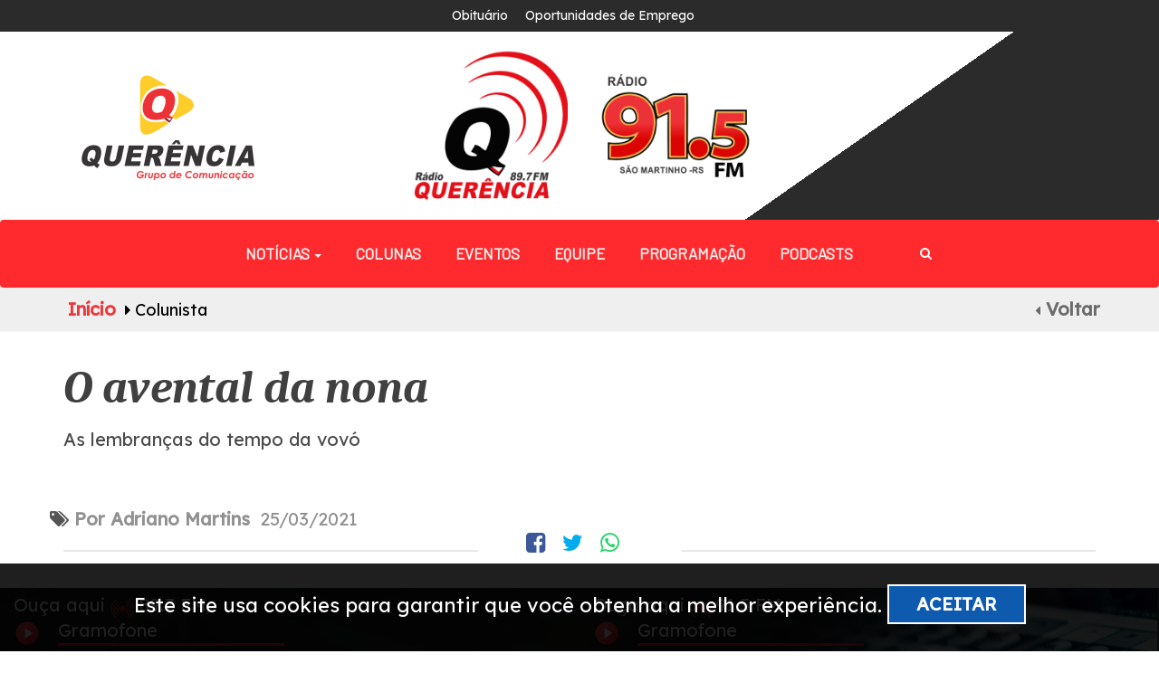

--- FILE ---
content_type: text/html; charset=UTF-8
request_url: https://www.querenciaonline.com/colunistas/95
body_size: 414325
content:
<!DOCTYPE html>
<html lang="pt-br">
<head prefix="og: http://ogp.me/ns# fb: http://ogp.me/ns/fb# article: http://ogp.me/ns/article#">
	
	<title>Colunista | Querência Online</title>


	<meta name="HandheldFriendly"   content="true" />
	<meta name="MobileOptimized"    content="320" />
	<meta name="viewport"           content="initial-scale=1.0, maximum-scale=1.0, width=device-width, user-scalable=no" />
	<meta http-equiv="Content-Type" content="text/html; charset=utf-8" />
	<meta name="keywords"           content="noticias, rio grande do sul, blog, santo augusto, querencia, querencia online, portal de noticias" />
	<meta name="description"        content="Há mais de 30 anos no ar, levando notícia, informação, música e entretenimento para toda a comunidade de Santo Augusto e região. " />
    <meta name="author"             content="Influence Agência Digital - Cleisson de Oliveira">
    
    <meta name="theme-color"                           content="#ef3538">
    <meta name="msapplication-navbutton-color"         content="#ef3538">
    <meta name="apple-mobile-web-app-capable"          content="yes">
    <meta name="apple-mobile-web-app-status-bar-style" content="black-translucent">
    <meta name="application-name"                      content="">
    <meta name="msapplication-TileColor"               content="#FFFFFF">
	<meta name="viewport" content="width=device-width, initial-scale=1.0" />
    <!-- <meta name="google-site-verification" content="RO5_FWk5TfFR5dRWCKFPE8hIlrCor7Ndag9wBcCeWRc"> -->
	<link href="https://fonts.googleapis.com/css2?family=Comfortaa:wght@500&display=swap" rel="stylesheet">
    <meta property="og:url"         content="https://www.querenciaonline.com/colunistas/95">
	<meta property="og:title"       content="Querência Online">
	<meta property="og:site_name"   content="Querência Online">
	<meta property="og:description" content="Há mais de 30 anos no ar, levando notícia, informação, música e entretenimento para toda a comunidade de Santo Augusto e região. ">
	<meta property="og:image"       content="">

    <link rel="icon" href="https://www.querenciaonline.com/assets/images/logo.png" type="image/png" />
	<link href="https://www.querenciaonline.com/assets/css/bootstrap.css"           rel="stylesheet" type="text/css" media="all" />
	<link href="https://www.querenciaonline.com/assets/css/font-awesome.css"        rel="stylesheet" type="text/css" media="all" />
	<link href="https://www.querenciaonline.com/assets/css/style.css"               rel="stylesheet" type="text/css" media="all" />
	<link href="https://www.querenciaonline.com/assets/css/weatherfinance.css"      rel="stylesheet" type="text/css" media="all" />
	<link href="https://www.querenciaonline.com/assets/css/cssharp.css"             rel="stylesheet" type="text/css" media="all" />
	<link href="https://www.querenciaonline.com/assets/css/lity.css"             rel="stylesheet" type="text/css" media="all" />
	<link href="https://www.querenciaonline.com/assets/css/swipebox.css"            rel="stylesheet" type="text/css" media="all" />
	<link href="https://www.querenciaonline.com/assets/css/jquery.bxslider.min.css" rel="stylesheet" type="text/css" media="all" />
	<link href="https://www.querenciaonline.com/assets/css/alertify.min.css"        rel="stylesheet" type="text/css" media="all" />
	<link href="https://www.querenciaonline.com/assets/css/justifiedgallery.min.css"        rel="stylesheet" type="text/css" media="all" />
	<link href="https://www.querenciaonline.com/assets/css/owl.carousel.css"        rel="stylesheet" type="text/css" media="all" />		
	<link href="https://www.querenciaonline.com/assets/css/owl.theme.default.css"   rel="stylesheet" type="text/css" media="all" />
	<link rel="preconnect" href="https://fonts.googleapis.com">
	<link rel="preconnect" href="https://fonts.gstatic.com" crossorigin>
	<link href="https://fonts.googleapis.com/css2?family=Roboto:ital,wght@0,100;0,500;0,700;0,900;1,400&display=swap" rel="stylesheet">
	<link href="https://fonts.googleapis.com/css2?family=Barlow&display=swap" rel="stylesheet">
	<link href="https://fonts.googleapis.com/css2?family=Lexend+Deca&display=swap" rel="stylesheet">
	<link href="https://fonts.googleapis.com/css2?family=Carter+One&display=swap" rel="stylesheet">
	<link href="https://fonts.googleapis.com/css2?family=Red+Hat+Display:wght@500;900&display=swap" rel="stylesheet">
	<link href="https://fonts.googleapis.com/css2?family=IBM+Plex+Serif:wght@500&family=Pridi:wght@200;400;500;700&display=swap" rel="stylesheet">
	<link href="https://cdn.jsdelivr.net/npm/select2@4.1.0-beta.1/dist/css/select2.min.css" rel="stylesheet" />
	<link href="https://fonts.googleapis.com/css2?family=Caladea:ital,wght@0,400;0,700;1,400;1,700&display=swap" rel="stylesheet">
	
                    <script data-cfasync="false" type="text/javascript" id="clever-core">
                            (function (document, window) {
                                var a, c = document.createElement("script");

                                c.id = "CleverCoreLoader49963";
                                c.src = "//scripts.cleverwebserver.com/587d2044f0dd8e30f61ef1f8440d7015.js";

                                c.async = !0;
                                c.type = "text/javascript";
                                c.setAttribute("data-target", window.name);
                                c.setAttribute("data-callback", "put-your-callback-macro-here");

                                try {
                                    a = parent.document.getElementsByTagName("script")[0] || document.getElementsByTagName("script")[0];
                                } catch (e) {
                                    a = !1;
                                }

                                a || (a = document.getElementsByTagName("head")[0] || document.getElementsByTagName("body")[0]);
                                a.parentNode.insertBefore(c, a);
                            })(document, window);
                        </script>  

		<!-- Facebook Pixel Code -->

	<script>
	  !function(f,b,e,v,n,t,s)
	  {if(f.fbq)return;n=f.fbq=function(){n.callMethod?
	  n.callMethod.apply(n,arguments):n.queue.push(arguments)};
	  if(!f._fbq)f._fbq=n;n.push=n;n.loaded=!0;n.version='2.0';
	  n.queue=[];t=b.createElement(e);t.async=!0;
	  t.src=v;s=b.getElementsByTagName(e)[0];
	  s.parentNode.insertBefore(t,s)}(window, document,'script',
	  'https://connect.facebook.net/en_US/fbevents.js');
	  fbq('init', '2330414373671152');
	  fbq('track', 'PageView');
	</script>
	<noscript><img height="1" width="1" style="display:none"
	  src="https://www.facebook.com/tr?id=2330414373671152&ev=PageView&noscript=1"
	/></noscript>
	<!-- End Facebook Pixel Code -->

</head>
<!-- <script data-ad-client="ca-pub-9489601038780509" async src="https://pagead2.googlesyndication.com/pagead/js/adsbygoogle.js"></script> -->

<body>
	<div id="fb-root"></div>
	<script async defer crossorigin="anonymous" src="https://connect.facebook.net/pt_BR/sdk.js#xfbml=1&version=v8.0&appId=1721519871198497&autoLogAppEvents=1" nonce="VIXziXQA"></script>
	<!-- <script data-ad-client="ca-pub-9489601038780509" async src="https://pagead2.googlesyndication.com/pagead/js/adsbygoogle.js"></script>		<center> -->
	<!-- <script async src="https://pagead2.googlesyndication.com/pagead/js/adsbygoogle.js"></script>
		
		topo
		<ins class="adsbygoogle"
		     style="display:block"
		     data-ad-client="ca-pub-2754717689966334"
		     data-ad-slot="4903665799"
		     data-ad-format="auto"
		     data-full-width-responsive="true"></ins>
		
		<script>
		     (adsbygoogle = window.adsbygoogle || []).push({});
		</script> -->



	</center>
	<div id="whole">
		     <div class="cshrp-header">
      <div class="cshrp-header-top-bar">
        <div class="container">
            <div class="row">
              <div class="">
                <div class="nav navbar-nav navbar-right top-div">
                  <a class="a-i-" style="color: #f8f8f8; font-size: 14px; padding-right: 15px;" href="https://www.querenciaonline.com/obituario">Obituário</a>
                  <a class="a-i-" style="color: #f8f8f8; font-size: 14px; padding-right: 15px;" href="https://www.querenciaonline.com/oportunidadesdeemprego">Oportunidades de Emprego</a>                
                </div>
              </div>
            </div>
        </div>
      </div>
      

      <div class="menu-i">
        <div class="container-fluid" style=" position: relative;">
            <div class="row">
              <div class="col-md-4 col-gq">
                  <a class="a-i-" href="https://www.querenciaonline.com/"><img src="https://www.querenciaonline.com/assets/images/logogp.png" style="margin: 0 auto; width: 200px; display: inline-block;" alt="logo-querencia" /></a>              
              </div>
              <div class="col-md-8">
                <div class="logo">
                  <a class="a-i-" href="https://www.querenciaonline.com/"><img src="https://www.querenciaonline.com/assets/images/logoquerencia2.png" style="margin: 0 auto; display: inline-block;" alt="logo-querencia" /></a>
                  <a class="a-i-" href="https://www.querenciaonline.com/"><img src="https://www.querenciaonline.com/assets/images/91_2.png" style="margin: 0 auto; display: inline-block;" alt="logo-querencia" /></a>
                </div>
              </div>
            </div>

        </div>
        
      </div>

      <div class="cshrp-header-menu navbar" style="height: unset;">
        <div class="container">
          <div class="navbar-header">
            <button type="button" class="navbar-toggle collapsed" data-toggle="collapse" data-target="#bs-example-navbar-collapse-1" aria-expanded="false">
              <i class="fa fa-bars fa-2x" style="color: #fff;"></i>
            </button>
          </div>
<!--           <div class="head-left">
            <button title="Abrir Menu" class="btn btn-xlarge" id="openMenu"><i class="fa fa-bars fa-2x"></i></button>
          </div> -->

          <center>
            <div class="header_right">
              <div class="navbar menu-wrapper">
                <div class="collapse navbar-collapse" id="bs-example-navbar-collapse-1">
          				<center>
                    <ul class="nav navbar-nav">
                    
                    <li class="dropdown">
                      <a href="#" class="dropdown-toggle" data-toggle="dropdown" role="button" aria-haspopup="true" aria-expanded="false">Notícias <span class="caret"></span></a>
                      <ul class="dropdown-menu">
                         <li><a class="a-i-"  href="https://www.querenciaonline.com/noticias"><i class="fa fa-caret-right"></i> Todas</a></li>
                                                         <li><a class="a-i-" href="https://www.querenciaonline.com/noticias/santo-augusto"><i class="fa fa-caret-right"></i> Santo Augusto</a></li>
                                                         <li><a class="a-i-" href="https://www.querenciaonline.com/noticias/rq-em-minha-escola"><i class="fa fa-caret-right"></i> RQ em minha escola</a></li>
                                                         <li><a class="a-i-" href="https://www.querenciaonline.com/noticias/unidade-movel"><i class="fa fa-caret-right"></i> Unidade Móvel</a></li>
                                                  <!-- <li role="separator" class="divider"></li>
                        <li><a class="a-i-" href="https://www.querenciaonline.com/bercario"> <i class="fa fa-caret-right"></i> Berçário</a></li> -->
                      </ul>
                    </li>
            					<li class="item"><a class="a-i-" style="text-decoration: none;" href="https://www.querenciaonline.com/colunistas">Colunas</a></li>
                      <li class="item"><a class="a-i-" style="text-decoration: none;" href="https://www.querenciaonline.com/eventos">Eventos</a></li>
                      <li class="item"><a class="a-i-" style="text-decoration: none;" href="https://www.querenciaonline.com/equipe">Equipe</a></li>
            					<li class="item"><a class="a-i-" style="text-decoration: none;" href="https://www.querenciaonline.com/programacao">Programação</a></li>
                      <li class="item"><a class="a-i-" style="text-decoration: none;" href="https://www.querenciaonline.com/podcasts">Podcasts</a></li>
                     <li class="item">
                        <i style="color: #fff;" class="fa fa-search icon-pesquisa"></i>
                     </li>
  <!--                     <li class="item"><a style="text-decoration: none;" href="https://www.querenciaonline.com/fotos">Fotos</a></li>
                      <li class="item"><a style="text-decoration: none;" href="https://www.querenciaonline.com/videos">Vídeos</a></li>  
  <li class="item"><a style="text-decoration: none;" href="https://www.querenciaonline.com/lives">Lives</a></li>   -->
                      <li class="item hidden"><a class="a-i-" style="text-decoration: none;" href="https://www.querenciaonline.com/obituario">Obituário</a></li>  
                      <!-- <li class="item hidden"><a style="text-decoration: none;" href="https://www.querenciaonline.com/bercario">Berçário</a></li>   -->
                      <li class="item hidden"><a class="a-i-" style="text-decoration: none;" href="https://www.querenciaonline.com/oportunidadesdeemprego">Oportunidades de Emprego</a></li>  
                     <!--  <li class="item hidden"><a style="text-decoration: none;" href="https://www.querenciaonline.com/bolsadeempregos">Bolsa de Emprego</a></li> -->  
            				</ul>
                  </center>
                </div>
                <form action="https://www.querenciaonline.com/pesquisa" method="post" accept-charset="utf-8">
                <input class="cm-search-field" type="text" name="edPesquisa" placeholder="Pesquise aqui">
                </form> 
              </div>
            </div>
          </center>

          <div class="scroll-menu">
              <nav>
                <a class="a-i-" style="text-decoration: none;" href="https://www.querenciaonline.com/noticias">Notícias</a>
                <a class="a-i-" style="text-decoration: none;" href="https://www.querenciaonline.com/colunistas">Colunas</a>
                <a class="a-i-" style="text-decoration: none;" href="https://www.querenciaonline.com/eventos">Eventos</a>
                <a class="a-i-" style="text-decoration: none;" href="https://www.querenciaonline.com/equipe">Equipe</a>
                <a class="a-i-" style="text-decoration: none;" href="https://www.querenciaonline.com/fotos">Fotos</a>
                <a class="a-i-" style="text-decoration: none;" href="https://www.querenciaonline.com/videos">Vídeos</a>  
                <a class="a-i-" style="text-decoration: none;" href="https://www.querenciaonline.com/programacao">Programação</a>
                <a class="a-i-" style="text-decoration: none;" href="https://www.querenciaonline.com/obituario">Obituário</a>
                <a class="a-i-" style="text-decoration: none;" href="https://www.querenciaonline.com/bercario">Berçário</a>
                <a class="a-i-" style="text-decoration: none;" href="https://www.querenciaonline.com/oportunidadesdeemprego">Oportunidades de Emprego</a>
                <a class="a-i-" style="text-decoration: none;" href="https://www.querenciaonline.com/bolsadeempregos">Bolsa de Empregos</a>
                <a class="a-i-" style="text-decoration: none;" href="https://www.querenciaonline.com/lives">Lives</a>
              </nav> 
          </div>                 
          <div class="clearfix"> </div>        
        </div>
      </div>


        
      <nav class="header-side-menu hide-menu">
    		<div class="row rowMenu">
    			<img class="logo-side-menu" src="https://www.querenciaonline.com/assets/images/logo.png" alt="logo querencia" />	
    			<span class="pull-right"><button id="closeMenu" class="btn btnCloseMenu"><i class="fa fa-close fa-2x"></i></button></span>
                <div class="side-menu-form">
                    <form action="https://www.querenciaonline.com/pesquisa" method="post" accept-charset="utf-8">
                      <div class="wrapper-seach-form">
                            <input class="cm-search-field" type="text" name="edPesquisa" placeholder="Pesquisar">
                            <button class="cm-submit-search"><img src="https://www.querenciaonline.com/assets/images/search2.png" width="22" alt=""></button>
                      </div>
                    </form>                </div>
            </div>  
        <ul class="Topics">
                          <li class="hide-menu"><a href="https://www.querenciaonline.com/noticias/santo-augusto">Santo Augusto</a></li>
                          <li class="hide-menu"><a href="https://www.querenciaonline.com/noticias/rq-em-minha-escola">RQ em minha escola</a></li>
                          <li class="hide-menu"><a href="https://www.querenciaonline.com/noticias/unidade-movel">Unidade Móvel</a></li>
                  </ul>
      </nav>

    </div>

    <div class="headerDown">
      <div class="container">
        <div class="row">

        </div>
      </div>
    </div>

 <div class='cs-breadcrumbs text-center'>   <div class='row'>      <div class='col-md-12'>         <div class='container'>            <span class='agile-breadcrumbs'><a href='https://www.querenciaonline.com/'>Início</a> <i class="fa fa-caret-right" aria-hidden="true"></i> Colunista<a style='color: #6b6b6b; margin: 0 -5px !important;' class='pull-right' href='javascript:window.history.back();' title='Voltar'><i class='fa fa-caret-left' aria-hidden='true' style='color: #6b6b6b;'></i> Voltar</a>            </span>         </div>      </div>   </div> </div>		<div class="main-body">
			<div class="body-overlay"></div>
			<div class="wrapper-content">
    <div class="container">
        <div class="mainonta">
            <center>
                
                            </center>
        </div>
                        <div class="CS_noticia-main-content">
                    <h3 class="CS_noticia_title">O avental da nona</h3>
                    <p class="CS_noticia_subtitle">As lembranças do tempo da vovó</p>
                    <div class="CS_share-bar">
                        <div class="row">
                            <p class="topicos" style="color: #919191;"><i class="fa fa-tags" style="color: #565555 !important;"></i> <strong>Por Adriano Martins</strong> <span class="dados"> 25/03/2021 </span></p>
                            <div class="col-md-5">
                                <hr>
                            </div>
                            <div class="col-md-2">
                                <center>
                                    <i onclick="window.open('http://www.facebook.com/share.php?u=https://www.querenciaonline.com/colunistas/95', 'facebook-share-dialog', 'width=626, height=436'); return false;" class="fa fa-facebook-square" style="cursor: pointer"></i>
                                    <i class="fa fa-twitter" onclick="javascript:window.open(this.href, '', 'menubar=no, toolbar=no, resizable=yes, scrollbars=yes, height=600, width=600'); return false;" data-count-url="https://www.querenciaonline.com/colunistas/95" style="cursor: pointer;"></i>
                                    <a target="_blank" href="https://api.whatsapp.com/send?text=O avental da nona - https://www.querenciaonline.com/colunistas/95"><i class="fa fa-whatsapp" style="color: #25D366"></i></a>
                                </center>
                            </div>
                            <div class="col-md-5">
                                <hr>
                            </div>
                        </div>
                    </div>
                    <div class="row">
                        <div class="col-md-8">
                            <div class="CS_noticia_texto">
                                <!-- <script async src="https://pagead2.googlesyndication.com/pagead/js/adsbygoogle.js"></script>
                        
                        <ins class="adsbygoogle"
                             style="display:block"
                             data-ad-client="ca-pub-9489601038780509"
                             data-ad-slot="4541934600"
                             data-ad-format="auto"
                             data-full-width-responsive="true"></ins>
                        <script>
                             (adsbygoogle = window.adsbygoogle || []).push({});
                        </script> -->
                                <p><p>Uma reflex&atilde;o interessante sobre nossas vov&oacute;s...</p>
</p>
                                <iframe width="560" height="315" src="https://www.youtube.com/embed/cKcvoUjajyw" title="YouTube video player" frameborder="0" allow="accelerometer; autoplay; clipboard-write; encrypted-media; gyroscope; picture-in-picture" allowfullscreen></iframe>                            </div>
                        </div>
                        <div class="col-md-4">

                            <div class="CSSHARP_Panel">
                                <div class="CSSHARP_Panel_Header">
                                    <h3 style="text-align: center;">Adriano Martins</h3>
                                </div>
                                <div class="row">
                                    <div class="col-md-12 col-sm-12 col-xs-12">
                                                                                    <center><img width="68%" src="https://www.querenciaonline.com/assets/images/colunistas/beec745100a4d75180b6cbf79455c78f.jpg" style="border-radius: 100%;" alt="colunista" /></center>
                                                                                                                            <center>
                                                <a href="https://www.facebook.com/P%C3%A1gina-Adriano-Martins-510293055983969/" target="_blank"><i class="fa fa-facebook-square" style="padding-right: 5px; font-size: 36px;"></i></a>
                                            
                                            
                                                <a href="https://www.instagram.com/adrianomartinslocutor/?hl=pt-br" target="_blank"><i class="fa fa-instagram" style="padding-right: 5px; font-size: 36px;"></i></a>
                                            


                                    </div>

                                </div>

                                                                    <p style="width: 85%;text-align: center;padding-top: 15px;font-size: 18px;margin: 0 auto;color: #4b4b4b;">
                                        Neste espaço, Adriano Martins compartilha diariamente mensagens reflexivas!                                    </p>
                                                                <br>
                            </div>

                            <div class="CSSHARP_Panel col-maislidas" style="margin-top: 40px;">
                                <div class="CSSHARP_Panel_Header">
                                    <h3 style="text-align: center;">Mais de Adriano Martins</h3>
                                </div>
                                                                        <div class="row rowMaisLidas">
                                            <a class="a-i-" href="https://www.querenciaonline.com/colunistas/26">
                                                <div class="col-md-12">
                                                    <h4 class="titulo-noticias-mais-lidas">Pequenas atitudes que geram grandes resultados</h4>
                                                </div>
                                            </a>
                                        </div>
                                                                        <div class="row rowMaisLidas">
                                            <a class="a-i-" href="https://www.querenciaonline.com/colunistas/27">
                                                <div class="col-md-12">
                                                    <h4 class="titulo-noticias-mais-lidas">Desconfie das coisas fáceis</h4>
                                                </div>
                                            </a>
                                        </div>
                                                                        <div class="row rowMaisLidas">
                                            <a class="a-i-" href="https://www.querenciaonline.com/colunistas/29">
                                                <div class="col-md-12">
                                                    <h4 class="titulo-noticias-mais-lidas">Você se considera um vencedor? </h4>
                                                </div>
                                            </a>
                                        </div>
                                                                        <div class="row rowMaisLidas">
                                            <a class="a-i-" href="https://www.querenciaonline.com/colunistas/30">
                                                <div class="col-md-12">
                                                    <h4 class="titulo-noticias-mais-lidas">Está pensando em separação?</h4>
                                                </div>
                                            </a>
                                        </div>
                                                                        <div class="row rowMaisLidas">
                                            <a class="a-i-" href="https://www.querenciaonline.com/colunistas/31">
                                                <div class="col-md-12">
                                                    <h4 class="titulo-noticias-mais-lidas">Os princípios do bom atendimento</h4>
                                                </div>
                                            </a>
                                        </div>
                                                                        <div class="row rowMaisLidas">
                                            <a class="a-i-" href="https://www.querenciaonline.com/colunistas/32">
                                                <div class="col-md-12">
                                                    <h4 class="titulo-noticias-mais-lidas">Os princípios do bom atendimento ao cliente</h4>
                                                </div>
                                            </a>
                                        </div>
                                                                        <div class="row rowMaisLidas">
                                            <a class="a-i-" href="https://www.querenciaonline.com/colunistas/34">
                                                <div class="col-md-12">
                                                    <h4 class="titulo-noticias-mais-lidas">Algumas mentalidades que precisamos evitar</h4>
                                                </div>
                                            </a>
                                        </div>
                                                                        <div class="row rowMaisLidas">
                                            <a class="a-i-" href="https://www.querenciaonline.com/colunistas/35">
                                                <div class="col-md-12">
                                                    <h4 class="titulo-noticias-mais-lidas">Se eu pudesse dar uma dica para melhorar sua vida...</h4>
                                                </div>
                                            </a>
                                        </div>
                                                                        <div class="row rowMaisLidas">
                                            <a class="a-i-" href="https://www.querenciaonline.com/colunistas/36">
                                                <div class="col-md-12">
                                                    <h4 class="titulo-noticias-mais-lidas">As 13 coisas que as pessoas mentalmente fortes não fazem</h4>
                                                </div>
                                            </a>
                                        </div>
                                                                        <div class="row rowMaisLidas">
                                            <a class="a-i-" href="https://www.querenciaonline.com/colunistas/37">
                                                <div class="col-md-12">
                                                    <h4 class="titulo-noticias-mais-lidas">Antes que elas cresçam</h4>
                                                </div>
                                            </a>
                                        </div>
                                                                        <div class="row rowMaisLidas">
                                            <a class="a-i-" href="https://www.querenciaonline.com/colunistas/38">
                                                <div class="col-md-12">
                                                    <h4 class="titulo-noticias-mais-lidas">O boletim dos pais</h4>
                                                </div>
                                            </a>
                                        </div>
                                                                        <div class="row rowMaisLidas">
                                            <a class="a-i-" href="https://www.querenciaonline.com/colunistas/39">
                                                <div class="col-md-12">
                                                    <h4 class="titulo-noticias-mais-lidas">A ratoeira</h4>
                                                </div>
                                            </a>
                                        </div>
                                                                        <div class="row rowMaisLidas">
                                            <a class="a-i-" href="https://www.querenciaonline.com/colunistas/40">
                                                <div class="col-md-12">
                                                    <h4 class="titulo-noticias-mais-lidas">Faça o seu dia ser melhor</h4>
                                                </div>
                                            </a>
                                        </div>
                                                                        <div class="row rowMaisLidas">
                                            <a class="a-i-" href="https://www.querenciaonline.com/colunistas/41">
                                                <div class="col-md-12">
                                                    <h4 class="titulo-noticias-mais-lidas">A amante</h4>
                                                </div>
                                            </a>
                                        </div>
                                                                        <div class="row rowMaisLidas">
                                            <a class="a-i-" href="https://www.querenciaonline.com/colunistas/43">
                                                <div class="col-md-12">
                                                    <h4 class="titulo-noticias-mais-lidas">A lição do bambu chinês</h4>
                                                </div>
                                            </a>
                                        </div>
                                                                        <div class="row rowMaisLidas">
                                            <a class="a-i-" href="https://www.querenciaonline.com/colunistas/44">
                                                <div class="col-md-12">
                                                    <h4 class="titulo-noticias-mais-lidas">Dicas para uma vida melhor...</h4>
                                                </div>
                                            </a>
                                        </div>
                                                                        <div class="row rowMaisLidas">
                                            <a class="a-i-" href="https://www.querenciaonline.com/colunistas/45">
                                                <div class="col-md-12">
                                                    <h4 class="titulo-noticias-mais-lidas">Pontos de vista diferentes</h4>
                                                </div>
                                            </a>
                                        </div>
                                                                        <div class="row rowMaisLidas">
                                            <a class="a-i-" href="https://www.querenciaonline.com/colunistas/47">
                                                <div class="col-md-12">
                                                    <h4 class="titulo-noticias-mais-lidas">A gente vai embora...</h4>
                                                </div>
                                            </a>
                                        </div>
                                                                        <div class="row rowMaisLidas">
                                            <a class="a-i-" href="https://www.querenciaonline.com/colunistas/48">
                                                <div class="col-md-12">
                                                    <h4 class="titulo-noticias-mais-lidas">Cuidado, não tome a sopa fervendo...</h4>
                                                </div>
                                            </a>
                                        </div>
                                                                        <div class="row rowMaisLidas">
                                            <a class="a-i-" href="https://www.querenciaonline.com/colunistas/49">
                                                <div class="col-md-12">
                                                    <h4 class="titulo-noticias-mais-lidas">Eu tenho o pior emprego do mundo</h4>
                                                </div>
                                            </a>
                                        </div>
                                                                        <div class="row rowMaisLidas">
                                            <a class="a-i-" href="https://www.querenciaonline.com/colunistas/50">
                                                <div class="col-md-12">
                                                    <h4 class="titulo-noticias-mais-lidas">Conselhos que eu gostaria de ter recebido nos meus 20 e poucos anos</h4>
                                                </div>
                                            </a>
                                        </div>
                                                                        <div class="row rowMaisLidas">
                                            <a class="a-i-" href="https://www.querenciaonline.com/colunistas/52">
                                                <div class="col-md-12">
                                                    <h4 class="titulo-noticias-mais-lidas">Carta para a minha velhice</h4>
                                                </div>
                                            </a>
                                        </div>
                                                                        <div class="row rowMaisLidas">
                                            <a class="a-i-" href="https://www.querenciaonline.com/colunistas/53">
                                                <div class="col-md-12">
                                                    <h4 class="titulo-noticias-mais-lidas">A coerência entre discurso e prática</h4>
                                                </div>
                                            </a>
                                        </div>
                                                                        <div class="row rowMaisLidas">
                                            <a class="a-i-" href="https://www.querenciaonline.com/colunistas/55">
                                                <div class="col-md-12">
                                                    <h4 class="titulo-noticias-mais-lidas">Lições de vida de Regina Brett (1)</h4>
                                                </div>
                                            </a>
                                        </div>
                                                                        <div class="row rowMaisLidas">
                                            <a class="a-i-" href="https://www.querenciaonline.com/colunistas/56">
                                                <div class="col-md-12">
                                                    <h4 class="titulo-noticias-mais-lidas">Lições de vida  - Regina Brett</h4>
                                                </div>
                                            </a>
                                        </div>
                                                                        <div class="row rowMaisLidas">
                                            <a class="a-i-" href="https://www.querenciaonline.com/colunistas/57">
                                                <div class="col-md-12">
                                                    <h4 class="titulo-noticias-mais-lidas">Mais lições de vida de Regina Brett</h4>
                                                </div>
                                            </a>
                                        </div>
                                                                        <div class="row rowMaisLidas">
                                            <a class="a-i-" href="https://www.querenciaonline.com/colunistas/58">
                                                <div class="col-md-12">
                                                    <h4 class="titulo-noticias-mais-lidas">Pneumonia mental</h4>
                                                </div>
                                            </a>
                                        </div>
                                                                        <div class="row rowMaisLidas">
                                            <a class="a-i-" href="https://www.querenciaonline.com/colunistas/60">
                                                <div class="col-md-12">
                                                    <h4 class="titulo-noticias-mais-lidas">Vida acelerada</h4>
                                                </div>
                                            </a>
                                        </div>
                                                                        <div class="row rowMaisLidas">
                                            <a class="a-i-" href="https://www.querenciaonline.com/colunistas/61">
                                                <div class="col-md-12">
                                                    <h4 class="titulo-noticias-mais-lidas">Coisas que eu diria para mim mesmo se pudesse voltar no tempo</h4>
                                                </div>
                                            </a>
                                        </div>
                                                                        <div class="row rowMaisLidas">
                                            <a class="a-i-" href="https://www.querenciaonline.com/colunistas/62">
                                                <div class="col-md-12">
                                                    <h4 class="titulo-noticias-mais-lidas">Qual foi a verdade mais difícil que você precisou aceitar?</h4>
                                                </div>
                                            </a>
                                        </div>
                                                                        <div class="row rowMaisLidas">
                                            <a class="a-i-" href="https://www.querenciaonline.com/colunistas/63">
                                                <div class="col-md-12">
                                                    <h4 class="titulo-noticias-mais-lidas">O valor da disciplina dada pelos pais</h4>
                                                </div>
                                            </a>
                                        </div>
                                                                        <div class="row rowMaisLidas">
                                            <a class="a-i-" href="https://www.querenciaonline.com/colunistas/64">
                                                <div class="col-md-12">
                                                    <h4 class="titulo-noticias-mais-lidas">Conselhos para o dia a dia</h4>
                                                </div>
                                            </a>
                                        </div>
                                                                        <div class="row rowMaisLidas">
                                            <a class="a-i-" href="https://www.querenciaonline.com/colunistas/65">
                                                <div class="col-md-12">
                                                    <h4 class="titulo-noticias-mais-lidas">O que posso fazer para melhorar minha vida?</h4>
                                                </div>
                                            </a>
                                        </div>
                                                                        <div class="row rowMaisLidas">
                                            <a class="a-i-" href="https://www.querenciaonline.com/colunistas/66">
                                                <div class="col-md-12">
                                                    <h4 class="titulo-noticias-mais-lidas">Hábitos que sugam nossa energia</h4>
                                                </div>
                                            </a>
                                        </div>
                                                                        <div class="row rowMaisLidas">
                                            <a class="a-i-" href="https://www.querenciaonline.com/colunistas/67">
                                                <div class="col-md-12">
                                                    <h4 class="titulo-noticias-mais-lidas">O que nos limita?</h4>
                                                </div>
                                            </a>
                                        </div>
                                                                        <div class="row rowMaisLidas">
                                            <a class="a-i-" href="https://www.querenciaonline.com/colunistas/68">
                                                <div class="col-md-12">
                                                    <h4 class="titulo-noticias-mais-lidas">Você confia em seu potencial?</h4>
                                                </div>
                                            </a>
                                        </div>
                                                                        <div class="row rowMaisLidas">
                                            <a class="a-i-" href="https://www.querenciaonline.com/colunistas/69">
                                                <div class="col-md-12">
                                                    <h4 class="titulo-noticias-mais-lidas">Cuidado ao julgar os outros</h4>
                                                </div>
                                            </a>
                                        </div>
                                                                        <div class="row rowMaisLidas">
                                            <a class="a-i-" href="https://www.querenciaonline.com/colunistas/70">
                                                <div class="col-md-12">
                                                    <h4 class="titulo-noticias-mais-lidas">A diferença entre 'favor' e 'desfeita'</h4>
                                                </div>
                                            </a>
                                        </div>
                                                                        <div class="row rowMaisLidas">
                                            <a class="a-i-" href="https://www.querenciaonline.com/colunistas/71">
                                                <div class="col-md-12">
                                                    <h4 class="titulo-noticias-mais-lidas">A historinha da mosca tenaz</h4>
                                                </div>
                                            </a>
                                        </div>
                                                                        <div class="row rowMaisLidas">
                                            <a class="a-i-" href="https://www.querenciaonline.com/colunistas/72">
                                                <div class="col-md-12">
                                                    <h4 class="titulo-noticias-mais-lidas">'Eu apenas trabalho aqui...'</h4>
                                                </div>
                                            </a>
                                        </div>
                                                                        <div class="row rowMaisLidas">
                                            <a class="a-i-" href="https://www.querenciaonline.com/colunistas/74">
                                                <div class="col-md-12">
                                                    <h4 class="titulo-noticias-mais-lidas">O carneirinho perdido</h4>
                                                </div>
                                            </a>
                                        </div>
                                                                        <div class="row rowMaisLidas">
                                            <a class="a-i-" href="https://www.querenciaonline.com/colunistas/75">
                                                <div class="col-md-12">
                                                    <h4 class="titulo-noticias-mais-lidas">A importância que tem nosso trabalho</h4>
                                                </div>
                                            </a>
                                        </div>
                                                                        <div class="row rowMaisLidas">
                                            <a class="a-i-" href="https://www.querenciaonline.com/colunistas/76">
                                                <div class="col-md-12">
                                                    <h4 class="titulo-noticias-mais-lidas">Mais falsa que andaime</h4>
                                                </div>
                                            </a>
                                        </div>
                                                                        <div class="row rowMaisLidas">
                                            <a class="a-i-" href="https://www.querenciaonline.com/colunistas/77">
                                                <div class="col-md-12">
                                                    <h4 class="titulo-noticias-mais-lidas">Vale a pena pagar pra ver</h4>
                                                </div>
                                            </a>
                                        </div>
                                                                        <div class="row rowMaisLidas">
                                            <a class="a-i-" href="https://www.querenciaonline.com/colunistas/78">
                                                <div class="col-md-12">
                                                    <h4 class="titulo-noticias-mais-lidas">As tempestades deixam tudo mais fértil</h4>
                                                </div>
                                            </a>
                                        </div>
                                                                        <div class="row rowMaisLidas">
                                            <a class="a-i-" href="https://www.querenciaonline.com/colunistas/79">
                                                <div class="col-md-12">
                                                    <h4 class="titulo-noticias-mais-lidas">O verdadeiro sábio é aquele que tem autodomínio</h4>
                                                </div>
                                            </a>
                                        </div>
                                                                        <div class="row rowMaisLidas">
                                            <a class="a-i-" href="https://www.querenciaonline.com/colunistas/80">
                                                <div class="col-md-12">
                                                    <h4 class="titulo-noticias-mais-lidas">Hábitos tóxicos que devem ser tirados da nossa vida</h4>
                                                </div>
                                            </a>
                                        </div>
                                                                        <div class="row rowMaisLidas">
                                            <a class="a-i-" href="https://www.querenciaonline.com/colunistas/81">
                                                <div class="col-md-12">
                                                    <h4 class="titulo-noticias-mais-lidas">Mais hábitos tóxicos que devemos tirar de nossa vida</h4>
                                                </div>
                                            </a>
                                        </div>
                                                                        <div class="row rowMaisLidas">
                                            <a class="a-i-" href="https://www.querenciaonline.com/colunistas/82">
                                                <div class="col-md-12">
                                                    <h4 class="titulo-noticias-mais-lidas">A importância da repetição</h4>
                                                </div>
                                            </a>
                                        </div>
                                                                        <div class="row rowMaisLidas">
                                            <a class="a-i-" href="https://www.querenciaonline.com/colunistas/83">
                                                <div class="col-md-12">
                                                    <h4 class="titulo-noticias-mais-lidas">Não é bom viver somente de lembranças</h4>
                                                </div>
                                            </a>
                                        </div>
                                                                        <div class="row rowMaisLidas">
                                            <a class="a-i-" href="https://www.querenciaonline.com/colunistas/84">
                                                <div class="col-md-12">
                                                    <h4 class="titulo-noticias-mais-lidas">As coisas que a vida nos ensina</h4>
                                                </div>
                                            </a>
                                        </div>
                                                                        <div class="row rowMaisLidas">
                                            <a class="a-i-" href="https://www.querenciaonline.com/colunistas/85">
                                                <div class="col-md-12">
                                                    <h4 class="titulo-noticias-mais-lidas">Paredão</h4>
                                                </div>
                                            </a>
                                        </div>
                                                                        <div class="row rowMaisLidas">
                                            <a class="a-i-" href="https://www.querenciaonline.com/colunistas/86">
                                                <div class="col-md-12">
                                                    <h4 class="titulo-noticias-mais-lidas">Chega de reclamações</h4>
                                                </div>
                                            </a>
                                        </div>
                                                                        <div class="row rowMaisLidas">
                                            <a class="a-i-" href="https://www.querenciaonline.com/colunistas/87">
                                                <div class="col-md-12">
                                                    <h4 class="titulo-noticias-mais-lidas">Atire a primeira pedra</h4>
                                                </div>
                                            </a>
                                        </div>
                                                                        <div class="row rowMaisLidas">
                                            <a class="a-i-" href="https://www.querenciaonline.com/colunistas/88">
                                                <div class="col-md-12">
                                                    <h4 class="titulo-noticias-mais-lidas">Seja filtro e não esponja</h4>
                                                </div>
                                            </a>
                                        </div>
                                                                        <div class="row rowMaisLidas">
                                            <a class="a-i-" href="https://www.querenciaonline.com/colunistas/89">
                                                <div class="col-md-12">
                                                    <h4 class="titulo-noticias-mais-lidas">O que você tem feito para melhorar?</h4>
                                                </div>
                                            </a>
                                        </div>
                                                                        <div class="row rowMaisLidas">
                                            <a class="a-i-" href="https://www.querenciaonline.com/colunistas/90">
                                                <div class="col-md-12">
                                                    <h4 class="titulo-noticias-mais-lidas">O que é vencer na vida?</h4>
                                                </div>
                                            </a>
                                        </div>
                                                                        <div class="row rowMaisLidas">
                                            <a class="a-i-" href="https://www.querenciaonline.com/colunistas/91">
                                                <div class="col-md-12">
                                                    <h4 class="titulo-noticias-mais-lidas">Mais lições de vida</h4>
                                                </div>
                                            </a>
                                        </div>
                                                                        <div class="row rowMaisLidas">
                                            <a class="a-i-" href="https://www.querenciaonline.com/colunistas/92">
                                                <div class="col-md-12">
                                                    <h4 class="titulo-noticias-mais-lidas">Está morrendo a geração de ferro</h4>
                                                </div>
                                            </a>
                                        </div>
                                                                        <div class="row rowMaisLidas">
                                            <a class="a-i-" href="https://www.querenciaonline.com/colunistas/93">
                                                <div class="col-md-12">
                                                    <h4 class="titulo-noticias-mais-lidas">Nós fazemos o lugar onde vivemos</h4>
                                                </div>
                                            </a>
                                        </div>
                                                                        <div class="row rowMaisLidas">
                                            <a class="a-i-" href="https://www.querenciaonline.com/colunistas/94">
                                                <div class="col-md-12">
                                                    <h4 class="titulo-noticias-mais-lidas">Mudança de verdade</h4>
                                                </div>
                                            </a>
                                        </div>
                                                                        <div class="row rowMaisLidas">
                                            <a class="a-i-" href="https://www.querenciaonline.com/colunistas/95">
                                                <div class="col-md-12">
                                                    <h4 class="titulo-noticias-mais-lidas">O avental da nona</h4>
                                                </div>
                                            </a>
                                        </div>
                                                                        <div class="row rowMaisLidas">
                                            <a class="a-i-" href="https://www.querenciaonline.com/colunistas/96">
                                                <div class="col-md-12">
                                                    <h4 class="titulo-noticias-mais-lidas">Tudo tem um começo...</h4>
                                                </div>
                                            </a>
                                        </div>
                                                                        <div class="row rowMaisLidas">
                                            <a class="a-i-" href="https://www.querenciaonline.com/colunistas/97">
                                                <div class="col-md-12">
                                                    <h4 class="titulo-noticias-mais-lidas">O que inspira você?</h4>
                                                </div>
                                            </a>
                                        </div>
                                                                        <div class="row rowMaisLidas">
                                            <a class="a-i-" href="https://www.querenciaonline.com/colunistas/98">
                                                <div class="col-md-12">
                                                    <h4 class="titulo-noticias-mais-lidas">A historinha dos porcos-espinhos</h4>
                                                </div>
                                            </a>
                                        </div>
                                                                        <div class="row rowMaisLidas">
                                            <a class="a-i-" href="https://www.querenciaonline.com/colunistas/99">
                                                <div class="col-md-12">
                                                    <h4 class="titulo-noticias-mais-lidas">A fila</h4>
                                                </div>
                                            </a>
                                        </div>
                                                                        <div class="row rowMaisLidas">
                                            <a class="a-i-" href="https://www.querenciaonline.com/colunistas/100">
                                                <div class="col-md-12">
                                                    <h4 class="titulo-noticias-mais-lidas">O carpinteiro</h4>
                                                </div>
                                            </a>
                                        </div>
                                                                        <div class="row rowMaisLidas">
                                            <a class="a-i-" href="https://www.querenciaonline.com/colunistas/102">
                                                <div class="col-md-12">
                                                    <h4 class="titulo-noticias-mais-lidas">A cabana incendiada</h4>
                                                </div>
                                            </a>
                                        </div>
                                                                        <div class="row rowMaisLidas">
                                            <a class="a-i-" href="https://www.querenciaonline.com/colunistas/103">
                                                <div class="col-md-12">
                                                    <h4 class="titulo-noticias-mais-lidas">Pedir a força do Pai</h4>
                                                </div>
                                            </a>
                                        </div>
                                                                        <div class="row rowMaisLidas">
                                            <a class="a-i-" href="https://www.querenciaonline.com/colunistas/104">
                                                <div class="col-md-12">
                                                    <h4 class="titulo-noticias-mais-lidas">A historinha do pote rachado</h4>
                                                </div>
                                            </a>
                                        </div>
                                                                        <div class="row rowMaisLidas">
                                            <a class="a-i-" href="https://www.querenciaonline.com/colunistas/105">
                                                <div class="col-md-12">
                                                    <h4 class="titulo-noticias-mais-lidas">A calúnia </h4>
                                                </div>
                                            </a>
                                        </div>
                                                                        <div class="row rowMaisLidas">
                                            <a class="a-i-" href="https://www.querenciaonline.com/colunistas/106">
                                                <div class="col-md-12">
                                                    <h4 class="titulo-noticias-mais-lidas">O nosso valor</h4>
                                                </div>
                                            </a>
                                        </div>
                                                                        <div class="row rowMaisLidas">
                                            <a class="a-i-" href="https://www.querenciaonline.com/colunistas/107">
                                                <div class="col-md-12">
                                                    <h4 class="titulo-noticias-mais-lidas">'Faleceu a pessoa que atrapalhava seu crescimento na empresa'</h4>
                                                </div>
                                            </a>
                                        </div>
                                                                        <div class="row rowMaisLidas">
                                            <a class="a-i-" href="https://www.querenciaonline.com/colunistas/108">
                                                <div class="col-md-12">
                                                    <h4 class="titulo-noticias-mais-lidas">As estrelas do mar</h4>
                                                </div>
                                            </a>
                                        </div>
                                                                        <div class="row rowMaisLidas">
                                            <a class="a-i-" href="https://www.querenciaonline.com/colunistas/109">
                                                <div class="col-md-12">
                                                    <h4 class="titulo-noticias-mais-lidas">O impossível não é um fato </h4>
                                                </div>
                                            </a>
                                        </div>
                                                                        <div class="row rowMaisLidas">
                                            <a class="a-i-" href="https://www.querenciaonline.com/colunistas/110">
                                                <div class="col-md-12">
                                                    <h4 class="titulo-noticias-mais-lidas">O cavalo descontente</h4>
                                                </div>
                                            </a>
                                        </div>
                                                                        <div class="row rowMaisLidas">
                                            <a class="a-i-" href="https://www.querenciaonline.com/colunistas/111">
                                                <div class="col-md-12">
                                                    <h4 class="titulo-noticias-mais-lidas">O lobo e a cegonha</h4>
                                                </div>
                                            </a>
                                        </div>
                                                                        <div class="row rowMaisLidas">
                                            <a class="a-i-" href="https://www.querenciaonline.com/colunistas/112">
                                                <div class="col-md-12">
                                                    <h4 class="titulo-noticias-mais-lidas">O inventário</h4>
                                                </div>
                                            </a>
                                        </div>
                                                                        <div class="row rowMaisLidas">
                                            <a class="a-i-" href="https://www.querenciaonline.com/colunistas/113">
                                                <div class="col-md-12">
                                                    <h4 class="titulo-noticias-mais-lidas">Não é o mundo que etá doente</h4>
                                                </div>
                                            </a>
                                        </div>
                                                                        <div class="row rowMaisLidas">
                                            <a class="a-i-" href="https://www.querenciaonline.com/colunistas/114">
                                                <div class="col-md-12">
                                                    <h4 class="titulo-noticias-mais-lidas">As duas vizinhas</h4>
                                                </div>
                                            </a>
                                        </div>
                                                                        <div class="row rowMaisLidas">
                                            <a class="a-i-" href="https://www.querenciaonline.com/colunistas/115">
                                                <div class="col-md-12">
                                                    <h4 class="titulo-noticias-mais-lidas">A folha de papel</h4>
                                                </div>
                                            </a>
                                        </div>
                                                                        <div class="row rowMaisLidas">
                                            <a class="a-i-" href="https://www.querenciaonline.com/colunistas/116">
                                                <div class="col-md-12">
                                                    <h4 class="titulo-noticias-mais-lidas">As 3 peneiras</h4>
                                                </div>
                                            </a>
                                        </div>
                                                                        <div class="row rowMaisLidas">
                                            <a class="a-i-" href="https://www.querenciaonline.com/colunistas/117">
                                                <div class="col-md-12">
                                                    <h4 class="titulo-noticias-mais-lidas">A pressa</h4>
                                                </div>
                                            </a>
                                        </div>
                                                                        <div class="row rowMaisLidas">
                                            <a class="a-i-" href="https://www.querenciaonline.com/colunistas/118">
                                                <div class="col-md-12">
                                                    <h4 class="titulo-noticias-mais-lidas">'Tudo acontece para o melhor, nada acontece por acaso'</h4>
                                                </div>
                                            </a>
                                        </div>
                                                                        <div class="row rowMaisLidas">
                                            <a class="a-i-" href="https://www.querenciaonline.com/colunistas/119">
                                                <div class="col-md-12">
                                                    <h4 class="titulo-noticias-mais-lidas">Agradar ou desagradar com as palavras</h4>
                                                </div>
                                            </a>
                                        </div>
                                                                        <div class="row rowMaisLidas">
                                            <a class="a-i-" href="https://www.querenciaonline.com/colunistas/120">
                                                <div class="col-md-12">
                                                    <h4 class="titulo-noticias-mais-lidas">O maior reconhecimento pelo nosso trabalho vem de cima</h4>
                                                </div>
                                            </a>
                                        </div>
                                                                        <div class="row rowMaisLidas">
                                            <a class="a-i-" href="https://www.querenciaonline.com/colunistas/121">
                                                <div class="col-md-12">
                                                    <h4 class="titulo-noticias-mais-lidas">A trilha</h4>
                                                </div>
                                            </a>
                                        </div>
                                                                        <div class="row rowMaisLidas">
                                            <a class="a-i-" href="https://www.querenciaonline.com/colunistas/122">
                                                <div class="col-md-12">
                                                    <h4 class="titulo-noticias-mais-lidas">Voar contra o vento</h4>
                                                </div>
                                            </a>
                                        </div>
                                                                        <div class="row rowMaisLidas">
                                            <a class="a-i-" href="https://www.querenciaonline.com/colunistas/123">
                                                <div class="col-md-12">
                                                    <h4 class="titulo-noticias-mais-lidas">A boa base de nossas vidas</h4>
                                                </div>
                                            </a>
                                        </div>
                                                                        <div class="row rowMaisLidas">
                                            <a class="a-i-" href="https://www.querenciaonline.com/colunistas/124">
                                                <div class="col-md-12">
                                                    <h4 class="titulo-noticias-mais-lidas">Precisamos ser persistentes</h4>
                                                </div>
                                            </a>
                                        </div>
                                                                        <div class="row rowMaisLidas">
                                            <a class="a-i-" href="https://www.querenciaonline.com/colunistas/125">
                                                <div class="col-md-12">
                                                    <h4 class="titulo-noticias-mais-lidas">Os bons colaboradores </h4>
                                                </div>
                                            </a>
                                        </div>
                                                                        <div class="row rowMaisLidas">
                                            <a class="a-i-" href="https://www.querenciaonline.com/colunistas/126">
                                                <div class="col-md-12">
                                                    <h4 class="titulo-noticias-mais-lidas">Perseguir nossos sonhos</h4>
                                                </div>
                                            </a>
                                        </div>
                                                                        <div class="row rowMaisLidas">
                                            <a class="a-i-" href="https://www.querenciaonline.com/colunistas/127">
                                                <div class="col-md-12">
                                                    <h4 class="titulo-noticias-mais-lidas">Lições do bambu chinês</h4>
                                                </div>
                                            </a>
                                        </div>
                                                                        <div class="row rowMaisLidas">
                                            <a class="a-i-" href="https://www.querenciaonline.com/colunistas/128">
                                                <div class="col-md-12">
                                                    <h4 class="titulo-noticias-mais-lidas">O milho de pipoca</h4>
                                                </div>
                                            </a>
                                        </div>
                                                                        <div class="row rowMaisLidas">
                                            <a class="a-i-" href="https://www.querenciaonline.com/colunistas/129">
                                                <div class="col-md-12">
                                                    <h4 class="titulo-noticias-mais-lidas">Quantas vezes deve refletir um juiz antes de uma sentença?</h4>
                                                </div>
                                            </a>
                                        </div>
                                                                        <div class="row rowMaisLidas">
                                            <a class="a-i-" href="https://www.querenciaonline.com/colunistas/131">
                                                <div class="col-md-12">
                                                    <h4 class="titulo-noticias-mais-lidas">A párabola da demissão da formiga</h4>
                                                </div>
                                            </a>
                                        </div>
                                                                        <div class="row rowMaisLidas">
                                            <a class="a-i-" href="https://www.querenciaonline.com/colunistas/132">
                                                <div class="col-md-12">
                                                    <h4 class="titulo-noticias-mais-lidas">As portas</h4>
                                                </div>
                                            </a>
                                        </div>
                                                                        <div class="row rowMaisLidas">
                                            <a class="a-i-" href="https://www.querenciaonline.com/colunistas/133">
                                                <div class="col-md-12">
                                                    <h4 class="titulo-noticias-mais-lidas">A rosa e o sapo</h4>
                                                </div>
                                            </a>
                                        </div>
                                                                        <div class="row rowMaisLidas">
                                            <a class="a-i-" href="https://www.querenciaonline.com/colunistas/134">
                                                <div class="col-md-12">
                                                    <h4 class="titulo-noticias-mais-lidas">Utilizar melhor o tempo </h4>
                                                </div>
                                            </a>
                                        </div>
                                                                        <div class="row rowMaisLidas">
                                            <a class="a-i-" href="https://www.querenciaonline.com/colunistas/135">
                                                <div class="col-md-12">
                                                    <h4 class="titulo-noticias-mais-lidas">Reflexões e resoluções sobre a vida</h4>
                                                </div>
                                            </a>
                                        </div>
                                                                        <div class="row rowMaisLidas">
                                            <a class="a-i-" href="https://www.querenciaonline.com/colunistas/136">
                                                <div class="col-md-12">
                                                    <h4 class="titulo-noticias-mais-lidas">Temos como escolher a atitude a tomar</h4>
                                                </div>
                                            </a>
                                        </div>
                                                                        <div class="row rowMaisLidas">
                                            <a class="a-i-" href="https://www.querenciaonline.com/colunistas/137">
                                                <div class="col-md-12">
                                                    <h4 class="titulo-noticias-mais-lidas">O conto das rãs</h4>
                                                </div>
                                            </a>
                                        </div>
                                                                        <div class="row rowMaisLidas">
                                            <a class="a-i-" href="https://www.querenciaonline.com/colunistas/138">
                                                <div class="col-md-12">
                                                    <h4 class="titulo-noticias-mais-lidas">Preço X valor</h4>
                                                </div>
                                            </a>
                                        </div>
                                                                        <div class="row rowMaisLidas">
                                            <a class="a-i-" href="https://www.querenciaonline.com/colunistas/139">
                                                <div class="col-md-12">
                                                    <h4 class="titulo-noticias-mais-lidas">A vida dos outros parece melhor </h4>
                                                </div>
                                            </a>
                                        </div>
                                                                        <div class="row rowMaisLidas">
                                            <a class="a-i-" href="https://www.querenciaonline.com/colunistas/140">
                                                <div class="col-md-12">
                                                    <h4 class="titulo-noticias-mais-lidas">'Amanhã vou fazer'</h4>
                                                </div>
                                            </a>
                                        </div>
                                                                        <div class="row rowMaisLidas">
                                            <a class="a-i-" href="https://www.querenciaonline.com/colunistas/141">
                                                <div class="col-md-12">
                                                    <h4 class="titulo-noticias-mais-lidas">As 3 peneiras</h4>
                                                </div>
                                            </a>
                                        </div>
                                                                        <div class="row rowMaisLidas">
                                            <a class="a-i-" href="https://www.querenciaonline.com/colunistas/142">
                                                <div class="col-md-12">
                                                    <h4 class="titulo-noticias-mais-lidas">Lição de James Cameron</h4>
                                                </div>
                                            </a>
                                        </div>
                                                                        <div class="row rowMaisLidas">
                                            <a class="a-i-" href="https://www.querenciaonline.com/colunistas/143">
                                                <div class="col-md-12">
                                                    <h4 class="titulo-noticias-mais-lidas">Os pais merecem palmas</h4>
                                                </div>
                                            </a>
                                        </div>
                                                                        <div class="row rowMaisLidas">
                                            <a class="a-i-" href="https://www.querenciaonline.com/colunistas/144">
                                                <div class="col-md-12">
                                                    <h4 class="titulo-noticias-mais-lidas">Deixe seus pais viver</h4>
                                                </div>
                                            </a>
                                        </div>
                                                                        <div class="row rowMaisLidas">
                                            <a class="a-i-" href="https://www.querenciaonline.com/colunistas/145">
                                                <div class="col-md-12">
                                                    <h4 class="titulo-noticias-mais-lidas">A tigela de madeira</h4>
                                                </div>
                                            </a>
                                        </div>
                                                                        <div class="row rowMaisLidas">
                                            <a class="a-i-" href="https://www.querenciaonline.com/colunistas/146">
                                                <div class="col-md-12">
                                                    <h4 class="titulo-noticias-mais-lidas">Torneira aberta</h4>
                                                </div>
                                            </a>
                                        </div>
                                                                        <div class="row rowMaisLidas">
                                            <a class="a-i-" href="https://www.querenciaonline.com/colunistas/147">
                                                <div class="col-md-12">
                                                    <h4 class="titulo-noticias-mais-lidas">Qual seria sua idade se você não soubesse quantos anos tem?</h4>
                                                </div>
                                            </a>
                                        </div>
                                                                        <div class="row rowMaisLidas">
                                            <a class="a-i-" href="https://www.querenciaonline.com/colunistas/148">
                                                <div class="col-md-12">
                                                    <h4 class="titulo-noticias-mais-lidas">Filhos brilhantes, alunos fascinantes</h4>
                                                </div>
                                            </a>
                                        </div>
                                                                        <div class="row rowMaisLidas">
                                            <a class="a-i-" href="https://www.querenciaonline.com/colunistas/149">
                                                <div class="col-md-12">
                                                    <h4 class="titulo-noticias-mais-lidas">Ser feliz é...</h4>
                                                </div>
                                            </a>
                                        </div>
                                                                        <div class="row rowMaisLidas">
                                            <a class="a-i-" href="https://www.querenciaonline.com/colunistas/150">
                                                <div class="col-md-12">
                                                    <h4 class="titulo-noticias-mais-lidas">4 tipos de funcionários que nenhuma empresa gostaria de ter</h4>
                                                </div>
                                            </a>
                                        </div>
                                                                        <div class="row rowMaisLidas">
                                            <a class="a-i-" href="https://www.querenciaonline.com/colunistas/151">
                                                <div class="col-md-12">
                                                    <h4 class="titulo-noticias-mais-lidas">As loucuras da sociedade</h4>
                                                </div>
                                            </a>
                                        </div>
                                                                        <div class="row rowMaisLidas">
                                            <a class="a-i-" href="https://www.querenciaonline.com/colunistas/152">
                                                <div class="col-md-12">
                                                    <h4 class="titulo-noticias-mais-lidas">O pacote de bolachas</h4>
                                                </div>
                                            </a>
                                        </div>
                                                                        <div class="row rowMaisLidas">
                                            <a class="a-i-" href="https://www.querenciaonline.com/colunistas/153">
                                                <div class="col-md-12">
                                                    <h4 class="titulo-noticias-mais-lidas">Preciso ter sonhos</h4>
                                                </div>
                                            </a>
                                        </div>
                                                                        <div class="row rowMaisLidas">
                                            <a class="a-i-" href="https://www.querenciaonline.com/colunistas/155">
                                                <div class="col-md-12">
                                                    <h4 class="titulo-noticias-mais-lidas">Toques para sermos mais felizes</h4>
                                                </div>
                                            </a>
                                        </div>
                                                                        <div class="row rowMaisLidas">
                                            <a class="a-i-" href="https://www.querenciaonline.com/colunistas/156">
                                                <div class="col-md-12">
                                                    <h4 class="titulo-noticias-mais-lidas">Por que estamos vivos?</h4>
                                                </div>
                                            </a>
                                        </div>
                                                                        <div class="row rowMaisLidas">
                                            <a class="a-i-" href="https://www.querenciaonline.com/colunistas/157">
                                                <div class="col-md-12">
                                                    <h4 class="titulo-noticias-mais-lidas">Casa de mãe</h4>
                                                </div>
                                            </a>
                                        </div>
                                                                        <div class="row rowMaisLidas">
                                            <a class="a-i-" href="https://www.querenciaonline.com/colunistas/158">
                                                <div class="col-md-12">
                                                    <h4 class="titulo-noticias-mais-lidas">Reclamar não adianta nada</h4>
                                                </div>
                                            </a>
                                        </div>
                                                                        <div class="row rowMaisLidas">
                                            <a class="a-i-" href="https://www.querenciaonline.com/colunistas/159">
                                                <div class="col-md-12">
                                                    <h4 class="titulo-noticias-mais-lidas">Procura-se</h4>
                                                </div>
                                            </a>
                                        </div>
                                                                        <div class="row rowMaisLidas">
                                            <a class="a-i-" href="https://www.querenciaonline.com/colunistas/160">
                                                <div class="col-md-12">
                                                    <h4 class="titulo-noticias-mais-lidas">Abra os olhos para o novo</h4>
                                                </div>
                                            </a>
                                        </div>
                                                                        <div class="row rowMaisLidas">
                                            <a class="a-i-" href="https://www.querenciaonline.com/colunistas/161">
                                                <div class="col-md-12">
                                                    <h4 class="titulo-noticias-mais-lidas">A felicidade é uma escolha</h4>
                                                </div>
                                            </a>
                                        </div>
                                                                        <div class="row rowMaisLidas">
                                            <a class="a-i-" href="https://www.querenciaonline.com/colunistas/162">
                                                <div class="col-md-12">
                                                    <h4 class="titulo-noticias-mais-lidas">Ser verdadeiro incomoda </h4>
                                                </div>
                                            </a>
                                        </div>
                                                                        <div class="row rowMaisLidas">
                                            <a class="a-i-" href="https://www.querenciaonline.com/colunistas/163">
                                                <div class="col-md-12">
                                                    <h4 class="titulo-noticias-mais-lidas">O leão, o tigre e o burro</h4>
                                                </div>
                                            </a>
                                        </div>
                                                                        <div class="row rowMaisLidas">
                                            <a class="a-i-" href="https://www.querenciaonline.com/colunistas/164">
                                                <div class="col-md-12">
                                                    <h4 class="titulo-noticias-mais-lidas">Por que deixamos tudo para depois</h4>
                                                </div>
                                            </a>
                                        </div>
                                                                        <div class="row rowMaisLidas">
                                            <a class="a-i-" href="https://www.querenciaonline.com/colunistas/165">
                                                <div class="col-md-12">
                                                    <h4 class="titulo-noticias-mais-lidas">Guardar para ocasião especial</h4>
                                                </div>
                                            </a>
                                        </div>
                                                                        <div class="row rowMaisLidas">
                                            <a class="a-i-" href="https://www.querenciaonline.com/colunistas/166">
                                                <div class="col-md-12">
                                                    <h4 class="titulo-noticias-mais-lidas">Precisamos ser mais otimistas</h4>
                                                </div>
                                            </a>
                                        </div>
                                                                        <div class="row rowMaisLidas">
                                            <a class="a-i-" href="https://www.querenciaonline.com/colunistas/167">
                                                <div class="col-md-12">
                                                    <h4 class="titulo-noticias-mais-lidas">Deixe as pessoas irem..</h4>
                                                </div>
                                            </a>
                                        </div>
                                                                        <div class="row rowMaisLidas">
                                            <a class="a-i-" href="https://www.querenciaonline.com/colunistas/168">
                                                <div class="col-md-12">
                                                    <h4 class="titulo-noticias-mais-lidas">A casa do pai e da mãe</h4>
                                                </div>
                                            </a>
                                        </div>
                                                                        <div class="row rowMaisLidas">
                                            <a class="a-i-" href="https://www.querenciaonline.com/colunistas/170">
                                                <div class="col-md-12">
                                                    <h4 class="titulo-noticias-mais-lidas">Eu aprendi</h4>
                                                </div>
                                            </a>
                                        </div>
                                                                        <div class="row rowMaisLidas">
                                            <a class="a-i-" href="https://www.querenciaonline.com/colunistas/171">
                                                <div class="col-md-12">
                                                    <h4 class="titulo-noticias-mais-lidas">A mão da professora</h4>
                                                </div>
                                            </a>
                                        </div>
                                                                        <div class="row rowMaisLidas">
                                            <a class="a-i-" href="https://www.querenciaonline.com/colunistas/172">
                                                <div class="col-md-12">
                                                    <h4 class="titulo-noticias-mais-lidas">A ingratidão dos filhos</h4>
                                                </div>
                                            </a>
                                        </div>
                                                                        <div class="row rowMaisLidas">
                                            <a class="a-i-" href="https://www.querenciaonline.com/colunistas/173">
                                                <div class="col-md-12">
                                                    <h4 class="titulo-noticias-mais-lidas">Castelos de areia</h4>
                                                </div>
                                            </a>
                                        </div>
                                                                        <div class="row rowMaisLidas">
                                            <a class="a-i-" href="https://www.querenciaonline.com/colunistas/174">
                                                <div class="col-md-12">
                                                    <h4 class="titulo-noticias-mais-lidas">A ingratidão do ser humano</h4>
                                                </div>
                                            </a>
                                        </div>
                                                                        <div class="row rowMaisLidas">
                                            <a class="a-i-" href="https://www.querenciaonline.com/colunistas/175">
                                                <div class="col-md-12">
                                                    <h4 class="titulo-noticias-mais-lidas">O sapo corporativo</h4>
                                                </div>
                                            </a>
                                        </div>
                                                                        <div class="row rowMaisLidas">
                                            <a class="a-i-" href="https://www.querenciaonline.com/colunistas/176">
                                                <div class="col-md-12">
                                                    <h4 class="titulo-noticias-mais-lidas">Persistente/insistente</h4>
                                                </div>
                                            </a>
                                        </div>
                                                                        <div class="row rowMaisLidas">
                                            <a class="a-i-" href="https://www.querenciaonline.com/colunistas/177">
                                                <div class="col-md-12">
                                                    <h4 class="titulo-noticias-mais-lidas">Precisamos amadurecer</h4>
                                                </div>
                                            </a>
                                        </div>
                                                                        <div class="row rowMaisLidas">
                                            <a class="a-i-" href="https://www.querenciaonline.com/colunistas/178">
                                                <div class="col-md-12">
                                                    <h4 class="titulo-noticias-mais-lidas">A carroça vazia</h4>
                                                </div>
                                            </a>
                                        </div>
                                                                        <div class="row rowMaisLidas">
                                            <a class="a-i-" href="https://www.querenciaonline.com/colunistas/179">
                                                <div class="col-md-12">
                                                    <h4 class="titulo-noticias-mais-lidas">A história do coelho e do cachorrinho</h4>
                                                </div>
                                            </a>
                                        </div>
                                                                        <div class="row rowMaisLidas">
                                            <a class="a-i-" href="https://www.querenciaonline.com/colunistas/180">
                                                <div class="col-md-12">
                                                    <h4 class="titulo-noticias-mais-lidas">Consertando o mundo</h4>
                                                </div>
                                            </a>
                                        </div>
                                                                        <div class="row rowMaisLidas">
                                            <a class="a-i-" href="https://www.querenciaonline.com/colunistas/181">
                                                <div class="col-md-12">
                                                    <h4 class="titulo-noticias-mais-lidas">Qual é o órgão mais importante?</h4>
                                                </div>
                                            </a>
                                        </div>
                                                                        <div class="row rowMaisLidas">
                                            <a class="a-i-" href="https://www.querenciaonline.com/colunistas/182">
                                                <div class="col-md-12">
                                                    <h4 class="titulo-noticias-mais-lidas">Você deixaria sua filha casar com um homem pobre?</h4>
                                                </div>
                                            </a>
                                        </div>
                                                                        <div class="row rowMaisLidas">
                                            <a class="a-i-" href="https://www.querenciaonline.com/colunistas/183">
                                                <div class="col-md-12">
                                                    <h4 class="titulo-noticias-mais-lidas">Metamorfoses </h4>
                                                </div>
                                            </a>
                                        </div>
                                                                        <div class="row rowMaisLidas">
                                            <a class="a-i-" href="https://www.querenciaonline.com/colunistas/184">
                                                <div class="col-md-12">
                                                    <h4 class="titulo-noticias-mais-lidas">A lição de um pai</h4>
                                                </div>
                                            </a>
                                        </div>
                                                                        <div class="row rowMaisLidas">
                                            <a class="a-i-" href="https://www.querenciaonline.com/colunistas/185">
                                                <div class="col-md-12">
                                                    <h4 class="titulo-noticias-mais-lidas">Atitudes X Escolhas</h4>
                                                </div>
                                            </a>
                                        </div>
                                                                        <div class="row rowMaisLidas">
                                            <a class="a-i-" href="https://www.querenciaonline.com/colunistas/186">
                                                <div class="col-md-12">
                                                    <h4 class="titulo-noticias-mais-lidas">A matemática da vida</h4>
                                                </div>
                                            </a>
                                        </div>
                                                                        <div class="row rowMaisLidas">
                                            <a class="a-i-" href="https://www.querenciaonline.com/colunistas/187">
                                                <div class="col-md-12">
                                                    <h4 class="titulo-noticias-mais-lidas">Pedro e seu machado</h4>
                                                </div>
                                            </a>
                                        </div>
                                                                        <div class="row rowMaisLidas">
                                            <a class="a-i-" href="https://www.querenciaonline.com/colunistas/188">
                                                <div class="col-md-12">
                                                    <h4 class="titulo-noticias-mais-lidas">A reflexão de uma mãe</h4>
                                                </div>
                                            </a>
                                        </div>
                                                                        <div class="row rowMaisLidas">
                                            <a class="a-i-" href="https://www.querenciaonline.com/colunistas/189">
                                                <div class="col-md-12">
                                                    <h4 class="titulo-noticias-mais-lidas">A fábula da raposa e a cegonha</h4>
                                                </div>
                                            </a>
                                        </div>
                                                                        <div class="row rowMaisLidas">
                                            <a class="a-i-" href="https://www.querenciaonline.com/colunistas/190">
                                                <div class="col-md-12">
                                                    <h4 class="titulo-noticias-mais-lidas">O elefante e a formiga</h4>
                                                </div>
                                            </a>
                                        </div>
                                                                        <div class="row rowMaisLidas">
                                            <a class="a-i-" href="https://www.querenciaonline.com/colunistas/191">
                                                <div class="col-md-12">
                                                    <h4 class="titulo-noticias-mais-lidas">Costurar...</h4>
                                                </div>
                                            </a>
                                        </div>
                                                                        <div class="row rowMaisLidas">
                                            <a class="a-i-" href="https://www.querenciaonline.com/colunistas/192">
                                                <div class="col-md-12">
                                                    <h4 class="titulo-noticias-mais-lidas">Pais brilhantes...</h4>
                                                </div>
                                            </a>
                                        </div>
                                                                        <div class="row rowMaisLidas">
                                            <a class="a-i-" href="https://www.querenciaonline.com/colunistas/193">
                                                <div class="col-md-12">
                                                    <h4 class="titulo-noticias-mais-lidas">O pai na visão do filho</h4>
                                                </div>
                                            </a>
                                        </div>
                                                                        <div class="row rowMaisLidas">
                                            <a class="a-i-" href="https://www.querenciaonline.com/colunistas/194">
                                                <div class="col-md-12">
                                                    <h4 class="titulo-noticias-mais-lidas">A fábula do tigre e o burro</h4>
                                                </div>
                                            </a>
                                        </div>
                                                                        <div class="row rowMaisLidas">
                                            <a class="a-i-" href="https://www.querenciaonline.com/colunistas/195">
                                                <div class="col-md-12">
                                                    <h4 class="titulo-noticias-mais-lidas">O tempo que temos é valioso...</h4>
                                                </div>
                                            </a>
                                        </div>
                                                                        <div class="row rowMaisLidas">
                                            <a class="a-i-" href="https://www.querenciaonline.com/colunistas/196">
                                                <div class="col-md-12">
                                                    <h4 class="titulo-noticias-mais-lidas">A importância da paciência</h4>
                                                </div>
                                            </a>
                                        </div>
                                                                        <div class="row rowMaisLidas">
                                            <a class="a-i-" href="https://www.querenciaonline.com/colunistas/197">
                                                <div class="col-md-12">
                                                    <h4 class="titulo-noticias-mais-lidas">O sucesso vem para os determinados</h4>
                                                </div>
                                            </a>
                                        </div>
                                                                        <div class="row rowMaisLidas">
                                            <a class="a-i-" href="https://www.querenciaonline.com/colunistas/198">
                                                <div class="col-md-12">
                                                    <h4 class="titulo-noticias-mais-lidas">As lições que a vida apresenta</h4>
                                                </div>
                                            </a>
                                        </div>
                                                                        <div class="row rowMaisLidas">
                                            <a class="a-i-" href="https://www.querenciaonline.com/colunistas/199">
                                                <div class="col-md-12">
                                                    <h4 class="titulo-noticias-mais-lidas">Pés de galinha...</h4>
                                                </div>
                                            </a>
                                        </div>
                                                                        <div class="row rowMaisLidas">
                                            <a class="a-i-" href="https://www.querenciaonline.com/colunistas/200">
                                                <div class="col-md-12">
                                                    <h4 class="titulo-noticias-mais-lidas">Valorização</h4>
                                                </div>
                                            </a>
                                        </div>
                                                                        <div class="row rowMaisLidas">
                                            <a class="a-i-" href="https://www.querenciaonline.com/colunistas/201">
                                                <div class="col-md-12">
                                                    <h4 class="titulo-noticias-mais-lidas">O convite...</h4>
                                                </div>
                                            </a>
                                        </div>
                                                                        <div class="row rowMaisLidas">
                                            <a class="a-i-" href="https://www.querenciaonline.com/colunistas/202">
                                                <div class="col-md-12">
                                                    <h4 class="titulo-noticias-mais-lidas">O discurso do filme 'O grande ditador'</h4>
                                                </div>
                                            </a>
                                        </div>
                                                                        <div class="row rowMaisLidas">
                                            <a class="a-i-" href="https://www.querenciaonline.com/colunistas/203">
                                                <div class="col-md-12">
                                                    <h4 class="titulo-noticias-mais-lidas">Verdades difíceis de aceitar (1)</h4>
                                                </div>
                                            </a>
                                        </div>
                                                                        <div class="row rowMaisLidas">
                                            <a class="a-i-" href="https://www.querenciaonline.com/colunistas/204">
                                                <div class="col-md-12">
                                                    <h4 class="titulo-noticias-mais-lidas">Verdades difíceis de aceitar (2)</h4>
                                                </div>
                                            </a>
                                        </div>
                                                                        <div class="row rowMaisLidas">
                                            <a class="a-i-" href="https://www.querenciaonline.com/colunistas/205">
                                                <div class="col-md-12">
                                                    <h4 class="titulo-noticias-mais-lidas">O religioso hipócrita</h4>
                                                </div>
                                            </a>
                                        </div>
                                                                        <div class="row rowMaisLidas">
                                            <a class="a-i-" href="https://www.querenciaonline.com/colunistas/206">
                                                <div class="col-md-12">
                                                    <h4 class="titulo-noticias-mais-lidas">As verdades difíceis de aceitar (3)</h4>
                                                </div>
                                            </a>
                                        </div>
                                                                        <div class="row rowMaisLidas">
                                            <a class="a-i-" href="https://www.querenciaonline.com/colunistas/207">
                                                <div class="col-md-12">
                                                    <h4 class="titulo-noticias-mais-lidas">A paz perfeita</h4>
                                                </div>
                                            </a>
                                        </div>
                                                                        <div class="row rowMaisLidas">
                                            <a class="a-i-" href="https://www.querenciaonline.com/colunistas/208">
                                                <div class="col-md-12">
                                                    <h4 class="titulo-noticias-mais-lidas">Você está exatamente na hora certa</h4>
                                                </div>
                                            </a>
                                        </div>
                                                                        <div class="row rowMaisLidas">
                                            <a class="a-i-" href="https://www.querenciaonline.com/colunistas/209">
                                                <div class="col-md-12">
                                                    <h4 class="titulo-noticias-mais-lidas">Parafusos de geleia</h4>
                                                </div>
                                            </a>
                                        </div>
                                                                        <div class="row rowMaisLidas">
                                            <a class="a-i-" href="https://www.querenciaonline.com/colunistas/210">
                                                <div class="col-md-12">
                                                    <h4 class="titulo-noticias-mais-lidas">As paredes de um hospital</h4>
                                                </div>
                                            </a>
                                        </div>
                                                                        <div class="row rowMaisLidas">
                                            <a class="a-i-" href="https://www.querenciaonline.com/colunistas/211">
                                                <div class="col-md-12">
                                                    <h4 class="titulo-noticias-mais-lidas">Quando fracassamos?</h4>
                                                </div>
                                            </a>
                                        </div>
                                                                        <div class="row rowMaisLidas">
                                            <a class="a-i-" href="https://www.querenciaonline.com/colunistas/212">
                                                <div class="col-md-12">
                                                    <h4 class="titulo-noticias-mais-lidas">Os pais são responsáveis pelos delinquentes</h4>
                                                </div>
                                            </a>
                                        </div>
                                                                        <div class="row rowMaisLidas">
                                            <a class="a-i-" href="https://www.querenciaonline.com/colunistas/213">
                                                <div class="col-md-12">
                                                    <h4 class="titulo-noticias-mais-lidas">Pai rico, filho nobre, neto pobre</h4>
                                                </div>
                                            </a>
                                        </div>
                                                                        <div class="row rowMaisLidas">
                                            <a class="a-i-" href="https://www.querenciaonline.com/colunistas/214">
                                                <div class="col-md-12">
                                                    <h4 class="titulo-noticias-mais-lidas">Arrependimentos de quem está morrendo</h4>
                                                </div>
                                            </a>
                                        </div>
                                                                        <div class="row rowMaisLidas">
                                            <a class="a-i-" href="https://www.querenciaonline.com/colunistas/215">
                                                <div class="col-md-12">
                                                    <h4 class="titulo-noticias-mais-lidas">Não procrastine sua vida</h4>
                                                </div>
                                            </a>
                                        </div>
                                                                        <div class="row rowMaisLidas">
                                            <a class="a-i-" href="https://www.querenciaonline.com/colunistas/216">
                                                <div class="col-md-12">
                                                    <h4 class="titulo-noticias-mais-lidas">Nenhum marido é honesto</h4>
                                                </div>
                                            </a>
                                        </div>
                                                                        <div class="row rowMaisLidas">
                                            <a class="a-i-" href="https://www.querenciaonline.com/colunistas/217">
                                                <div class="col-md-12">
                                                    <h4 class="titulo-noticias-mais-lidas">Sempre nos falta algo...</h4>
                                                </div>
                                            </a>
                                        </div>
                                                                        <div class="row rowMaisLidas">
                                            <a class="a-i-" href="https://www.querenciaonline.com/colunistas/218">
                                                <div class="col-md-12">
                                                    <h4 class="titulo-noticias-mais-lidas">O que você quer ser quando crescer?</h4>
                                                </div>
                                            </a>
                                        </div>
                                                                        <div class="row rowMaisLidas">
                                            <a class="a-i-" href="https://www.querenciaonline.com/colunistas/220">
                                                <div class="col-md-12">
                                                    <h4 class="titulo-noticias-mais-lidas">O burro e o saco de sal</h4>
                                                </div>
                                            </a>
                                        </div>
                                                                        <div class="row rowMaisLidas">
                                            <a class="a-i-" href="https://www.querenciaonline.com/colunistas/221">
                                                <div class="col-md-12">
                                                    <h4 class="titulo-noticias-mais-lidas">Ofereça o que você tem de melhor</h4>
                                                </div>
                                            </a>
                                        </div>
                                                                        <div class="row rowMaisLidas">
                                            <a class="a-i-" href="https://www.querenciaonline.com/colunistas/222">
                                                <div class="col-md-12">
                                                    <h4 class="titulo-noticias-mais-lidas">Pensar fora da caixa</h4>
                                                </div>
                                            </a>
                                        </div>
                                                                        <div class="row rowMaisLidas">
                                            <a class="a-i-" href="https://www.querenciaonline.com/colunistas/223">
                                                <div class="col-md-12">
                                                    <h4 class="titulo-noticias-mais-lidas">O homem sábio</h4>
                                                </div>
                                            </a>
                                        </div>
                                                                        <div class="row rowMaisLidas">
                                            <a class="a-i-" href="https://www.querenciaonline.com/colunistas/224">
                                                <div class="col-md-12">
                                                    <h4 class="titulo-noticias-mais-lidas">Não se preocupe com sua morte</h4>
                                                </div>
                                            </a>
                                        </div>
                                                                        <div class="row rowMaisLidas">
                                            <a class="a-i-" href="https://www.querenciaonline.com/colunistas/225">
                                                <div class="col-md-12">
                                                    <h4 class="titulo-noticias-mais-lidas">Escrever na areia...e na rocha</h4>
                                                </div>
                                            </a>
                                        </div>
                                                                        <div class="row rowMaisLidas">
                                            <a class="a-i-" href="https://www.querenciaonline.com/colunistas/226">
                                                <div class="col-md-12">
                                                    <h4 class="titulo-noticias-mais-lidas">O tempo passou e me formei em solidão</h4>
                                                </div>
                                            </a>
                                        </div>
                                                                        <div class="row rowMaisLidas">
                                            <a class="a-i-" href="https://www.querenciaonline.com/colunistas/227">
                                                <div class="col-md-12">
                                                    <h4 class="titulo-noticias-mais-lidas">Preço e valor</h4>
                                                </div>
                                            </a>
                                        </div>
                                                                        <div class="row rowMaisLidas">
                                            <a class="a-i-" href="https://www.querenciaonline.com/colunistas/228">
                                                <div class="col-md-12">
                                                    <h4 class="titulo-noticias-mais-lidas">O velho infeliz</h4>
                                                </div>
                                            </a>
                                        </div>
                                                                        <div class="row rowMaisLidas">
                                            <a class="a-i-" href="https://www.querenciaonline.com/colunistas/229">
                                                <div class="col-md-12">
                                                    <h4 class="titulo-noticias-mais-lidas">A prova</h4>
                                                </div>
                                            </a>
                                        </div>
                                                                        <div class="row rowMaisLidas">
                                            <a class="a-i-" href="https://www.querenciaonline.com/colunistas/230">
                                                <div class="col-md-12">
                                                    <h4 class="titulo-noticias-mais-lidas">O poder do abraço</h4>
                                                </div>
                                            </a>
                                        </div>
                                                                        <div class="row rowMaisLidas">
                                            <a class="a-i-" href="https://www.querenciaonline.com/colunistas/231">
                                                <div class="col-md-12">
                                                    <h4 class="titulo-noticias-mais-lidas">Pais e filhos desconectados</h4>
                                                </div>
                                            </a>
                                        </div>
                                                                        <div class="row rowMaisLidas">
                                            <a class="a-i-" href="https://www.querenciaonline.com/colunistas/232">
                                                <div class="col-md-12">
                                                    <h4 class="titulo-noticias-mais-lidas">Quanto pagaria para rever alguém que já morreu?</h4>
                                                </div>
                                            </a>
                                        </div>
                                                                        <div class="row rowMaisLidas">
                                            <a class="a-i-" href="https://www.querenciaonline.com/colunistas/233">
                                                <div class="col-md-12">
                                                    <h4 class="titulo-noticias-mais-lidas">Você está onde deveria estar...</h4>
                                                </div>
                                            </a>
                                        </div>
                                                                        <div class="row rowMaisLidas">
                                            <a class="a-i-" href="https://www.querenciaonline.com/colunistas/234">
                                                <div class="col-md-12">
                                                    <h4 class="titulo-noticias-mais-lidas">O mestre e o escorpião</h4>
                                                </div>
                                            </a>
                                        </div>
                                                                        <div class="row rowMaisLidas">
                                            <a class="a-i-" href="https://www.querenciaonline.com/colunistas/235">
                                                <div class="col-md-12">
                                                    <h4 class="titulo-noticias-mais-lidas">O homem mais rico...</h4>
                                                </div>
                                            </a>
                                        </div>
                                                                        <div class="row rowMaisLidas">
                                            <a class="a-i-" href="https://www.querenciaonline.com/colunistas/236">
                                                <div class="col-md-12">
                                                    <h4 class="titulo-noticias-mais-lidas">O vagabundo professor</h4>
                                                </div>
                                            </a>
                                        </div>
                                                                        <div class="row rowMaisLidas">
                                            <a class="a-i-" href="https://www.querenciaonline.com/colunistas/237">
                                                <div class="col-md-12">
                                                    <h4 class="titulo-noticias-mais-lidas">O sabonete</h4>
                                                </div>
                                            </a>
                                        </div>
                                                                        <div class="row rowMaisLidas">
                                            <a class="a-i-" href="https://www.querenciaonline.com/colunistas/240">
                                                <div class="col-md-12">
                                                    <h4 class="titulo-noticias-mais-lidas">As diferentes maneiras de pensar</h4>
                                                </div>
                                            </a>
                                        </div>
                                                                        <div class="row rowMaisLidas">
                                            <a class="a-i-" href="https://www.querenciaonline.com/colunistas/241">
                                                <div class="col-md-12">
                                                    <h4 class="titulo-noticias-mais-lidas">O mendigo bem sucedido</h4>
                                                </div>
                                            </a>
                                        </div>
                                                                        <div class="row rowMaisLidas">
                                            <a class="a-i-" href="https://www.querenciaonline.com/colunistas/242">
                                                <div class="col-md-12">
                                                    <h4 class="titulo-noticias-mais-lidas">A vida em uma corda bamba</h4>
                                                </div>
                                            </a>
                                        </div>
                                                                        <div class="row rowMaisLidas">
                                            <a class="a-i-" href="https://www.querenciaonline.com/colunistas/243">
                                                <div class="col-md-12">
                                                    <h4 class="titulo-noticias-mais-lidas">Nossa vida é o resultado de nossas escolhas</h4>
                                                </div>
                                            </a>
                                        </div>
                                                                        <div class="row rowMaisLidas">
                                            <a class="a-i-" href="https://www.querenciaonline.com/colunistas/244">
                                                <div class="col-md-12">
                                                    <h4 class="titulo-noticias-mais-lidas">A venda do sítio</h4>
                                                </div>
                                            </a>
                                        </div>
                                                                        <div class="row rowMaisLidas">
                                            <a class="a-i-" href="https://www.querenciaonline.com/colunistas/245">
                                                <div class="col-md-12">
                                                    <h4 class="titulo-noticias-mais-lidas">A lista</h4>
                                                </div>
                                            </a>
                                        </div>
                                                                        <div class="row rowMaisLidas">
                                            <a class="a-i-" href="https://www.querenciaonline.com/colunistas/246">
                                                <div class="col-md-12">
                                                    <h4 class="titulo-noticias-mais-lidas">Um punhado de sal</h4>
                                                </div>
                                            </a>
                                        </div>
                                                                        <div class="row rowMaisLidas">
                                            <a class="a-i-" href="https://www.querenciaonline.com/colunistas/247">
                                                <div class="col-md-12">
                                                    <h4 class="titulo-noticias-mais-lidas">Dúvidas e certezas</h4>
                                                </div>
                                            </a>
                                        </div>
                                                                        <div class="row rowMaisLidas">
                                            <a class="a-i-" href="https://www.querenciaonline.com/colunistas/248">
                                                <div class="col-md-12">
                                                    <h4 class="titulo-noticias-mais-lidas">Mentalidade de caranguejo</h4>
                                                </div>
                                            </a>
                                        </div>
                                                                        <div class="row rowMaisLidas">
                                            <a class="a-i-" href="https://www.querenciaonline.com/colunistas/249">
                                                <div class="col-md-12">
                                                    <h4 class="titulo-noticias-mais-lidas">Coisas que não preocupam as pessoas felizes</h4>
                                                </div>
                                            </a>
                                        </div>
                                                                        <div class="row rowMaisLidas">
                                            <a class="a-i-" href="https://www.querenciaonline.com/colunistas/250">
                                                <div class="col-md-12">
                                                    <h4 class="titulo-noticias-mais-lidas">Pequenos hábitos</h4>
                                                </div>
                                            </a>
                                        </div>
                                                                        <div class="row rowMaisLidas">
                                            <a class="a-i-" href="https://www.querenciaonline.com/colunistas/251">
                                                <div class="col-md-12">
                                                    <h4 class="titulo-noticias-mais-lidas">Os cães do rei</h4>
                                                </div>
                                            </a>
                                        </div>
                                                                        <div class="row rowMaisLidas">
                                            <a class="a-i-" href="https://www.querenciaonline.com/colunistas/252">
                                                <div class="col-md-12">
                                                    <h4 class="titulo-noticias-mais-lidas">Amar a si mesmo</h4>
                                                </div>
                                            </a>
                                        </div>
                                                                        <div class="row rowMaisLidas">
                                            <a class="a-i-" href="https://www.querenciaonline.com/colunistas/253">
                                                <div class="col-md-12">
                                                    <h4 class="titulo-noticias-mais-lidas">As lições da vida</h4>
                                                </div>
                                            </a>
                                        </div>
                                                                        <div class="row rowMaisLidas">
                                            <a class="a-i-" href="https://www.querenciaonline.com/colunistas/254">
                                                <div class="col-md-12">
                                                    <h4 class="titulo-noticias-mais-lidas">Lições que a vida ensina</h4>
                                                </div>
                                            </a>
                                        </div>
                                                                        <div class="row rowMaisLidas">
                                            <a class="a-i-" href="https://www.querenciaonline.com/colunistas/255">
                                                <div class="col-md-12">
                                                    <h4 class="titulo-noticias-mais-lidas">Lições que a vida nos ensina</h4>
                                                </div>
                                            </a>
                                        </div>
                                                                        <div class="row rowMaisLidas">
                                            <a class="a-i-" href="https://www.querenciaonline.com/colunistas/256">
                                                <div class="col-md-12">
                                                    <h4 class="titulo-noticias-mais-lidas">'Pré-ocupação"</h4>
                                                </div>
                                            </a>
                                        </div>
                                                                        <div class="row rowMaisLidas">
                                            <a class="a-i-" href="https://www.querenciaonline.com/colunistas/257">
                                                <div class="col-md-12">
                                                    <h4 class="titulo-noticias-mais-lidas">Como se aproximar de Deus?</h4>
                                                </div>
                                            </a>
                                        </div>
                                                                        <div class="row rowMaisLidas">
                                            <a class="a-i-" href="https://www.querenciaonline.com/colunistas/258">
                                                <div class="col-md-12">
                                                    <h4 class="titulo-noticias-mais-lidas">A lição do pai</h4>
                                                </div>
                                            </a>
                                        </div>
                                                                        <div class="row rowMaisLidas">
                                            <a class="a-i-" href="https://www.querenciaonline.com/colunistas/259">
                                                <div class="col-md-12">
                                                    <h4 class="titulo-noticias-mais-lidas">Para você que está na fase dos 'enta'...</h4>
                                                </div>
                                            </a>
                                        </div>
                                                                        <div class="row rowMaisLidas">
                                            <a class="a-i-" href="https://www.querenciaonline.com/colunistas/260">
                                                <div class="col-md-12">
                                                    <h4 class="titulo-noticias-mais-lidas">Mais dicas para quem está na fase dos 'enta'...</h4>
                                                </div>
                                            </a>
                                        </div>
                                                                        <div class="row rowMaisLidas">
                                            <a class="a-i-" href="https://www.querenciaonline.com/colunistas/261">
                                                <div class="col-md-12">
                                                    <h4 class="titulo-noticias-mais-lidas">Mais dicas para quem entrou na fase dos 'enta'</h4>
                                                </div>
                                            </a>
                                        </div>
                                                                        <div class="row rowMaisLidas">
                                            <a class="a-i-" href="https://www.querenciaonline.com/colunistas/262">
                                                <div class="col-md-12">
                                                    <h4 class="titulo-noticias-mais-lidas">O que nos torna chatos?</h4>
                                                </div>
                                            </a>
                                        </div>
                                                                        <div class="row rowMaisLidas">
                                            <a class="a-i-" href="https://www.querenciaonline.com/colunistas/263">
                                                <div class="col-md-12">
                                                    <h4 class="titulo-noticias-mais-lidas">Será que somos chatos?</h4>
                                                </div>
                                            </a>
                                        </div>
                                                                        <div class="row rowMaisLidas">
                                            <a class="a-i-" href="https://www.querenciaonline.com/colunistas/264">
                                                <div class="col-md-12">
                                                    <h4 class="titulo-noticias-mais-lidas">O que realmente 'compra' as pessoas?</h4>
                                                </div>
                                            </a>
                                        </div>
                                                                        <div class="row rowMaisLidas">
                                            <a class="a-i-" href="https://www.querenciaonline.com/colunistas/265">
                                                <div class="col-md-12">
                                                    <h4 class="titulo-noticias-mais-lidas">Nunca é tarde para começar</h4>
                                                </div>
                                            </a>
                                        </div>
                                                                        <div class="row rowMaisLidas">
                                            <a class="a-i-" href="https://www.querenciaonline.com/colunistas/266">
                                                <div class="col-md-12">
                                                    <h4 class="titulo-noticias-mais-lidas">A vaquinha</h4>
                                                </div>
                                            </a>
                                        </div>
                                                                        <div class="row rowMaisLidas">
                                            <a class="a-i-" href="https://www.querenciaonline.com/colunistas/267">
                                                <div class="col-md-12">
                                                    <h4 class="titulo-noticias-mais-lidas">Pontos de vista diferentes</h4>
                                                </div>
                                            </a>
                                        </div>
                                                                        <div class="row rowMaisLidas">
                                            <a class="a-i-" href="https://www.querenciaonline.com/colunistas/268">
                                                <div class="col-md-12">
                                                    <h4 class="titulo-noticias-mais-lidas">A fábula do corvo e a raposa</h4>
                                                </div>
                                            </a>
                                        </div>
                                                                        <div class="row rowMaisLidas">
                                            <a class="a-i-" href="https://www.querenciaonline.com/colunistas/269">
                                                <div class="col-md-12">
                                                    <h4 class="titulo-noticias-mais-lidas">O bule e a xícara</h4>
                                                </div>
                                            </a>
                                        </div>
                                                                        <div class="row rowMaisLidas">
                                            <a class="a-i-" href="https://www.querenciaonline.com/colunistas/270">
                                                <div class="col-md-12">
                                                    <h4 class="titulo-noticias-mais-lidas">Esteja pronto para as criticas</h4>
                                                </div>
                                            </a>
                                        </div>
                                                                        <div class="row rowMaisLidas">
                                            <a class="a-i-" href="https://www.querenciaonline.com/colunistas/271">
                                                <div class="col-md-12">
                                                    <h4 class="titulo-noticias-mais-lidas">'É uma questão de berço'</h4>
                                                </div>
                                            </a>
                                        </div>
                                                                        <div class="row rowMaisLidas">
                                            <a class="a-i-" href="https://www.querenciaonline.com/colunistas/272">
                                                <div class="col-md-12">
                                                    <h4 class="titulo-noticias-mais-lidas">O violinista</h4>
                                                </div>
                                            </a>
                                        </div>
                                                                        <div class="row rowMaisLidas">
                                            <a class="a-i-" href="https://www.querenciaonline.com/colunistas/273">
                                                <div class="col-md-12">
                                                    <h4 class="titulo-noticias-mais-lidas">Nossa boca tem poder</h4>
                                                </div>
                                            </a>
                                        </div>
                                                                        <div class="row rowMaisLidas">
                                            <a class="a-i-" href="https://www.querenciaonline.com/colunistas/274">
                                                <div class="col-md-12">
                                                    <h4 class="titulo-noticias-mais-lidas">Deus está sempre certo</h4>
                                                </div>
                                            </a>
                                        </div>
                                                                        <div class="row rowMaisLidas">
                                            <a class="a-i-" href="https://www.querenciaonline.com/colunistas/275">
                                                <div class="col-md-12">
                                                    <h4 class="titulo-noticias-mais-lidas">Conselhos de uma árvore</h4>
                                                </div>
                                            </a>
                                        </div>
                                                                        <div class="row rowMaisLidas">
                                            <a class="a-i-" href="https://www.querenciaonline.com/colunistas/276">
                                                <div class="col-md-12">
                                                    <h4 class="titulo-noticias-mais-lidas">Uma verdade sobre a vida</h4>
                                                </div>
                                            </a>
                                        </div>
                                                                        <div class="row rowMaisLidas">
                                            <a class="a-i-" href="https://www.querenciaonline.com/colunistas/277">
                                                <div class="col-md-12">
                                                    <h4 class="titulo-noticias-mais-lidas">Verdade que a vida nos ensina</h4>
                                                </div>
                                            </a>
                                        </div>
                                                                        <div class="row rowMaisLidas">
                                            <a class="a-i-" href="https://www.querenciaonline.com/colunistas/278">
                                                <div class="col-md-12">
                                                    <h4 class="titulo-noticias-mais-lidas">Nossas emoções nem sempre ditam a realidade</h4>
                                                </div>
                                            </a>
                                        </div>
                                                                        <div class="row rowMaisLidas">
                                            <a class="a-i-" href="https://www.querenciaonline.com/colunistas/279">
                                                <div class="col-md-12">
                                                    <h4 class="titulo-noticias-mais-lidas">Como você trata seu corpo?</h4>
                                                </div>
                                            </a>
                                        </div>
                                                                        <div class="row rowMaisLidas">
                                            <a class="a-i-" href="https://www.querenciaonline.com/colunistas/280">
                                                <div class="col-md-12">
                                                    <h4 class="titulo-noticias-mais-lidas">Você é o melhor presente</h4>
                                                </div>
                                            </a>
                                        </div>
                                                                        <div class="row rowMaisLidas">
                                            <a class="a-i-" href="https://www.querenciaonline.com/colunistas/281">
                                                <div class="col-md-12">
                                                    <h4 class="titulo-noticias-mais-lidas">O valor do profissional</h4>
                                                </div>
                                            </a>
                                        </div>
                                                                        <div class="row rowMaisLidas">
                                            <a class="a-i-" href="https://www.querenciaonline.com/colunistas/282">
                                                <div class="col-md-12">
                                                    <h4 class="titulo-noticias-mais-lidas">O pardal</h4>
                                                </div>
                                            </a>
                                        </div>
                                                                        <div class="row rowMaisLidas">
                                            <a class="a-i-" href="https://www.querenciaonline.com/colunistas/283">
                                                <div class="col-md-12">
                                                    <h4 class="titulo-noticias-mais-lidas">Atendimento de qualidade conquista clientes</h4>
                                                </div>
                                            </a>
                                        </div>
                                                                        <div class="row rowMaisLidas">
                                            <a class="a-i-" href="https://www.querenciaonline.com/colunistas/285">
                                                <div class="col-md-12">
                                                    <h4 class="titulo-noticias-mais-lidas">A fila</h4>
                                                </div>
                                            </a>
                                        </div>
                                                                        <div class="row rowMaisLidas">
                                            <a class="a-i-" href="https://www.querenciaonline.com/colunistas/286">
                                                <div class="col-md-12">
                                                    <h4 class="titulo-noticias-mais-lidas">Coragem e persistência</h4>
                                                </div>
                                            </a>
                                        </div>
                                                                        <div class="row rowMaisLidas">
                                            <a class="a-i-" href="https://www.querenciaonline.com/colunistas/287">
                                                <div class="col-md-12">
                                                    <h4 class="titulo-noticias-mais-lidas">A festa</h4>
                                                </div>
                                            </a>
                                        </div>
                                                                        <div class="row rowMaisLidas">
                                            <a class="a-i-" href="https://www.querenciaonline.com/colunistas/288">
                                                <div class="col-md-12">
                                                    <h4 class="titulo-noticias-mais-lidas">O que eu diria a mim mesmo...</h4>
                                                </div>
                                            </a>
                                        </div>
                                                                        <div class="row rowMaisLidas">
                                            <a class="a-i-" href="https://www.querenciaonline.com/colunistas/289">
                                                <div class="col-md-12">
                                                    <h4 class="titulo-noticias-mais-lidas">Mais coisas para dizer a si mesmo</h4>
                                                </div>
                                            </a>
                                        </div>
                                                                        <div class="row rowMaisLidas">
                                            <a class="a-i-" href="https://www.querenciaonline.com/colunistas/290">
                                                <div class="col-md-12">
                                                    <h4 class="titulo-noticias-mais-lidas">As coisas que gostaríamos de falar para nós mesmos</h4>
                                                </div>
                                            </a>
                                        </div>
                                                                        <div class="row rowMaisLidas">
                                            <a class="a-i-" href="https://www.querenciaonline.com/colunistas/291">
                                                <div class="col-md-12">
                                                    <h4 class="titulo-noticias-mais-lidas">Os sugadores de energia</h4>
                                                </div>
                                            </a>
                                        </div>
                                                                        <div class="row rowMaisLidas">
                                            <a class="a-i-" href="https://www.querenciaonline.com/colunistas/292">
                                                <div class="col-md-12">
                                                    <h4 class="titulo-noticias-mais-lidas">A mentalidade pobre que devemos deixar de lado</h4>
                                                </div>
                                            </a>
                                        </div>
                                                                        <div class="row rowMaisLidas">
                                            <a class="a-i-" href="https://www.querenciaonline.com/colunistas/293">
                                                <div class="col-md-12">
                                                    <h4 class="titulo-noticias-mais-lidas">Sempre seremos julgados</h4>
                                                </div>
                                            </a>
                                        </div>
                                                                        <div class="row rowMaisLidas">
                                            <a class="a-i-" href="https://www.querenciaonline.com/colunistas/294">
                                                <div class="col-md-12">
                                                    <h4 class="titulo-noticias-mais-lidas">A xícara de café</h4>
                                                </div>
                                            </a>
                                        </div>
                                                                        <div class="row rowMaisLidas">
                                            <a class="a-i-" href="https://www.querenciaonline.com/colunistas/295">
                                                <div class="col-md-12">
                                                    <h4 class="titulo-noticias-mais-lidas">O relógio valioso</h4>
                                                </div>
                                            </a>
                                        </div>
                                                                        <div class="row rowMaisLidas">
                                            <a class="a-i-" href="https://www.querenciaonline.com/colunistas/296">
                                                <div class="col-md-12">
                                                    <h4 class="titulo-noticias-mais-lidas">'Nós somos pessoas felizes'</h4>
                                                </div>
                                            </a>
                                        </div>
                                                                        <div class="row rowMaisLidas">
                                            <a class="a-i-" href="https://www.querenciaonline.com/colunistas/297">
                                                <div class="col-md-12">
                                                    <h4 class="titulo-noticias-mais-lidas">A carta para minha velhice</h4>
                                                </div>
                                            </a>
                                        </div>
                                                                        <div class="row rowMaisLidas">
                                            <a class="a-i-" href="https://www.querenciaonline.com/colunistas/298">
                                                <div class="col-md-12">
                                                    <h4 class="titulo-noticias-mais-lidas">Lição no zoo...</h4>
                                                </div>
                                            </a>
                                        </div>
                                                                        <div class="row rowMaisLidas">
                                            <a class="a-i-" href="https://www.querenciaonline.com/colunistas/299">
                                                <div class="col-md-12">
                                                    <h4 class="titulo-noticias-mais-lidas">Lições do bambu chinês</h4>
                                                </div>
                                            </a>
                                        </div>
                                                                        <div class="row rowMaisLidas">
                                            <a class="a-i-" href="https://www.querenciaonline.com/colunistas/300">
                                                <div class="col-md-12">
                                                    <h4 class="titulo-noticias-mais-lidas">Que você se cure...</h4>
                                                </div>
                                            </a>
                                        </div>
                                                                        <div class="row rowMaisLidas">
                                            <a class="a-i-" href="https://www.querenciaonline.com/colunistas/301">
                                                <div class="col-md-12">
                                                    <h4 class="titulo-noticias-mais-lidas">Leis para nossa espiritualidade</h4>
                                                </div>
                                            </a>
                                        </div>
                                                                        <div class="row rowMaisLidas">
                                            <a class="a-i-" href="https://www.querenciaonline.com/colunistas/302">
                                                <div class="col-md-12">
                                                    <h4 class="titulo-noticias-mais-lidas">A lição do animal de estimação</h4>
                                                </div>
                                            </a>
                                        </div>
                                                                        <div class="row rowMaisLidas">
                                            <a class="a-i-" href="https://www.querenciaonline.com/colunistas/303">
                                                <div class="col-md-12">
                                                    <h4 class="titulo-noticias-mais-lidas">A geração de ferro está morrendo</h4>
                                                </div>
                                            </a>
                                        </div>
                                                                        <div class="row rowMaisLidas">
                                            <a class="a-i-" href="https://www.querenciaonline.com/colunistas/304">
                                                <div class="col-md-12">
                                                    <h4 class="titulo-noticias-mais-lidas">A lição de um pai</h4>
                                                </div>
                                            </a>
                                        </div>
                                                                        <div class="row rowMaisLidas">
                                            <a class="a-i-" href="https://www.querenciaonline.com/colunistas/305">
                                                <div class="col-md-12">
                                                    <h4 class="titulo-noticias-mais-lidas">Lições simples</h4>
                                                </div>
                                            </a>
                                        </div>
                                                                        <div class="row rowMaisLidas">
                                            <a class="a-i-" href="https://www.querenciaonline.com/colunistas/306">
                                                <div class="col-md-12">
                                                    <h4 class="titulo-noticias-mais-lidas">A lição de meu pai...</h4>
                                                </div>
                                            </a>
                                        </div>
                                                                        <div class="row rowMaisLidas">
                                            <a class="a-i-" href="https://www.querenciaonline.com/colunistas/307">
                                                <div class="col-md-12">
                                                    <h4 class="titulo-noticias-mais-lidas">O vendedor de balões</h4>
                                                </div>
                                            </a>
                                        </div>
                                                                        <div class="row rowMaisLidas">
                                            <a class="a-i-" href="https://www.querenciaonline.com/colunistas/308">
                                                <div class="col-md-12">
                                                    <h4 class="titulo-noticias-mais-lidas">Faça parte do 1%</h4>
                                                </div>
                                            </a>
                                        </div>
                                                                        <div class="row rowMaisLidas">
                                            <a class="a-i-" href="https://www.querenciaonline.com/colunistas/309">
                                                <div class="col-md-12">
                                                    <h4 class="titulo-noticias-mais-lidas">Seja humilde </h4>
                                                </div>
                                            </a>
                                        </div>
                                                                        <div class="row rowMaisLidas">
                                            <a class="a-i-" href="https://www.querenciaonline.com/colunistas/313">
                                                <div class="col-md-12">
                                                    <h4 class="titulo-noticias-mais-lidas">Príncipios do bom atendimento</h4>
                                                </div>
                                            </a>
                                        </div>
                                                                        <div class="row rowMaisLidas">
                                            <a class="a-i-" href="https://www.querenciaonline.com/colunistas/314">
                                                <div class="col-md-12">
                                                    <h4 class="titulo-noticias-mais-lidas">Príncipios do bom atendimento (2)</h4>
                                                </div>
                                            </a>
                                        </div>
                                                                        <div class="row rowMaisLidas">
                                            <a class="a-i-" href="https://www.querenciaonline.com/colunistas/315">
                                                <div class="col-md-12">
                                                    <h4 class="titulo-noticias-mais-lidas">A banca de jornais</h4>
                                                </div>
                                            </a>
                                        </div>
                                                                        <div class="row rowMaisLidas">
                                            <a class="a-i-" href="https://www.querenciaonline.com/colunistas/316">
                                                <div class="col-md-12">
                                                    <h4 class="titulo-noticias-mais-lidas">O poder das palavras</h4>
                                                </div>
                                            </a>
                                        </div>
                                                                        <div class="row rowMaisLidas">
                                            <a class="a-i-" href="https://www.querenciaonline.com/colunistas/317">
                                                <div class="col-md-12">
                                                    <h4 class="titulo-noticias-mais-lidas">O pote rachado</h4>
                                                </div>
                                            </a>
                                        </div>
                                                                        <div class="row rowMaisLidas">
                                            <a class="a-i-" href="https://www.querenciaonline.com/colunistas/318">
                                                <div class="col-md-12">
                                                    <h4 class="titulo-noticias-mais-lidas">Você nasceu para ser grandioso!</h4>
                                                </div>
                                            </a>
                                        </div>
                                                                        <div class="row rowMaisLidas">
                                            <a class="a-i-" href="https://www.querenciaonline.com/colunistas/319">
                                                <div class="col-md-12">
                                                    <h4 class="titulo-noticias-mais-lidas">Qual é a sua dor?</h4>
                                                </div>
                                            </a>
                                        </div>
                                                                        <div class="row rowMaisLidas">
                                            <a class="a-i-" href="https://www.querenciaonline.com/colunistas/320">
                                                <div class="col-md-12">
                                                    <h4 class="titulo-noticias-mais-lidas">O que é bom fica </h4>
                                                </div>
                                            </a>
                                        </div>
                                                                        <div class="row rowMaisLidas">
                                            <a class="a-i-" href="https://www.querenciaonline.com/colunistas/321">
                                                <div class="col-md-12">
                                                    <h4 class="titulo-noticias-mais-lidas">'Não consigo aguentar tanto sofrimento'</h4>
                                                </div>
                                            </a>
                                        </div>
                                                                        <div class="row rowMaisLidas">
                                            <a class="a-i-" href="https://www.querenciaonline.com/colunistas/322">
                                                <div class="col-md-12">
                                                    <h4 class="titulo-noticias-mais-lidas">Dois conselhos...</h4>
                                                </div>
                                            </a>
                                        </div>
                                                                        <div class="row rowMaisLidas">
                                            <a class="a-i-" href="https://www.querenciaonline.com/colunistas/323">
                                                <div class="col-md-12">
                                                    <h4 class="titulo-noticias-mais-lidas">O vírus da excelência</h4>
                                                </div>
                                            </a>
                                        </div>
                                                                        <div class="row rowMaisLidas">
                                            <a class="a-i-" href="https://www.querenciaonline.com/colunistas/324">
                                                <div class="col-md-12">
                                                    <h4 class="titulo-noticias-mais-lidas">O lobo e a cegonha</h4>
                                                </div>
                                            </a>
                                        </div>
                                                                        <div class="row rowMaisLidas">
                                            <a class="a-i-" href="https://www.querenciaonline.com/colunistas/325">
                                                <div class="col-md-12">
                                                    <h4 class="titulo-noticias-mais-lidas">O menino, a pedra e o pai...</h4>
                                                </div>
                                            </a>
                                        </div>
                                                                        <div class="row rowMaisLidas">
                                            <a class="a-i-" href="https://www.querenciaonline.com/colunistas/326">
                                                <div class="col-md-12">
                                                    <h4 class="titulo-noticias-mais-lidas">A questão mais importante</h4>
                                                </div>
                                            </a>
                                        </div>
                                                                        <div class="row rowMaisLidas">
                                            <a class="a-i-" href="https://www.querenciaonline.com/colunistas/327">
                                                <div class="col-md-12">
                                                    <h4 class="titulo-noticias-mais-lidas">É primavera</h4>
                                                </div>
                                            </a>
                                        </div>
                                                                        <div class="row rowMaisLidas">
                                            <a class="a-i-" href="https://www.querenciaonline.com/colunistas/328">
                                                <div class="col-md-12">
                                                    <h4 class="titulo-noticias-mais-lidas">Receita para não fazer inimigos</h4>
                                                </div>
                                            </a>
                                        </div>
                                                                        <div class="row rowMaisLidas">
                                            <a class="a-i-" href="https://www.querenciaonline.com/colunistas/329">
                                                <div class="col-md-12">
                                                    <h4 class="titulo-noticias-mais-lidas">Asas e raízes</h4>
                                                </div>
                                            </a>
                                        </div>
                                                                        <div class="row rowMaisLidas">
                                            <a class="a-i-" href="https://www.querenciaonline.com/colunistas/330">
                                                <div class="col-md-12">
                                                    <h4 class="titulo-noticias-mais-lidas">'Mãezinha por toda a vida'</h4>
                                                </div>
                                            </a>
                                        </div>
                                                                        <div class="row rowMaisLidas">
                                            <a class="a-i-" href="https://www.querenciaonline.com/colunistas/331">
                                                <div class="col-md-12">
                                                    <h4 class="titulo-noticias-mais-lidas">Os tipos de funcionários que destroem as empresas (1)</h4>
                                                </div>
                                            </a>
                                        </div>
                                                                        <div class="row rowMaisLidas">
                                            <a class="a-i-" href="https://www.querenciaonline.com/colunistas/332">
                                                <div class="col-md-12">
                                                    <h4 class="titulo-noticias-mais-lidas">Tipos de funcionários que destroem sua empresa (parte 2)</h4>
                                                </div>
                                            </a>
                                        </div>
                                                                        <div class="row rowMaisLidas">
                                            <a class="a-i-" href="https://www.querenciaonline.com/colunistas/333">
                                                <div class="col-md-12">
                                                    <h4 class="titulo-noticias-mais-lidas">Dicas para o dia a dia</h4>
                                                </div>
                                            </a>
                                        </div>
                                                                        <div class="row rowMaisLidas">
                                            <a class="a-i-" href="https://www.querenciaonline.com/colunistas/334">
                                                <div class="col-md-12">
                                                    <h4 class="titulo-noticias-mais-lidas">Dicas para bem viver em sociedade</h4>
                                                </div>
                                            </a>
                                        </div>
                                                                        <div class="row rowMaisLidas">
                                            <a class="a-i-" href="https://www.querenciaonline.com/colunistas/335">
                                                <div class="col-md-12">
                                                    <h4 class="titulo-noticias-mais-lidas">Imitando o mestre</h4>
                                                </div>
                                            </a>
                                        </div>
                                                                        <div class="row rowMaisLidas">
                                            <a class="a-i-" href="https://www.querenciaonline.com/colunistas/336">
                                                <div class="col-md-12">
                                                    <h4 class="titulo-noticias-mais-lidas">Uso do tempo</h4>
                                                </div>
                                            </a>
                                        </div>
                                                                        <div class="row rowMaisLidas">
                                            <a class="a-i-" href="https://www.querenciaonline.com/colunistas/337">
                                                <div class="col-md-12">
                                                    <h4 class="titulo-noticias-mais-lidas">As coisas que aprendi na vida</h4>
                                                </div>
                                            </a>
                                        </div>
                                                                        <div class="row rowMaisLidas">
                                            <a class="a-i-" href="https://www.querenciaonline.com/colunistas/338">
                                                <div class="col-md-12">
                                                    <h4 class="titulo-noticias-mais-lidas">A regra do 10x10</h4>
                                                </div>
                                            </a>
                                        </div>
                                                                        <div class="row rowMaisLidas">
                                            <a class="a-i-" href="https://www.querenciaonline.com/colunistas/339">
                                                <div class="col-md-12">
                                                    <h4 class="titulo-noticias-mais-lidas">2 hábitos positivos</h4>
                                                </div>
                                            </a>
                                        </div>
                                                                        <div class="row rowMaisLidas">
                                            <a class="a-i-" href="https://www.querenciaonline.com/colunistas/340">
                                                <div class="col-md-12">
                                                    <h4 class="titulo-noticias-mais-lidas">Demonstrar apreço</h4>
                                                </div>
                                            </a>
                                        </div>
                                                                        <div class="row rowMaisLidas">
                                            <a class="a-i-" href="https://www.querenciaonline.com/colunistas/341">
                                                <div class="col-md-12">
                                                    <h4 class="titulo-noticias-mais-lidas">Coloque seus pensamentos no papel</h4>
                                                </div>
                                            </a>
                                        </div>
                                                                        <div class="row rowMaisLidas">
                                            <a class="a-i-" href="https://www.querenciaonline.com/colunistas/342">
                                                <div class="col-md-12">
                                                    <h4 class="titulo-noticias-mais-lidas">2 hábitos salutares</h4>
                                                </div>
                                            </a>
                                        </div>
                                                                        <div class="row rowMaisLidas">
                                            <a class="a-i-" href="https://www.querenciaonline.com/colunistas/343">
                                                <div class="col-md-12">
                                                    <h4 class="titulo-noticias-mais-lidas">Procura-se uma criança</h4>
                                                </div>
                                            </a>
                                        </div>
                                                                        <div class="row rowMaisLidas">
                                            <a class="a-i-" href="https://www.querenciaonline.com/colunistas/344">
                                                <div class="col-md-12">
                                                    <h4 class="titulo-noticias-mais-lidas">O que é regra e o que é exceção</h4>
                                                </div>
                                            </a>
                                        </div>
                                                                        <div class="row rowMaisLidas">
                                            <a class="a-i-" href="https://www.querenciaonline.com/colunistas/345">
                                                <div class="col-md-12">
                                                    <h4 class="titulo-noticias-mais-lidas">Estamos na fila</h4>
                                                </div>
                                            </a>
                                        </div>
                                                                        <div class="row rowMaisLidas">
                                            <a class="a-i-" href="https://www.querenciaonline.com/colunistas/346">
                                                <div class="col-md-12">
                                                    <h4 class="titulo-noticias-mais-lidas">O que é necessário para compor uma sinfonia?</h4>
                                                </div>
                                            </a>
                                        </div>
                                                                        <div class="row rowMaisLidas">
                                            <a class="a-i-" href="https://www.querenciaonline.com/colunistas/347">
                                                <div class="col-md-12">
                                                    <h4 class="titulo-noticias-mais-lidas">A parábola do porco espinho</h4>
                                                </div>
                                            </a>
                                        </div>
                                                                        <div class="row rowMaisLidas">
                                            <a class="a-i-" href="https://www.querenciaonline.com/colunistas/348">
                                                <div class="col-md-12">
                                                    <h4 class="titulo-noticias-mais-lidas">A lição dos gansos selvagens</h4>
                                                </div>
                                            </a>
                                        </div>
                                                                        <div class="row rowMaisLidas">
                                            <a class="a-i-" href="https://www.querenciaonline.com/colunistas/349">
                                                <div class="col-md-12">
                                                    <h4 class="titulo-noticias-mais-lidas">Conceito de qualidade</h4>
                                                </div>
                                            </a>
                                        </div>
                                                                        <div class="row rowMaisLidas">
                                            <a class="a-i-" href="https://www.querenciaonline.com/colunistas/351">
                                                <div class="col-md-12">
                                                    <h4 class="titulo-noticias-mais-lidas">O poder das palavras</h4>
                                                </div>
                                            </a>
                                        </div>
                                                                        <div class="row rowMaisLidas">
                                            <a class="a-i-" href="https://www.querenciaonline.com/colunistas/352">
                                                <div class="col-md-12">
                                                    <h4 class="titulo-noticias-mais-lidas">Não estragar o dia com coisas pequenas</h4>
                                                </div>
                                            </a>
                                        </div>
                                                                        <div class="row rowMaisLidas">
                                            <a class="a-i-" href="https://www.querenciaonline.com/colunistas/353">
                                                <div class="col-md-12">
                                                    <h4 class="titulo-noticias-mais-lidas">Não aborte seus planos</h4>
                                                </div>
                                            </a>
                                        </div>
                                                                        <div class="row rowMaisLidas">
                                            <a class="a-i-" href="https://www.querenciaonline.com/colunistas/354">
                                                <div class="col-md-12">
                                                    <h4 class="titulo-noticias-mais-lidas">Os 3 sapos</h4>
                                                </div>
                                            </a>
                                        </div>
                                                                        <div class="row rowMaisLidas">
                                            <a class="a-i-" href="https://www.querenciaonline.com/colunistas/355">
                                                <div class="col-md-12">
                                                    <h4 class="titulo-noticias-mais-lidas">O funeral</h4>
                                                </div>
                                            </a>
                                        </div>
                                                                        <div class="row rowMaisLidas">
                                            <a class="a-i-" href="https://www.querenciaonline.com/colunistas/356">
                                                <div class="col-md-12">
                                                    <h4 class="titulo-noticias-mais-lidas">História dos burros</h4>
                                                </div>
                                            </a>
                                        </div>
                                                                        <div class="row rowMaisLidas">
                                            <a class="a-i-" href="https://www.querenciaonline.com/colunistas/357">
                                                <div class="col-md-12">
                                                    <h4 class="titulo-noticias-mais-lidas">O pote rachado</h4>
                                                </div>
                                            </a>
                                        </div>
                                                                        <div class="row rowMaisLidas">
                                            <a class="a-i-" href="https://www.querenciaonline.com/colunistas/358">
                                                <div class="col-md-12">
                                                    <h4 class="titulo-noticias-mais-lidas">O vendedor de sapatos</h4>
                                                </div>
                                            </a>
                                        </div>
                                                                        <div class="row rowMaisLidas">
                                            <a class="a-i-" href="https://www.querenciaonline.com/colunistas/359">
                                                <div class="col-md-12">
                                                    <h4 class="titulo-noticias-mais-lidas">Compaixão com sabedoria</h4>
                                                </div>
                                            </a>
                                        </div>
                                                                        <div class="row rowMaisLidas">
                                            <a class="a-i-" href="https://www.querenciaonline.com/colunistas/360">
                                                <div class="col-md-12">
                                                    <h4 class="titulo-noticias-mais-lidas">O sonho do rei</h4>
                                                </div>
                                            </a>
                                        </div>
                                                                        <div class="row rowMaisLidas">
                                            <a class="a-i-" href="https://www.querenciaonline.com/colunistas/361">
                                                <div class="col-md-12">
                                                    <h4 class="titulo-noticias-mais-lidas">A mais pobre das ambições é querer ganhar muito dinheiro</h4>
                                                </div>
                                            </a>
                                        </div>
                                                                        <div class="row rowMaisLidas">
                                            <a class="a-i-" href="https://www.querenciaonline.com/colunistas/362">
                                                <div class="col-md-12">
                                                    <h4 class="titulo-noticias-mais-lidas">A reunião na carpintaria</h4>
                                                </div>
                                            </a>
                                        </div>
                                                                        <div class="row rowMaisLidas">
                                            <a class="a-i-" href="https://www.querenciaonline.com/colunistas/363">
                                                <div class="col-md-12">
                                                    <h4 class="titulo-noticias-mais-lidas">A históra das bananas</h4>
                                                </div>
                                            </a>
                                        </div>
                                                                        <div class="row rowMaisLidas">
                                            <a class="a-i-" href="https://www.querenciaonline.com/colunistas/364">
                                                <div class="col-md-12">
                                                    <h4 class="titulo-noticias-mais-lidas">O cavalo no poço</h4>
                                                </div>
                                            </a>
                                        </div>
                                                                        <div class="row rowMaisLidas">
                                            <a class="a-i-" href="https://www.querenciaonline.com/colunistas/365">
                                                <div class="col-md-12">
                                                    <h4 class="titulo-noticias-mais-lidas">O lenhador e a raposa</h4>
                                                </div>
                                            </a>
                                        </div>
                                                                        <div class="row rowMaisLidas">
                                            <a class="a-i-" href="https://www.querenciaonline.com/colunistas/366">
                                                <div class="col-md-12">
                                                    <h4 class="titulo-noticias-mais-lidas">Os pregos atrás da porta</h4>
                                                </div>
                                            </a>
                                        </div>
                                                                        <div class="row rowMaisLidas">
                                            <a class="a-i-" href="https://www.querenciaonline.com/colunistas/367">
                                                <div class="col-md-12">
                                                    <h4 class="titulo-noticias-mais-lidas">A prova dos sapinhos</h4>
                                                </div>
                                            </a>
                                        </div>
                                                                        <div class="row rowMaisLidas">
                                            <a class="a-i-" href="https://www.querenciaonline.com/colunistas/368">
                                                <div class="col-md-12">
                                                    <h4 class="titulo-noticias-mais-lidas">A carroça vazia</h4>
                                                </div>
                                            </a>
                                        </div>
                                                                        <div class="row rowMaisLidas">
                                            <a class="a-i-" href="https://www.querenciaonline.com/colunistas/369">
                                                <div class="col-md-12">
                                                    <h4 class="titulo-noticias-mais-lidas">O carpinteiro</h4>
                                                </div>
                                            </a>
                                        </div>
                                                                        <div class="row rowMaisLidas">
                                            <a class="a-i-" href="https://www.querenciaonline.com/colunistas/370">
                                                <div class="col-md-12">
                                                    <h4 class="titulo-noticias-mais-lidas">A cobra e o sapo</h4>
                                                </div>
                                            </a>
                                        </div>
                                                                        <div class="row rowMaisLidas">
                                            <a class="a-i-" href="https://www.querenciaonline.com/colunistas/371">
                                                <div class="col-md-12">
                                                    <h4 class="titulo-noticias-mais-lidas">Você entende o que os outros falam?</h4>
                                                </div>
                                            </a>
                                        </div>
                                                                        <div class="row rowMaisLidas">
                                            <a class="a-i-" href="https://www.querenciaonline.com/colunistas/372">
                                                <div class="col-md-12">
                                                    <h4 class="titulo-noticias-mais-lidas">O anel</h4>
                                                </div>
                                            </a>
                                        </div>
                                                                        <div class="row rowMaisLidas">
                                            <a class="a-i-" href="https://www.querenciaonline.com/colunistas/373">
                                                <div class="col-md-12">
                                                    <h4 class="titulo-noticias-mais-lidas">Culpado ou inocente</h4>
                                                </div>
                                            </a>
                                        </div>
                                                                        <div class="row rowMaisLidas">
                                            <a class="a-i-" href="https://www.querenciaonline.com/colunistas/374">
                                                <div class="col-md-12">
                                                    <h4 class="titulo-noticias-mais-lidas">Quando me tornei invisível</h4>
                                                </div>
                                            </a>
                                        </div>
                                                                        <div class="row rowMaisLidas">
                                            <a class="a-i-" href="https://www.querenciaonline.com/colunistas/375">
                                                <div class="col-md-12">
                                                    <h4 class="titulo-noticias-mais-lidas">Unidos somos mais fortes</h4>
                                                </div>
                                            </a>
                                        </div>
                                                                        <div class="row rowMaisLidas">
                                            <a class="a-i-" href="https://www.querenciaonline.com/colunistas/376">
                                                <div class="col-md-12">
                                                    <h4 class="titulo-noticias-mais-lidas">Consertando o mundo</h4>
                                                </div>
                                            </a>
                                        </div>
                                                                        <div class="row rowMaisLidas">
                                            <a class="a-i-" href="https://www.querenciaonline.com/colunistas/377">
                                                <div class="col-md-12">
                                                    <h4 class="titulo-noticias-mais-lidas">Você faz o lugar...</h4>
                                                </div>
                                            </a>
                                        </div>
                                                                        <div class="row rowMaisLidas">
                                            <a class="a-i-" href="https://www.querenciaonline.com/colunistas/378">
                                                <div class="col-md-12">
                                                    <h4 class="titulo-noticias-mais-lidas">Tornar-se oceano...</h4>
                                                </div>
                                            </a>
                                        </div>
                                                                        <div class="row rowMaisLidas">
                                            <a class="a-i-" href="https://www.querenciaonline.com/colunistas/379">
                                                <div class="col-md-12">
                                                    <h4 class="titulo-noticias-mais-lidas">Lição para um grande líder</h4>
                                                </div>
                                            </a>
                                        </div>
                                                                        <div class="row rowMaisLidas">
                                            <a class="a-i-" href="https://www.querenciaonline.com/colunistas/380">
                                                <div class="col-md-12">
                                                    <h4 class="titulo-noticias-mais-lidas">A nota de 100 dólares</h4>
                                                </div>
                                            </a>
                                        </div>
                                                                        <div class="row rowMaisLidas">
                                            <a class="a-i-" href="https://www.querenciaonline.com/colunistas/381">
                                                <div class="col-md-12">
                                                    <h4 class="titulo-noticias-mais-lidas">O cavalinho </h4>
                                                </div>
                                            </a>
                                        </div>
                                                                        <div class="row rowMaisLidas">
                                            <a class="a-i-" href="https://www.querenciaonline.com/colunistas/382">
                                                <div class="col-md-12">
                                                    <h4 class="titulo-noticias-mais-lidas">O Camundongo</h4>
                                                </div>
                                            </a>
                                        </div>
                                                                        <div class="row rowMaisLidas">
                                            <a class="a-i-" href="https://www.querenciaonline.com/colunistas/383">
                                                <div class="col-md-12">
                                                    <h4 class="titulo-noticias-mais-lidas">A sabedoria da águia</h4>
                                                </div>
                                            </a>
                                        </div>
                                                                        <div class="row rowMaisLidas">
                                            <a class="a-i-" href="https://www.querenciaonline.com/colunistas/384">
                                                <div class="col-md-12">
                                                    <h4 class="titulo-noticias-mais-lidas">As três peneiras</h4>
                                                </div>
                                            </a>
                                        </div>
                                                                        <div class="row rowMaisLidas">
                                            <a class="a-i-" href="https://www.querenciaonline.com/colunistas/385">
                                                <div class="col-md-12">
                                                    <h4 class="titulo-noticias-mais-lidas">O jarro grande</h4>
                                                </div>
                                            </a>
                                        </div>
                                                                        <div class="row rowMaisLidas">
                                            <a class="a-i-" href="https://www.querenciaonline.com/colunistas/386">
                                                <div class="col-md-12">
                                                    <h4 class="titulo-noticias-mais-lidas">O padeiro</h4>
                                                </div>
                                            </a>
                                        </div>
                                                                        <div class="row rowMaisLidas">
                                            <a class="a-i-" href="https://www.querenciaonline.com/colunistas/387">
                                                <div class="col-md-12">
                                                    <h4 class="titulo-noticias-mais-lidas">O jornaleiro</h4>
                                                </div>
                                            </a>
                                        </div>
                                                                        <div class="row rowMaisLidas">
                                            <a class="a-i-" href="https://www.querenciaonline.com/colunistas/388">
                                                <div class="col-md-12">
                                                    <h4 class="titulo-noticias-mais-lidas">A palestra </h4>
                                                </div>
                                            </a>
                                        </div>
                                                                        <div class="row rowMaisLidas">
                                            <a class="a-i-" href="https://www.querenciaonline.com/colunistas/389">
                                                <div class="col-md-12">
                                                    <h4 class="titulo-noticias-mais-lidas">A mosca tenaz</h4>
                                                </div>
                                            </a>
                                        </div>
                                                                        <div class="row rowMaisLidas">
                                            <a class="a-i-" href="https://www.querenciaonline.com/colunistas/390">
                                                <div class="col-md-12">
                                                    <h4 class="titulo-noticias-mais-lidas">Pão, farinha ou semente?</h4>
                                                </div>
                                            </a>
                                        </div>
                                                                        <div class="row rowMaisLidas">
                                            <a class="a-i-" href="https://www.querenciaonline.com/colunistas/391">
                                                <div class="col-md-12">
                                                    <h4 class="titulo-noticias-mais-lidas">Mantenha o foco</h4>
                                                </div>
                                            </a>
                                        </div>
                                                                        <div class="row rowMaisLidas">
                                            <a class="a-i-" href="https://www.querenciaonline.com/colunistas/392">
                                                <div class="col-md-12">
                                                    <h4 class="titulo-noticias-mais-lidas">Liderar pelo exemplo</h4>
                                                </div>
                                            </a>
                                        </div>
                                                                        <div class="row rowMaisLidas">
                                            <a class="a-i-" href="https://www.querenciaonline.com/colunistas/393">
                                                <div class="col-md-12">
                                                    <h4 class="titulo-noticias-mais-lidas">Deus vai me salvar! </h4>
                                                </div>
                                            </a>
                                        </div>
                                                                        <div class="row rowMaisLidas">
                                            <a class="a-i-" href="https://www.querenciaonline.com/colunistas/394">
                                                <div class="col-md-12">
                                                    <h4 class="titulo-noticias-mais-lidas">O desafio do rei</h4>
                                                </div>
                                            </a>
                                        </div>
                                                                        <div class="row rowMaisLidas">
                                            <a class="a-i-" href="https://www.querenciaonline.com/colunistas/395">
                                                <div class="col-md-12">
                                                    <h4 class="titulo-noticias-mais-lidas">A inveja</h4>
                                                </div>
                                            </a>
                                        </div>
                                                                        <div class="row rowMaisLidas">
                                            <a class="a-i-" href="https://www.querenciaonline.com/colunistas/396">
                                                <div class="col-md-12">
                                                    <h4 class="titulo-noticias-mais-lidas">Coisas que roubam nossa energia</h4>
                                                </div>
                                            </a>
                                        </div>
                                                                        <div class="row rowMaisLidas">
                                            <a class="a-i-" href="https://www.querenciaonline.com/colunistas/397">
                                                <div class="col-md-12">
                                                    <h4 class="titulo-noticias-mais-lidas">O casulo</h4>
                                                </div>
                                            </a>
                                        </div>
                                                                        <div class="row rowMaisLidas">
                                            <a class="a-i-" href="https://www.querenciaonline.com/colunistas/398">
                                                <div class="col-md-12">
                                                    <h4 class="titulo-noticias-mais-lidas">O mestre da paciência</h4>
                                                </div>
                                            </a>
                                        </div>
                                                                        <div class="row rowMaisLidas">
                                            <a class="a-i-" href="https://www.querenciaonline.com/colunistas/399">
                                                <div class="col-md-12">
                                                    <h4 class="titulo-noticias-mais-lidas">O círculo do ódio</h4>
                                                </div>
                                            </a>
                                        </div>
                                                                        <div class="row rowMaisLidas">
                                            <a class="a-i-" href="https://www.querenciaonline.com/colunistas/400">
                                                <div class="col-md-12">
                                                    <h4 class="titulo-noticias-mais-lidas">A corrida</h4>
                                                </div>
                                            </a>
                                        </div>
                                                                        <div class="row rowMaisLidas">
                                            <a class="a-i-" href="https://www.querenciaonline.com/colunistas/401">
                                                <div class="col-md-12">
                                                    <h4 class="titulo-noticias-mais-lidas">Sentimentos mesquinhos</h4>
                                                </div>
                                            </a>
                                        </div>
                                                                        <div class="row rowMaisLidas">
                                            <a class="a-i-" href="https://www.querenciaonline.com/colunistas/402">
                                                <div class="col-md-12">
                                                    <h4 class="titulo-noticias-mais-lidas">Os aldeões chineses </h4>
                                                </div>
                                            </a>
                                        </div>
                                                                        <div class="row rowMaisLidas">
                                            <a class="a-i-" href="https://www.querenciaonline.com/colunistas/403">
                                                <div class="col-md-12">
                                                    <h4 class="titulo-noticias-mais-lidas">Não é sorte</h4>
                                                </div>
                                            </a>
                                        </div>
                                                                        <div class="row rowMaisLidas">
                                            <a class="a-i-" href="https://www.querenciaonline.com/colunistas/404">
                                                <div class="col-md-12">
                                                    <h4 class="titulo-noticias-mais-lidas">Não sofrer por antecipação</h4>
                                                </div>
                                            </a>
                                        </div>
                                                                        <div class="row rowMaisLidas">
                                            <a class="a-i-" href="https://www.querenciaonline.com/colunistas/405">
                                                <div class="col-md-12">
                                                    <h4 class="titulo-noticias-mais-lidas">Ajudar com equilíbrio</h4>
                                                </div>
                                            </a>
                                        </div>
                                                                        <div class="row rowMaisLidas">
                                            <a class="a-i-" href="https://www.querenciaonline.com/colunistas/406">
                                                <div class="col-md-12">
                                                    <h4 class="titulo-noticias-mais-lidas">Trabalho em equipe</h4>
                                                </div>
                                            </a>
                                        </div>
                                                                        <div class="row rowMaisLidas">
                                            <a class="a-i-" href="https://www.querenciaonline.com/colunistas/407">
                                                <div class="col-md-12">
                                                    <h4 class="titulo-noticias-mais-lidas">É importante ter metas na vida</h4>
                                                </div>
                                            </a>
                                        </div>
                                                                        <div class="row rowMaisLidas">
                                            <a class="a-i-" href="https://www.querenciaonline.com/colunistas/408">
                                                <div class="col-md-12">
                                                    <h4 class="titulo-noticias-mais-lidas">A forca</h4>
                                                </div>
                                            </a>
                                        </div>
                                                                        <div class="row rowMaisLidas">
                                            <a class="a-i-" href="https://www.querenciaonline.com/colunistas/409">
                                                <div class="col-md-12">
                                                    <h4 class="titulo-noticias-mais-lidas">Renovação</h4>
                                                </div>
                                            </a>
                                        </div>
                                                                        <div class="row rowMaisLidas">
                                            <a class="a-i-" href="https://www.querenciaonline.com/colunistas/410">
                                                <div class="col-md-12">
                                                    <h4 class="titulo-noticias-mais-lidas">A 'promoção'...</h4>
                                                </div>
                                            </a>
                                        </div>
                                                                        <div class="row rowMaisLidas">
                                            <a class="a-i-" href="https://www.querenciaonline.com/colunistas/411">
                                                <div class="col-md-12">
                                                    <h4 class="titulo-noticias-mais-lidas">Fazer a diferença</h4>
                                                </div>
                                            </a>
                                        </div>
                                                                        <div class="row rowMaisLidas">
                                            <a class="a-i-" href="https://www.querenciaonline.com/colunistas/412">
                                                <div class="col-md-12">
                                                    <h4 class="titulo-noticias-mais-lidas">O rosto revela o 'sim'</h4>
                                                </div>
                                            </a>
                                        </div>
                                                                        <div class="row rowMaisLidas">
                                            <a class="a-i-" href="https://www.querenciaonline.com/colunistas/413">
                                                <div class="col-md-12">
                                                    <h4 class="titulo-noticias-mais-lidas">A águia</h4>
                                                </div>
                                            </a>
                                        </div>
                                                                        <div class="row rowMaisLidas">
                                            <a class="a-i-" href="https://www.querenciaonline.com/colunistas/414">
                                                <div class="col-md-12">
                                                    <h4 class="titulo-noticias-mais-lidas">A floresta em chamas</h4>
                                                </div>
                                            </a>
                                        </div>
                                                                        <div class="row rowMaisLidas">
                                            <a class="a-i-" href="https://www.querenciaonline.com/colunistas/415">
                                                <div class="col-md-12">
                                                    <h4 class="titulo-noticias-mais-lidas">O vendedor de lanches</h4>
                                                </div>
                                            </a>
                                        </div>
                                                                        <div class="row rowMaisLidas">
                                            <a class="a-i-" href="https://www.querenciaonline.com/colunistas/416">
                                                <div class="col-md-12">
                                                    <h4 class="titulo-noticias-mais-lidas">O falcão</h4>
                                                </div>
                                            </a>
                                        </div>
                                                                        <div class="row rowMaisLidas">
                                            <a class="a-i-" href="https://www.querenciaonline.com/colunistas/417">
                                                <div class="col-md-12">
                                                    <h4 class="titulo-noticias-mais-lidas">O avarento e o invejoso</h4>
                                                </div>
                                            </a>
                                        </div>
                                                                        <div class="row rowMaisLidas">
                                            <a class="a-i-" href="https://www.querenciaonline.com/colunistas/418">
                                                <div class="col-md-12">
                                                    <h4 class="titulo-noticias-mais-lidas">Os 3 pedreiros</h4>
                                                </div>
                                            </a>
                                        </div>
                                                                        <div class="row rowMaisLidas">
                                            <a class="a-i-" href="https://www.querenciaonline.com/colunistas/419">
                                                <div class="col-md-12">
                                                    <h4 class="titulo-noticias-mais-lidas">A sineta</h4>
                                                </div>
                                            </a>
                                        </div>
                                                                        <div class="row rowMaisLidas">
                                            <a class="a-i-" href="https://www.querenciaonline.com/colunistas/420">
                                                <div class="col-md-12">
                                                    <h4 class="titulo-noticias-mais-lidas">Todo mundo, alguém, qualquer um, ninguém...</h4>
                                                </div>
                                            </a>
                                        </div>
                                                                        <div class="row rowMaisLidas">
                                            <a class="a-i-" href="https://www.querenciaonline.com/colunistas/421">
                                                <div class="col-md-12">
                                                    <h4 class="titulo-noticias-mais-lidas">Iniciativa</h4>
                                                </div>
                                            </a>
                                        </div>
                                                                        <div class="row rowMaisLidas">
                                            <a class="a-i-" href="https://www.querenciaonline.com/colunistas/422">
                                                <div class="col-md-12">
                                                    <h4 class="titulo-noticias-mais-lidas">O bambu chinês</h4>
                                                </div>
                                            </a>
                                        </div>
                                                                        <div class="row rowMaisLidas">
                                            <a class="a-i-" href="https://www.querenciaonline.com/colunistas/423">
                                                <div class="col-md-12">
                                                    <h4 class="titulo-noticias-mais-lidas">O empurrão</h4>
                                                </div>
                                            </a>
                                        </div>
                                                                        <div class="row rowMaisLidas">
                                            <a class="a-i-" href="https://www.querenciaonline.com/colunistas/424">
                                                <div class="col-md-12">
                                                    <h4 class="titulo-noticias-mais-lidas">É importante ter iniciativa</h4>
                                                </div>
                                            </a>
                                        </div>
                                                                        <div class="row rowMaisLidas">
                                            <a class="a-i-" href="https://www.querenciaonline.com/colunistas/425">
                                                <div class="col-md-12">
                                                    <h4 class="titulo-noticias-mais-lidas">Elogiar faz bem</h4>
                                                </div>
                                            </a>
                                        </div>
                                                                        <div class="row rowMaisLidas">
                                            <a class="a-i-" href="https://www.querenciaonline.com/colunistas/426">
                                                <div class="col-md-12">
                                                    <h4 class="titulo-noticias-mais-lidas">Suavidade e doçura</h4>
                                                </div>
                                            </a>
                                        </div>
                                                                        <div class="row rowMaisLidas">
                                            <a class="a-i-" href="https://www.querenciaonline.com/colunistas/427">
                                                <div class="col-md-12">
                                                    <h4 class="titulo-noticias-mais-lidas">Desgraça ou benção...</h4>
                                                </div>
                                            </a>
                                        </div>
                                                                        <div class="row rowMaisLidas">
                                            <a class="a-i-" href="https://www.querenciaonline.com/colunistas/428">
                                                <div class="col-md-12">
                                                    <h4 class="titulo-noticias-mais-lidas">E escola dos bichos</h4>
                                                </div>
                                            </a>
                                        </div>
                                                                        <div class="row rowMaisLidas">
                                            <a class="a-i-" href="https://www.querenciaonline.com/colunistas/429">
                                                <div class="col-md-12">
                                                    <h4 class="titulo-noticias-mais-lidas">O cliente sempre tem razão</h4>
                                                </div>
                                            </a>
                                        </div>
                                                                        <div class="row rowMaisLidas">
                                            <a class="a-i-" href="https://www.querenciaonline.com/colunistas/430">
                                                <div class="col-md-12">
                                                    <h4 class="titulo-noticias-mais-lidas">A arte de vender</h4>
                                                </div>
                                            </a>
                                        </div>
                                                                        <div class="row rowMaisLidas">
                                            <a class="a-i-" href="https://www.querenciaonline.com/colunistas/431">
                                                <div class="col-md-12">
                                                    <h4 class="titulo-noticias-mais-lidas">Atendimento com equilíbrio</h4>
                                                </div>
                                            </a>
                                        </div>
                                                                        <div class="row rowMaisLidas">
                                            <a class="a-i-" href="https://www.querenciaonline.com/colunistas/432">
                                                <div class="col-md-12">
                                                    <h4 class="titulo-noticias-mais-lidas">Que tipo de pessoas vivem aqui?</h4>
                                                </div>
                                            </a>
                                        </div>
                                                                        <div class="row rowMaisLidas">
                                            <a class="a-i-" href="https://www.querenciaonline.com/colunistas/433">
                                                <div class="col-md-12">
                                                    <h4 class="titulo-noticias-mais-lidas">Não fazer comparações</h4>
                                                </div>
                                            </a>
                                        </div>
                                                                        <div class="row rowMaisLidas">
                                            <a class="a-i-" href="https://www.querenciaonline.com/colunistas/434">
                                                <div class="col-md-12">
                                                    <h4 class="titulo-noticias-mais-lidas">Dizer não...</h4>
                                                </div>
                                            </a>
                                        </div>
                                                                        <div class="row rowMaisLidas">
                                            <a class="a-i-" href="https://www.querenciaonline.com/colunistas/435">
                                                <div class="col-md-12">
                                                    <h4 class="titulo-noticias-mais-lidas">Deixe a raiva secar</h4>
                                                </div>
                                            </a>
                                        </div>
                                                                        <div class="row rowMaisLidas">
                                            <a class="a-i-" href="https://www.querenciaonline.com/colunistas/436">
                                                <div class="col-md-12">
                                                    <h4 class="titulo-noticias-mais-lidas">A carroça de abóboras </h4>
                                                </div>
                                            </a>
                                        </div>
                                                                        <div class="row rowMaisLidas">
                                            <a class="a-i-" href="https://www.querenciaonline.com/colunistas/437">
                                                <div class="col-md-12">
                                                    <h4 class="titulo-noticias-mais-lidas">A raposa e o coelho</h4>
                                                </div>
                                            </a>
                                        </div>
                                                                        <div class="row rowMaisLidas">
                                            <a class="a-i-" href="https://www.querenciaonline.com/colunistas/438">
                                                <div class="col-md-12">
                                                    <h4 class="titulo-noticias-mais-lidas">A flor da honestidade</h4>
                                                </div>
                                            </a>
                                        </div>
                                                                        <div class="row rowMaisLidas">
                                            <a class="a-i-" href="https://www.querenciaonline.com/colunistas/439">
                                                <div class="col-md-12">
                                                    <h4 class="titulo-noticias-mais-lidas">Escolha bem o seu mestre...</h4>
                                                </div>
                                            </a>
                                        </div>
                                                                        <div class="row rowMaisLidas">
                                            <a class="a-i-" href="https://www.querenciaonline.com/colunistas/440">
                                                <div class="col-md-12">
                                                    <h4 class="titulo-noticias-mais-lidas">O turbante do sultão</h4>
                                                </div>
                                            </a>
                                        </div>
                                                                        <div class="row rowMaisLidas">
                                            <a class="a-i-" href="https://www.querenciaonline.com/colunistas/441">
                                                <div class="col-md-12">
                                                    <h4 class="titulo-noticias-mais-lidas">O leão surdo</h4>
                                                </div>
                                            </a>
                                        </div>
                                                                        <div class="row rowMaisLidas">
                                            <a class="a-i-" href="https://www.querenciaonline.com/colunistas/442">
                                                <div class="col-md-12">
                                                    <h4 class="titulo-noticias-mais-lidas">Não guardar mágoas...</h4>
                                                </div>
                                            </a>
                                        </div>
                                                                        <div class="row rowMaisLidas">
                                            <a class="a-i-" href="https://www.querenciaonline.com/colunistas/443">
                                                <div class="col-md-12">
                                                    <h4 class="titulo-noticias-mais-lidas">Não esqueça o principal</h4>
                                                </div>
                                            </a>
                                        </div>
                                                                        <div class="row rowMaisLidas">
                                            <a class="a-i-" href="https://www.querenciaonline.com/colunistas/444">
                                                <div class="col-md-12">
                                                    <h4 class="titulo-noticias-mais-lidas">O médico e suas árvores</h4>
                                                </div>
                                            </a>
                                        </div>
                                                                        <div class="row rowMaisLidas">
                                            <a class="a-i-" href="https://www.querenciaonline.com/colunistas/445">
                                                <div class="col-md-12">
                                                    <h4 class="titulo-noticias-mais-lidas">A raposa aleijada</h4>
                                                </div>
                                            </a>
                                        </div>
                                                                        <div class="row rowMaisLidas">
                                            <a class="a-i-" href="https://www.querenciaonline.com/colunistas/446">
                                                <div class="col-md-12">
                                                    <h4 class="titulo-noticias-mais-lidas">A ratoeira</h4>
                                                </div>
                                            </a>
                                        </div>
                                                                        <div class="row rowMaisLidas">
                                            <a class="a-i-" href="https://www.querenciaonline.com/colunistas/447">
                                                <div class="col-md-12">
                                                    <h4 class="titulo-noticias-mais-lidas">Cantar ou blasfemar</h4>
                                                </div>
                                            </a>
                                        </div>
                                                                        <div class="row rowMaisLidas">
                                            <a class="a-i-" href="https://www.querenciaonline.com/colunistas/448">
                                                <div class="col-md-12">
                                                    <h4 class="titulo-noticias-mais-lidas">O diferencial</h4>
                                                </div>
                                            </a>
                                        </div>
                                                                        <div class="row rowMaisLidas">
                                            <a class="a-i-" href="https://www.querenciaonline.com/colunistas/449">
                                                <div class="col-md-12">
                                                    <h4 class="titulo-noticias-mais-lidas">Se eu morrer antes de você...</h4>
                                                </div>
                                            </a>
                                        </div>
                                                                        <div class="row rowMaisLidas">
                                            <a class="a-i-" href="https://www.querenciaonline.com/colunistas/450">
                                                <div class="col-md-12">
                                                    <h4 class="titulo-noticias-mais-lidas">A experiência com macacos</h4>
                                                </div>
                                            </a>
                                        </div>
                                                                        <div class="row rowMaisLidas">
                                            <a class="a-i-" href="https://www.querenciaonline.com/colunistas/451">
                                                <div class="col-md-12">
                                                    <h4 class="titulo-noticias-mais-lidas">O sapo fervido</h4>
                                                </div>
                                            </a>
                                        </div>
                                                                        <div class="row rowMaisLidas">
                                            <a class="a-i-" href="https://www.querenciaonline.com/colunistas/452">
                                                <div class="col-md-12">
                                                    <h4 class="titulo-noticias-mais-lidas">Construir castelos</h4>
                                                </div>
                                            </a>
                                        </div>
                                                                        <div class="row rowMaisLidas">
                                            <a class="a-i-" href="https://www.querenciaonline.com/colunistas/453">
                                                <div class="col-md-12">
                                                    <h4 class="titulo-noticias-mais-lidas">A geração atual</h4>
                                                </div>
                                            </a>
                                        </div>
                                                                        <div class="row rowMaisLidas">
                                            <a class="a-i-" href="https://www.querenciaonline.com/colunistas/454">
                                                <div class="col-md-12">
                                                    <h4 class="titulo-noticias-mais-lidas">Paciência</h4>
                                                </div>
                                            </a>
                                        </div>
                                                                        <div class="row rowMaisLidas">
                                            <a class="a-i-" href="https://www.querenciaonline.com/colunistas/455">
                                                <div class="col-md-12">
                                                    <h4 class="titulo-noticias-mais-lidas">Por que eu?</h4>
                                                </div>
                                            </a>
                                        </div>
                                                                        <div class="row rowMaisLidas">
                                            <a class="a-i-" href="https://www.querenciaonline.com/colunistas/456">
                                                <div class="col-md-12">
                                                    <h4 class="titulo-noticias-mais-lidas">Reduza a velocidade...</h4>
                                                </div>
                                            </a>
                                        </div>
                                                                        <div class="row rowMaisLidas">
                                            <a class="a-i-" href="https://www.querenciaonline.com/colunistas/457">
                                                <div class="col-md-12">
                                                    <h4 class="titulo-noticias-mais-lidas">Mostrar empatia</h4>
                                                </div>
                                            </a>
                                        </div>
                                                                        <div class="row rowMaisLidas">
                                            <a class="a-i-" href="https://www.querenciaonline.com/colunistas/458">
                                                <div class="col-md-12">
                                                    <h4 class="titulo-noticias-mais-lidas">Proteção e cuidado</h4>
                                                </div>
                                            </a>
                                        </div>
                                                                        <div class="row rowMaisLidas">
                                            <a class="a-i-" href="https://www.querenciaonline.com/colunistas/459">
                                                <div class="col-md-12">
                                                    <h4 class="titulo-noticias-mais-lidas">A igreja e o bar</h4>
                                                </div>
                                            </a>
                                        </div>
                                                                        <div class="row rowMaisLidas">
                                            <a class="a-i-" href="https://www.querenciaonline.com/colunistas/460">
                                                <div class="col-md-12">
                                                    <h4 class="titulo-noticias-mais-lidas">Ver além do papel das pessoas na sociedade</h4>
                                                </div>
                                            </a>
                                        </div>
                                                                        <div class="row rowMaisLidas">
                                            <a class="a-i-" href="https://www.querenciaonline.com/colunistas/461">
                                                <div class="col-md-12">
                                                    <h4 class="titulo-noticias-mais-lidas">Água no lugar de vinho</h4>
                                                </div>
                                            </a>
                                        </div>
                                                                        <div class="row rowMaisLidas">
                                            <a class="a-i-" href="https://www.querenciaonline.com/colunistas/462">
                                                <div class="col-md-12">
                                                    <h4 class="titulo-noticias-mais-lidas">A verdade nua</h4>
                                                </div>
                                            </a>
                                        </div>
                                                                        <div class="row rowMaisLidas">
                                            <a class="a-i-" href="https://www.querenciaonline.com/colunistas/463">
                                                <div class="col-md-12">
                                                    <h4 class="titulo-noticias-mais-lidas">A metáfora do camelo</h4>
                                                </div>
                                            </a>
                                        </div>
                                                                        <div class="row rowMaisLidas">
                                            <a class="a-i-" href="https://www.querenciaonline.com/colunistas/464">
                                                <div class="col-md-12">
                                                    <h4 class="titulo-noticias-mais-lidas">Verdadeiros amigos</h4>
                                                </div>
                                            </a>
                                        </div>
                                                                        <div class="row rowMaisLidas">
                                            <a class="a-i-" href="https://www.querenciaonline.com/colunistas/465">
                                                <div class="col-md-12">
                                                    <h4 class="titulo-noticias-mais-lidas">Olhar os outros com dignidade</h4>
                                                </div>
                                            </a>
                                        </div>
                                                                        <div class="row rowMaisLidas">
                                            <a class="a-i-" href="https://www.querenciaonline.com/colunistas/466">
                                                <div class="col-md-12">
                                                    <h4 class="titulo-noticias-mais-lidas">O primeiro sinal de civilização em uma cultura</h4>
                                                </div>
                                            </a>
                                        </div>
                                                                        <div class="row rowMaisLidas">
                                            <a class="a-i-" href="https://www.querenciaonline.com/colunistas/467">
                                                <div class="col-md-12">
                                                    <h4 class="titulo-noticias-mais-lidas">Regras que existem só na sua mente...</h4>
                                                </div>
                                            </a>
                                        </div>
                                                                        <div class="row rowMaisLidas">
                                            <a class="a-i-" href="https://www.querenciaonline.com/colunistas/468">
                                                <div class="col-md-12">
                                                    <h4 class="titulo-noticias-mais-lidas">Instantes</h4>
                                                </div>
                                            </a>
                                        </div>
                                                                        <div class="row rowMaisLidas">
                                            <a class="a-i-" href="https://www.querenciaonline.com/colunistas/469">
                                                <div class="col-md-12">
                                                    <h4 class="titulo-noticias-mais-lidas">Respeitar as diferenças</h4>
                                                </div>
                                            </a>
                                        </div>
                                                                        <div class="row rowMaisLidas">
                                            <a class="a-i-" href="https://www.querenciaonline.com/colunistas/470">
                                                <div class="col-md-12">
                                                    <h4 class="titulo-noticias-mais-lidas">Você tenta agradar as pessoas?</h4>
                                                </div>
                                            </a>
                                        </div>
                                                                        <div class="row rowMaisLidas">
                                            <a class="a-i-" href="https://www.querenciaonline.com/colunistas/472">
                                                <div class="col-md-12">
                                                    <h4 class="titulo-noticias-mais-lidas">Esteja aberto à mudança</h4>
                                                </div>
                                            </a>
                                        </div>
                                                                        <div class="row rowMaisLidas">
                                            <a class="a-i-" href="https://www.querenciaonline.com/colunistas/473">
                                                <div class="col-md-12">
                                                    <h4 class="titulo-noticias-mais-lidas">O tempo</h4>
                                                </div>
                                            </a>
                                        </div>
                                                                        <div class="row rowMaisLidas">
                                            <a class="a-i-" href="https://www.querenciaonline.com/colunistas/474">
                                                <div class="col-md-12">
                                                    <h4 class="titulo-noticias-mais-lidas">Qual é o caminho a seguir?</h4>
                                                </div>
                                            </a>
                                        </div>
                                                                        <div class="row rowMaisLidas">
                                            <a class="a-i-" href="https://www.querenciaonline.com/colunistas/475">
                                                <div class="col-md-12">
                                                    <h4 class="titulo-noticias-mais-lidas">Agir é mais importante que planejar</h4>
                                                </div>
                                            </a>
                                        </div>
                                                                        <div class="row rowMaisLidas">
                                            <a class="a-i-" href="https://www.querenciaonline.com/colunistas/476">
                                                <div class="col-md-12">
                                                    <h4 class="titulo-noticias-mais-lidas">Não julgar</h4>
                                                </div>
                                            </a>
                                        </div>
                                                                        <div class="row rowMaisLidas">
                                            <a class="a-i-" href="https://www.querenciaonline.com/colunistas/477">
                                                <div class="col-md-12">
                                                    <h4 class="titulo-noticias-mais-lidas">O rabino</h4>
                                                </div>
                                            </a>
                                        </div>
                                                                        <div class="row rowMaisLidas">
                                            <a class="a-i-" href="https://www.querenciaonline.com/colunistas/478">
                                                <div class="col-md-12">
                                                    <h4 class="titulo-noticias-mais-lidas">O nome da faxineira da escola</h4>
                                                </div>
                                            </a>
                                        </div>
                                                                        <div class="row rowMaisLidas">
                                            <a class="a-i-" href="https://www.querenciaonline.com/colunistas/479">
                                                <div class="col-md-12">
                                                    <h4 class="titulo-noticias-mais-lidas">Lições de vida</h4>
                                                </div>
                                            </a>
                                        </div>
                                                                        <div class="row rowMaisLidas">
                                            <a class="a-i-" href="https://www.querenciaonline.com/colunistas/480">
                                                <div class="col-md-12">
                                                    <h4 class="titulo-noticias-mais-lidas">Respeito e dignidade opara todos</h4>
                                                </div>
                                            </a>
                                        </div>
                                                                        <div class="row rowMaisLidas">
                                            <a class="a-i-" href="https://www.querenciaonline.com/colunistas/481">
                                                <div class="col-md-12">
                                                    <h4 class="titulo-noticias-mais-lidas">Progresso espiritual</h4>
                                                </div>
                                            </a>
                                        </div>
                                                                        <div class="row rowMaisLidas">
                                            <a class="a-i-" href="https://www.querenciaonline.com/colunistas/482">
                                                <div class="col-md-12">
                                                    <h4 class="titulo-noticias-mais-lidas">Mudar envolve correr riscos...</h4>
                                                </div>
                                            </a>
                                        </div>
                                                                        <div class="row rowMaisLidas">
                                            <a class="a-i-" href="https://www.querenciaonline.com/colunistas/483">
                                                <div class="col-md-12">
                                                    <h4 class="titulo-noticias-mais-lidas">O olho</h4>
                                                </div>
                                            </a>
                                        </div>
                                                                        <div class="row rowMaisLidas">
                                            <a class="a-i-" href="https://www.querenciaonline.com/colunistas/484">
                                                <div class="col-md-12">
                                                    <h4 class="titulo-noticias-mais-lidas">Ensinar o valor das coisas</h4>
                                                </div>
                                            </a>
                                        </div>
                                                                        <div class="row rowMaisLidas">
                                            <a class="a-i-" href="https://www.querenciaonline.com/colunistas/485">
                                                <div class="col-md-12">
                                                    <h4 class="titulo-noticias-mais-lidas">O tempo certo de agir</h4>
                                                </div>
                                            </a>
                                        </div>
                                                                        <div class="row rowMaisLidas">
                                            <a class="a-i-" href="https://www.querenciaonline.com/colunistas/486">
                                                <div class="col-md-12">
                                                    <h4 class="titulo-noticias-mais-lidas">A importância da fé...</h4>
                                                </div>
                                            </a>
                                        </div>
                                                                        <div class="row rowMaisLidas">
                                            <a class="a-i-" href="https://www.querenciaonline.com/colunistas/487">
                                                <div class="col-md-12">
                                                    <h4 class="titulo-noticias-mais-lidas">O lenhador</h4>
                                                </div>
                                            </a>
                                        </div>
                                                                        <div class="row rowMaisLidas">
                                            <a class="a-i-" href="https://www.querenciaonline.com/colunistas/488">
                                                <div class="col-md-12">
                                                    <h4 class="titulo-noticias-mais-lidas">O homem mais rico do mundo</h4>
                                                </div>
                                            </a>
                                        </div>
                                                                        <div class="row rowMaisLidas">
                                            <a class="a-i-" href="https://www.querenciaonline.com/colunistas/489">
                                                <div class="col-md-12">
                                                    <h4 class="titulo-noticias-mais-lidas">O escorpião</h4>
                                                </div>
                                            </a>
                                        </div>
                                                                        <div class="row rowMaisLidas">
                                            <a class="a-i-" href="https://www.querenciaonline.com/colunistas/490">
                                                <div class="col-md-12">
                                                    <h4 class="titulo-noticias-mais-lidas">A jabuticabeira</h4>
                                                </div>
                                            </a>
                                        </div>
                                                                        <div class="row rowMaisLidas">
                                            <a class="a-i-" href="https://www.querenciaonline.com/colunistas/491">
                                                <div class="col-md-12">
                                                    <h4 class="titulo-noticias-mais-lidas">Os tombos que a vida nos dá</h4>
                                                </div>
                                            </a>
                                        </div>
                                                                        <div class="row rowMaisLidas">
                                            <a class="a-i-" href="https://www.querenciaonline.com/colunistas/492">
                                                <div class="col-md-12">
                                                    <h4 class="titulo-noticias-mais-lidas">A galinha</h4>
                                                </div>
                                            </a>
                                        </div>
                                                                        <div class="row rowMaisLidas">
                                            <a class="a-i-" href="https://www.querenciaonline.com/colunistas/493">
                                                <div class="col-md-12">
                                                    <h4 class="titulo-noticias-mais-lidas">Lição de humildade</h4>
                                                </div>
                                            </a>
                                        </div>
                                                                        <div class="row rowMaisLidas">
                                            <a class="a-i-" href="https://www.querenciaonline.com/colunistas/494">
                                                <div class="col-md-12">
                                                    <h4 class="titulo-noticias-mais-lidas">Julgar os outros</h4>
                                                </div>
                                            </a>
                                        </div>
                                                                        <div class="row rowMaisLidas">
                                            <a class="a-i-" href="https://www.querenciaonline.com/colunistas/495">
                                                <div class="col-md-12">
                                                    <h4 class="titulo-noticias-mais-lidas">A cenoura, o ovo e o café...</h4>
                                                </div>
                                            </a>
                                        </div>
                                                                        <div class="row rowMaisLidas">
                                            <a class="a-i-" href="https://www.querenciaonline.com/colunistas/496">
                                                <div class="col-md-12">
                                                    <h4 class="titulo-noticias-mais-lidas">A folha em branco</h4>
                                                </div>
                                            </a>
                                        </div>
                                                                        <div class="row rowMaisLidas">
                                            <a class="a-i-" href="https://www.querenciaonline.com/colunistas/497">
                                                <div class="col-md-12">
                                                    <h4 class="titulo-noticias-mais-lidas">O copo d´água</h4>
                                                </div>
                                            </a>
                                        </div>
                                                                        <div class="row rowMaisLidas">
                                            <a class="a-i-" href="https://www.querenciaonline.com/colunistas/498">
                                                <div class="col-md-12">
                                                    <h4 class="titulo-noticias-mais-lidas">A parte mais importante do corpo</h4>
                                                </div>
                                            </a>
                                        </div>
                                                                        <div class="row rowMaisLidas">
                                            <a class="a-i-" href="https://www.querenciaonline.com/colunistas/499">
                                                <div class="col-md-12">
                                                    <h4 class="titulo-noticias-mais-lidas">Só de passagem</h4>
                                                </div>
                                            </a>
                                        </div>
                                                                        <div class="row rowMaisLidas">
                                            <a class="a-i-" href="https://www.querenciaonline.com/colunistas/500">
                                                <div class="col-md-12">
                                                    <h4 class="titulo-noticias-mais-lidas">A carpa</h4>
                                                </div>
                                            </a>
                                        </div>
                                                                        <div class="row rowMaisLidas">
                                            <a class="a-i-" href="https://www.querenciaonline.com/colunistas/501">
                                                <div class="col-md-12">
                                                    <h4 class="titulo-noticias-mais-lidas">Remédio para 'coice de burro'</h4>
                                                </div>
                                            </a>
                                        </div>
                                                                        <div class="row rowMaisLidas">
                                            <a class="a-i-" href="https://www.querenciaonline.com/colunistas/502">
                                                <div class="col-md-12">
                                                    <h4 class="titulo-noticias-mais-lidas">O anúncio</h4>
                                                </div>
                                            </a>
                                        </div>
                                                                        <div class="row rowMaisLidas">
                                            <a class="a-i-" href="https://www.querenciaonline.com/colunistas/503">
                                                <div class="col-md-12">
                                                    <h4 class="titulo-noticias-mais-lidas">Até quando tolerar?</h4>
                                                </div>
                                            </a>
                                        </div>
                                                                        <div class="row rowMaisLidas">
                                            <a class="a-i-" href="https://www.querenciaonline.com/colunistas/504">
                                                <div class="col-md-12">
                                                    <h4 class="titulo-noticias-mais-lidas">O leão</h4>
                                                </div>
                                            </a>
                                        </div>
                                                                        <div class="row rowMaisLidas">
                                            <a class="a-i-" href="https://www.querenciaonline.com/colunistas/505">
                                                <div class="col-md-12">
                                                    <h4 class="titulo-noticias-mais-lidas">Que você se cure....</h4>
                                                </div>
                                            </a>
                                        </div>
                                                                        <div class="row rowMaisLidas">
                                            <a class="a-i-" href="https://www.querenciaonline.com/colunistas/506">
                                                <div class="col-md-12">
                                                    <h4 class="titulo-noticias-mais-lidas">O celular</h4>
                                                </div>
                                            </a>
                                        </div>
                                                                        <div class="row rowMaisLidas">
                                            <a class="a-i-" href="https://www.querenciaonline.com/colunistas/507">
                                                <div class="col-md-12">
                                                    <h4 class="titulo-noticias-mais-lidas">Se eu pudesse viver de novo</h4>
                                                </div>
                                            </a>
                                        </div>
                                                                        <div class="row rowMaisLidas">
                                            <a class="a-i-" href="https://www.querenciaonline.com/colunistas/508">
                                                <div class="col-md-12">
                                                    <h4 class="titulo-noticias-mais-lidas">Por que adoecemos?</h4>
                                                </div>
                                            </a>
                                        </div>
                                                                        <div class="row rowMaisLidas">
                                            <a class="a-i-" href="https://www.querenciaonline.com/colunistas/509">
                                                <div class="col-md-12">
                                                    <h4 class="titulo-noticias-mais-lidas">Não busque a pessoa perfeita</h4>
                                                </div>
                                            </a>
                                        </div>
                                                                        <div class="row rowMaisLidas">
                                            <a class="a-i-" href="https://www.querenciaonline.com/colunistas/510">
                                                <div class="col-md-12">
                                                    <h4 class="titulo-noticias-mais-lidas">O tempo passa...</h4>
                                                </div>
                                            </a>
                                        </div>
                                                                        <div class="row rowMaisLidas">
                                            <a class="a-i-" href="https://www.querenciaonline.com/colunistas/511">
                                                <div class="col-md-12">
                                                    <h4 class="titulo-noticias-mais-lidas">A árvore da gratidão</h4>
                                                </div>
                                            </a>
                                        </div>
                                                                        <div class="row rowMaisLidas">
                                            <a class="a-i-" href="https://www.querenciaonline.com/colunistas/512">
                                                <div class="col-md-12">
                                                    <h4 class="titulo-noticias-mais-lidas">O amuleto</h4>
                                                </div>
                                            </a>
                                        </div>
                                                                        <div class="row rowMaisLidas">
                                            <a class="a-i-" href="https://www.querenciaonline.com/colunistas/513">
                                                <div class="col-md-12">
                                                    <h4 class="titulo-noticias-mais-lidas">A época das vacas gordas</h4>
                                                </div>
                                            </a>
                                        </div>
                                                                        <div class="row rowMaisLidas">
                                            <a class="a-i-" href="https://www.querenciaonline.com/colunistas/514">
                                                <div class="col-md-12">
                                                    <h4 class="titulo-noticias-mais-lidas">Siga seu caminho</h4>
                                                </div>
                                            </a>
                                        </div>
                                                                        <div class="row rowMaisLidas">
                                            <a class="a-i-" href="https://www.querenciaonline.com/colunistas/515">
                                                <div class="col-md-12">
                                                    <h4 class="titulo-noticias-mais-lidas">Como funcionam nossas emoções e pensamentos</h4>
                                                </div>
                                            </a>
                                        </div>
                                                                        <div class="row rowMaisLidas">
                                            <a class="a-i-" href="https://www.querenciaonline.com/colunistas/516">
                                                <div class="col-md-12">
                                                    <h4 class="titulo-noticias-mais-lidas">Memorizar ideias e princípios</h4>
                                                </div>
                                            </a>
                                        </div>
                                                                        <div class="row rowMaisLidas">
                                            <a class="a-i-" href="https://www.querenciaonline.com/colunistas/517">
                                                <div class="col-md-12">
                                                    <h4 class="titulo-noticias-mais-lidas">Mudança a partir dos erros</h4>
                                                </div>
                                            </a>
                                        </div>
                                                                        <div class="row rowMaisLidas">
                                            <a class="a-i-" href="https://www.querenciaonline.com/colunistas/518">
                                                <div class="col-md-12">
                                                    <h4 class="titulo-noticias-mais-lidas">Ninguém é alguém sem outros</h4>
                                                </div>
                                            </a>
                                        </div>
                                                                        <div class="row rowMaisLidas">
                                            <a class="a-i-" href="https://www.querenciaonline.com/colunistas/519">
                                                <div class="col-md-12">
                                                    <h4 class="titulo-noticias-mais-lidas">A lógica do cisne branco</h4>
                                                </div>
                                            </a>
                                        </div>
                                                                        <div class="row rowMaisLidas">
                                            <a class="a-i-" href="https://www.querenciaonline.com/colunistas/520">
                                                <div class="col-md-12">
                                                    <h4 class="titulo-noticias-mais-lidas">A vida é superação</h4>
                                                </div>
                                            </a>
                                        </div>
                                                                        <div class="row rowMaisLidas">
                                            <a class="a-i-" href="https://www.querenciaonline.com/colunistas/521">
                                                <div class="col-md-12">
                                                    <h4 class="titulo-noticias-mais-lidas">O calendário</h4>
                                                </div>
                                            </a>
                                        </div>
                                                                        <div class="row rowMaisLidas">
                                            <a class="a-i-" href="https://www.querenciaonline.com/colunistas/522">
                                                <div class="col-md-12">
                                                    <h4 class="titulo-noticias-mais-lidas">Aprendemos pelo exemplo</h4>
                                                </div>
                                            </a>
                                        </div>
                                                                        <div class="row rowMaisLidas">
                                            <a class="a-i-" href="https://www.querenciaonline.com/colunistas/523">
                                                <div class="col-md-12">
                                                    <h4 class="titulo-noticias-mais-lidas">Suas crianças não têm culpa</h4>
                                                </div>
                                            </a>
                                        </div>
                                                                        <div class="row rowMaisLidas">
                                            <a class="a-i-" href="https://www.querenciaonline.com/colunistas/524">
                                                <div class="col-md-12">
                                                    <h4 class="titulo-noticias-mais-lidas">Melhorar a autoestima</h4>
                                                </div>
                                            </a>
                                        </div>
                                                                        <div class="row rowMaisLidas">
                                            <a class="a-i-" href="https://www.querenciaonline.com/colunistas/525">
                                                <div class="col-md-12">
                                                    <h4 class="titulo-noticias-mais-lidas">O samurai</h4>
                                                </div>
                                            </a>
                                        </div>
                                                                        <div class="row rowMaisLidas">
                                            <a class="a-i-" href="https://www.querenciaonline.com/colunistas/526">
                                                <div class="col-md-12">
                                                    <h4 class="titulo-noticias-mais-lidas">Mais lições de vida</h4>
                                                </div>
                                            </a>
                                        </div>
                                                                        <div class="row rowMaisLidas">
                                            <a class="a-i-" href="https://www.querenciaonline.com/colunistas/527">
                                                <div class="col-md-12">
                                                    <h4 class="titulo-noticias-mais-lidas">Lições para todos os dias</h4>
                                                </div>
                                            </a>
                                        </div>
                                                                        <div class="row rowMaisLidas">
                                            <a class="a-i-" href="https://www.querenciaonline.com/colunistas/528">
                                                <div class="col-md-12">
                                                    <h4 class="titulo-noticias-mais-lidas">Quando seus pais envelhecem</h4>
                                                </div>
                                            </a>
                                        </div>
                                                                        <div class="row rowMaisLidas">
                                            <a class="a-i-" href="https://www.querenciaonline.com/colunistas/529">
                                                <div class="col-md-12">
                                                    <h4 class="titulo-noticias-mais-lidas">O organista</h4>
                                                </div>
                                            </a>
                                        </div>
                                                                        <div class="row rowMaisLidas">
                                            <a class="a-i-" href="https://www.querenciaonline.com/colunistas/530">
                                                <div class="col-md-12">
                                                    <h4 class="titulo-noticias-mais-lidas">Vencer na vida</h4>
                                                </div>
                                            </a>
                                        </div>
                                                                        <div class="row rowMaisLidas">
                                            <a class="a-i-" href="https://www.querenciaonline.com/colunistas/531">
                                                <div class="col-md-12">
                                                    <h4 class="titulo-noticias-mais-lidas">A complacência pode fazer mal</h4>
                                                </div>
                                            </a>
                                        </div>
                                                                        <div class="row rowMaisLidas">
                                            <a class="a-i-" href="https://www.querenciaonline.com/colunistas/532">
                                                <div class="col-md-12">
                                                    <h4 class="titulo-noticias-mais-lidas">Os videntes</h4>
                                                </div>
                                            </a>
                                        </div>
                                                                        <div class="row rowMaisLidas">
                                            <a class="a-i-" href="https://www.querenciaonline.com/colunistas/533">
                                                <div class="col-md-12">
                                                    <h4 class="titulo-noticias-mais-lidas">O mestre esgrimista</h4>
                                                </div>
                                            </a>
                                        </div>
                                                                        <div class="row rowMaisLidas">
                                            <a class="a-i-" href="https://www.querenciaonline.com/colunistas/534">
                                                <div class="col-md-12">
                                                    <h4 class="titulo-noticias-mais-lidas">O burro</h4>
                                                </div>
                                            </a>
                                        </div>
                                                                        <div class="row rowMaisLidas">
                                            <a class="a-i-" href="https://www.querenciaonline.com/colunistas/535">
                                                <div class="col-md-12">
                                                    <h4 class="titulo-noticias-mais-lidas">Cancelamento</h4>
                                                </div>
                                            </a>
                                        </div>
                                                                        <div class="row rowMaisLidas">
                                            <a class="a-i-" href="https://www.querenciaonline.com/colunistas/536">
                                                <div class="col-md-12">
                                                    <h4 class="titulo-noticias-mais-lidas">Queixas</h4>
                                                </div>
                                            </a>
                                        </div>
                                                                        <div class="row rowMaisLidas">
                                            <a class="a-i-" href="https://www.querenciaonline.com/colunistas/537">
                                                <div class="col-md-12">
                                                    <h4 class="titulo-noticias-mais-lidas">Aula de xadrez</h4>
                                                </div>
                                            </a>
                                        </div>
                                                                        <div class="row rowMaisLidas">
                                            <a class="a-i-" href="https://www.querenciaonline.com/colunistas/538">
                                                <div class="col-md-12">
                                                    <h4 class="titulo-noticias-mais-lidas">A pereira</h4>
                                                </div>
                                            </a>
                                        </div>
                                                                        <div class="row rowMaisLidas">
                                            <a class="a-i-" href="https://www.querenciaonline.com/colunistas/539">
                                                <div class="col-md-12">
                                                    <h4 class="titulo-noticias-mais-lidas">Milho de pipoca</h4>
                                                </div>
                                            </a>
                                        </div>
                                                                        <div class="row rowMaisLidas">
                                            <a class="a-i-" href="https://www.querenciaonline.com/colunistas/540">
                                                <div class="col-md-12">
                                                    <h4 class="titulo-noticias-mais-lidas">A carroça vazia</h4>
                                                </div>
                                            </a>
                                        </div>
                                                                        <div class="row rowMaisLidas">
                                            <a class="a-i-" href="https://www.querenciaonline.com/colunistas/541">
                                                <div class="col-md-12">
                                                    <h4 class="titulo-noticias-mais-lidas">Uma ocasião especial</h4>
                                                </div>
                                            </a>
                                        </div>
                                                                        <div class="row rowMaisLidas">
                                            <a class="a-i-" href="https://www.querenciaonline.com/colunistas/542">
                                                <div class="col-md-12">
                                                    <h4 class="titulo-noticias-mais-lidas">As portas</h4>
                                                </div>
                                            </a>
                                        </div>
                                                                        <div class="row rowMaisLidas">
                                            <a class="a-i-" href="https://www.querenciaonline.com/colunistas/543">
                                                <div class="col-md-12">
                                                    <h4 class="titulo-noticias-mais-lidas">O círculo do ódio</h4>
                                                </div>
                                            </a>
                                        </div>
                                                                        <div class="row rowMaisLidas">
                                            <a class="a-i-" href="https://www.querenciaonline.com/colunistas/544">
                                                <div class="col-md-12">
                                                    <h4 class="titulo-noticias-mais-lidas">Sinal de fumaça</h4>
                                                </div>
                                            </a>
                                        </div>
                                                                        <div class="row rowMaisLidas">
                                            <a class="a-i-" href="https://www.querenciaonline.com/colunistas/545">
                                                <div class="col-md-12">
                                                    <h4 class="titulo-noticias-mais-lidas">Usar toda a força...</h4>
                                                </div>
                                            </a>
                                        </div>
                                                                        <div class="row rowMaisLidas">
                                            <a class="a-i-" href="https://www.querenciaonline.com/colunistas/546">
                                                <div class="col-md-12">
                                                    <h4 class="titulo-noticias-mais-lidas">Qual seria sua idade se você não soubesse quantos anos tem?</h4>
                                                </div>
                                            </a>
                                        </div>
                                                                        <div class="row rowMaisLidas">
                                            <a class="a-i-" href="https://www.querenciaonline.com/colunistas/547">
                                                <div class="col-md-12">
                                                    <h4 class="titulo-noticias-mais-lidas">A importância de seu trabalho</h4>
                                                </div>
                                            </a>
                                        </div>
                                                                        <div class="row rowMaisLidas">
                                            <a class="a-i-" href="https://www.querenciaonline.com/colunistas/548">
                                                <div class="col-md-12">
                                                    <h4 class="titulo-noticias-mais-lidas">Envelhecer</h4>
                                                </div>
                                            </a>
                                        </div>
                                                                        <div class="row rowMaisLidas">
                                            <a class="a-i-" href="https://www.querenciaonline.com/colunistas/549">
                                                <div class="col-md-12">
                                                    <h4 class="titulo-noticias-mais-lidas">Razões para ser dispensado do emprego</h4>
                                                </div>
                                            </a>
                                        </div>
                                                                        <div class="row rowMaisLidas">
                                            <a class="a-i-" href="https://www.querenciaonline.com/colunistas/550">
                                                <div class="col-md-12">
                                                    <h4 class="titulo-noticias-mais-lidas">Reflexões sobre o tempo</h4>
                                                </div>
                                            </a>
                                        </div>
                                                                        <div class="row rowMaisLidas">
                                            <a class="a-i-" href="https://www.querenciaonline.com/colunistas/551">
                                                <div class="col-md-12">
                                                    <h4 class="titulo-noticias-mais-lidas">A casa dos pais</h4>
                                                </div>
                                            </a>
                                        </div>
                                                                        <div class="row rowMaisLidas">
                                            <a class="a-i-" href="https://www.querenciaonline.com/colunistas/552">
                                                <div class="col-md-12">
                                                    <h4 class="titulo-noticias-mais-lidas">Tipos de colaboradores </h4>
                                                </div>
                                            </a>
                                        </div>
                                                                        <div class="row rowMaisLidas">
                                            <a class="a-i-" href="https://www.querenciaonline.com/colunistas/553">
                                                <div class="col-md-12">
                                                    <h4 class="titulo-noticias-mais-lidas">Tipos de colaboradores (2)</h4>
                                                </div>
                                            </a>
                                        </div>
                                                                        <div class="row rowMaisLidas">
                                            <a class="a-i-" href="https://www.querenciaonline.com/colunistas/554">
                                                <div class="col-md-12">
                                                    <h4 class="titulo-noticias-mais-lidas">O tempo de florescer</h4>
                                                </div>
                                            </a>
                                        </div>
                                                                        <div class="row rowMaisLidas">
                                            <a class="a-i-" href="https://www.querenciaonline.com/colunistas/555">
                                                <div class="col-md-12">
                                                    <h4 class="titulo-noticias-mais-lidas">Desconfie do que é fácil demais</h4>
                                                </div>
                                            </a>
                                        </div>
                                                                        <div class="row rowMaisLidas">
                                            <a class="a-i-" href="https://www.querenciaonline.com/colunistas/556">
                                                <div class="col-md-12">
                                                    <h4 class="titulo-noticias-mais-lidas">Simplicidade</h4>
                                                </div>
                                            </a>
                                        </div>
                                                                        <div class="row rowMaisLidas">
                                            <a class="a-i-" href="https://www.querenciaonline.com/colunistas/557">
                                                <div class="col-md-12">
                                                    <h4 class="titulo-noticias-mais-lidas">Pregos na cerca</h4>
                                                </div>
                                            </a>
                                        </div>
                                                                        <div class="row rowMaisLidas">
                                            <a class="a-i-" href="https://www.querenciaonline.com/colunistas/558">
                                                <div class="col-md-12">
                                                    <h4 class="titulo-noticias-mais-lidas">Hábitos que sugam nossa energia</h4>
                                                </div>
                                            </a>
                                        </div>
                                                                        <div class="row rowMaisLidas">
                                            <a class="a-i-" href="https://www.querenciaonline.com/colunistas/559">
                                                <div class="col-md-12">
                                                    <h4 class="titulo-noticias-mais-lidas">Árvores grandes</h4>
                                                </div>
                                            </a>
                                        </div>
                                                                        <div class="row rowMaisLidas">
                                            <a class="a-i-" href="https://www.querenciaonline.com/colunistas/560">
                                                <div class="col-md-12">
                                                    <h4 class="titulo-noticias-mais-lidas">Caridade </h4>
                                                </div>
                                            </a>
                                        </div>
                                                                        <div class="row rowMaisLidas">
                                            <a class="a-i-" href="https://www.querenciaonline.com/colunistas/561">
                                                <div class="col-md-12">
                                                    <h4 class="titulo-noticias-mais-lidas">Persistência</h4>
                                                </div>
                                            </a>
                                        </div>
                                                                        <div class="row rowMaisLidas">
                                            <a class="a-i-" href="https://www.querenciaonline.com/colunistas/562">
                                                <div class="col-md-12">
                                                    <h4 class="titulo-noticias-mais-lidas">A crise</h4>
                                                </div>
                                            </a>
                                        </div>
                                                                        <div class="row rowMaisLidas">
                                            <a class="a-i-" href="https://www.querenciaonline.com/colunistas/563">
                                                <div class="col-md-12">
                                                    <h4 class="titulo-noticias-mais-lidas">Auxiliar outros</h4>
                                                </div>
                                            </a>
                                        </div>
                                                                        <div class="row rowMaisLidas">
                                            <a class="a-i-" href="https://www.querenciaonline.com/colunistas/564">
                                                <div class="col-md-12">
                                                    <h4 class="titulo-noticias-mais-lidas">Não explore os que estão 'abaixo' de você...</h4>
                                                </div>
                                            </a>
                                        </div>
                                                                        <div class="row rowMaisLidas">
                                            <a class="a-i-" href="https://www.querenciaonline.com/colunistas/565">
                                                <div class="col-md-12">
                                                    <h4 class="titulo-noticias-mais-lidas">A gente vai embora...</h4>
                                                </div>
                                            </a>
                                        </div>
                                                                        <div class="row rowMaisLidas">
                                            <a class="a-i-" href="https://www.querenciaonline.com/colunistas/566">
                                                <div class="col-md-12">
                                                    <h4 class="titulo-noticias-mais-lidas">Espere a sopa esfriar</h4>
                                                </div>
                                            </a>
                                        </div>
                                                                        <div class="row rowMaisLidas">
                                            <a class="a-i-" href="https://www.querenciaonline.com/colunistas/567">
                                                <div class="col-md-12">
                                                    <h4 class="titulo-noticias-mais-lidas">O lamento de um rio</h4>
                                                </div>
                                            </a>
                                        </div>
                                                                        <div class="row rowMaisLidas">
                                            <a class="a-i-" href="https://www.querenciaonline.com/colunistas/568">
                                                <div class="col-md-12">
                                                    <h4 class="titulo-noticias-mais-lidas">As estrelas do mar</h4>
                                                </div>
                                            </a>
                                        </div>
                                                                        <div class="row rowMaisLidas">
                                            <a class="a-i-" href="https://www.querenciaonline.com/colunistas/569">
                                                <div class="col-md-12">
                                                    <h4 class="titulo-noticias-mais-lidas">A faxina</h4>
                                                </div>
                                            </a>
                                        </div>
                                                                        <div class="row rowMaisLidas">
                                            <a class="a-i-" href="https://www.querenciaonline.com/colunistas/570">
                                                <div class="col-md-12">
                                                    <h4 class="titulo-noticias-mais-lidas">Seja quem você realmente é...</h4>
                                                </div>
                                            </a>
                                        </div>
                                                                        <div class="row rowMaisLidas">
                                            <a class="a-i-" href="https://www.querenciaonline.com/colunistas/571">
                                                <div class="col-md-12">
                                                    <h4 class="titulo-noticias-mais-lidas">O elefante e a formiga</h4>
                                                </div>
                                            </a>
                                        </div>
                                                                        <div class="row rowMaisLidas">
                                            <a class="a-i-" href="https://www.querenciaonline.com/colunistas/572">
                                                <div class="col-md-12">
                                                    <h4 class="titulo-noticias-mais-lidas">Seja filtro e não esponja</h4>
                                                </div>
                                            </a>
                                        </div>
                                                                        <div class="row rowMaisLidas">
                                            <a class="a-i-" href="https://www.querenciaonline.com/colunistas/573">
                                                <div class="col-md-12">
                                                    <h4 class="titulo-noticias-mais-lidas">Os queixosos</h4>
                                                </div>
                                            </a>
                                        </div>
                                                                        <div class="row rowMaisLidas">
                                            <a class="a-i-" href="https://www.querenciaonline.com/colunistas/574">
                                                <div class="col-md-12">
                                                    <h4 class="titulo-noticias-mais-lidas">A carroça vazia</h4>
                                                </div>
                                            </a>
                                        </div>
                                                                        <div class="row rowMaisLidas">
                                            <a class="a-i-" href="https://www.querenciaonline.com/colunistas/575">
                                                <div class="col-md-12">
                                                    <h4 class="titulo-noticias-mais-lidas">Pense, reflita...</h4>
                                                </div>
                                            </a>
                                        </div>
                                                                        <div class="row rowMaisLidas">
                                            <a class="a-i-" href="https://www.querenciaonline.com/colunistas/576">
                                                <div class="col-md-12">
                                                    <h4 class="titulo-noticias-mais-lidas">Pneumonia mental</h4>
                                                </div>
                                            </a>
                                        </div>
                                                                        <div class="row rowMaisLidas">
                                            <a class="a-i-" href="https://www.querenciaonline.com/colunistas/577">
                                                <div class="col-md-12">
                                                    <h4 class="titulo-noticias-mais-lidas">A ética</h4>
                                                </div>
                                            </a>
                                        </div>
                                                                        <div class="row rowMaisLidas">
                                            <a class="a-i-" href="https://www.querenciaonline.com/colunistas/578">
                                                <div class="col-md-12">
                                                    <h4 class="titulo-noticias-mais-lidas">Reflexão sobre o 'impossível'</h4>
                                                </div>
                                            </a>
                                        </div>
                                                                        <div class="row rowMaisLidas">
                                            <a class="a-i-" href="https://www.querenciaonline.com/colunistas/579">
                                                <div class="col-md-12">
                                                    <h4 class="titulo-noticias-mais-lidas">Acordar</h4>
                                                </div>
                                            </a>
                                        </div>
                                                                        <div class="row rowMaisLidas">
                                            <a class="a-i-" href="https://www.querenciaonline.com/colunistas/580">
                                                <div class="col-md-12">
                                                    <h4 class="titulo-noticias-mais-lidas">O avental da nona</h4>
                                                </div>
                                            </a>
                                        </div>
                                                                        <div class="row rowMaisLidas">
                                            <a class="a-i-" href="https://www.querenciaonline.com/colunistas/581">
                                                <div class="col-md-12">
                                                    <h4 class="titulo-noticias-mais-lidas">As 3 peneiras</h4>
                                                </div>
                                            </a>
                                        </div>
                                                                        <div class="row rowMaisLidas">
                                            <a class="a-i-" href="https://www.querenciaonline.com/colunistas/582">
                                                <div class="col-md-12">
                                                    <h4 class="titulo-noticias-mais-lidas">Precisamos ter sonhos</h4>
                                                </div>
                                            </a>
                                        </div>
                                                                        <div class="row rowMaisLidas">
                                            <a class="a-i-" href="https://www.querenciaonline.com/colunistas/583">
                                                <div class="col-md-12">
                                                    <h4 class="titulo-noticias-mais-lidas">Quantos rins nós temos?</h4>
                                                </div>
                                            </a>
                                        </div>
                                                                        <div class="row rowMaisLidas">
                                            <a class="a-i-" href="https://www.querenciaonline.com/colunistas/584">
                                                <div class="col-md-12">
                                                    <h4 class="titulo-noticias-mais-lidas">O sapo</h4>
                                                </div>
                                            </a>
                                        </div>
                                                                        <div class="row rowMaisLidas">
                                            <a class="a-i-" href="https://www.querenciaonline.com/colunistas/585">
                                                <div class="col-md-12">
                                                    <h4 class="titulo-noticias-mais-lidas">Nossas atitudes</h4>
                                                </div>
                                            </a>
                                        </div>
                                                                        <div class="row rowMaisLidas">
                                            <a class="a-i-" href="https://www.querenciaonline.com/colunistas/586">
                                                <div class="col-md-12">
                                                    <h4 class="titulo-noticias-mais-lidas">Na aula de medicina...</h4>
                                                </div>
                                            </a>
                                        </div>
                                                                        <div class="row rowMaisLidas">
                                            <a class="a-i-" href="https://www.querenciaonline.com/colunistas/587">
                                                <div class="col-md-12">
                                                    <h4 class="titulo-noticias-mais-lidas">A boca</h4>
                                                </div>
                                            </a>
                                        </div>
                                                                        <div class="row rowMaisLidas">
                                            <a class="a-i-" href="https://www.querenciaonline.com/colunistas/588">
                                                <div class="col-md-12">
                                                    <h4 class="titulo-noticias-mais-lidas">Costurar e bordar a vida...</h4>
                                                </div>
                                            </a>
                                        </div>
                                                                        <div class="row rowMaisLidas">
                                            <a class="a-i-" href="https://www.querenciaonline.com/colunistas/589">
                                                <div class="col-md-12">
                                                    <h4 class="titulo-noticias-mais-lidas">Vencer na vida...</h4>
                                                </div>
                                            </a>
                                        </div>
                                                                        <div class="row rowMaisLidas">
                                            <a class="a-i-" href="https://www.querenciaonline.com/colunistas/590">
                                                <div class="col-md-12">
                                                    <h4 class="titulo-noticias-mais-lidas">A verdade e a mentira</h4>
                                                </div>
                                            </a>
                                        </div>
                                                                        <div class="row rowMaisLidas">
                                            <a class="a-i-" href="https://www.querenciaonline.com/colunistas/591">
                                                <div class="col-md-12">
                                                    <h4 class="titulo-noticias-mais-lidas">A granja</h4>
                                                </div>
                                            </a>
                                        </div>
                                                                        <div class="row rowMaisLidas">
                                            <a class="a-i-" href="https://www.querenciaonline.com/colunistas/592">
                                                <div class="col-md-12">
                                                    <h4 class="titulo-noticias-mais-lidas">Glenn Cunninghan</h4>
                                                </div>
                                            </a>
                                        </div>
                                                                        <div class="row rowMaisLidas">
                                            <a class="a-i-" href="https://www.querenciaonline.com/colunistas/593">
                                                <div class="col-md-12">
                                                    <h4 class="titulo-noticias-mais-lidas">Gestão do tempo</h4>
                                                </div>
                                            </a>
                                        </div>
                                                                        <div class="row rowMaisLidas">
                                            <a class="a-i-" href="https://www.querenciaonline.com/colunistas/594">
                                                <div class="col-md-12">
                                                    <h4 class="titulo-noticias-mais-lidas">Reflexões sobre vida e morte...</h4>
                                                </div>
                                            </a>
                                        </div>
                                                                        <div class="row rowMaisLidas">
                                            <a class="a-i-" href="https://www.querenciaonline.com/colunistas/595">
                                                <div class="col-md-12">
                                                    <h4 class="titulo-noticias-mais-lidas">A vida boa</h4>
                                                </div>
                                            </a>
                                        </div>
                                                                        <div class="row rowMaisLidas">
                                            <a class="a-i-" href="https://www.querenciaonline.com/colunistas/596">
                                                <div class="col-md-12">
                                                    <h4 class="titulo-noticias-mais-lidas">Manter o foco</h4>
                                                </div>
                                            </a>
                                        </div>
                                                                        <div class="row rowMaisLidas">
                                            <a class="a-i-" href="https://www.querenciaonline.com/colunistas/597">
                                                <div class="col-md-12">
                                                    <h4 class="titulo-noticias-mais-lidas">A bomba d'água</h4>
                                                </div>
                                            </a>
                                        </div>
                                                                        <div class="row rowMaisLidas">
                                            <a class="a-i-" href="https://www.querenciaonline.com/colunistas/598">
                                                <div class="col-md-12">
                                                    <h4 class="titulo-noticias-mais-lidas">O macaco</h4>
                                                </div>
                                            </a>
                                        </div>
                                                                        <div class="row rowMaisLidas">
                                            <a class="a-i-" href="https://www.querenciaonline.com/colunistas/599">
                                                <div class="col-md-12">
                                                    <h4 class="titulo-noticias-mais-lidas">Palavras ao vento</h4>
                                                </div>
                                            </a>
                                        </div>
                                                                        <div class="row rowMaisLidas">
                                            <a class="a-i-" href="https://www.querenciaonline.com/colunistas/600">
                                                <div class="col-md-12">
                                                    <h4 class="titulo-noticias-mais-lidas">O furo no barco</h4>
                                                </div>
                                            </a>
                                        </div>
                                                                        <div class="row rowMaisLidas">
                                            <a class="a-i-" href="https://www.querenciaonline.com/colunistas/601">
                                                <div class="col-md-12">
                                                    <h4 class="titulo-noticias-mais-lidas">Os 10 mandamentos das relações humanas</h4>
                                                </div>
                                            </a>
                                        </div>
                                                                        <div class="row rowMaisLidas">
                                            <a class="a-i-" href="https://www.querenciaonline.com/colunistas/602">
                                                <div class="col-md-12">
                                                    <h4 class="titulo-noticias-mais-lidas">Quando eu me amei de verdade</h4>
                                                </div>
                                            </a>
                                        </div>
                                                                        <div class="row rowMaisLidas">
                                            <a class="a-i-" href="https://www.querenciaonline.com/colunistas/603">
                                                <div class="col-md-12">
                                                    <h4 class="titulo-noticias-mais-lidas">Brigue apenas com você</h4>
                                                </div>
                                            </a>
                                        </div>
                                                                        <div class="row rowMaisLidas">
                                            <a class="a-i-" href="https://www.querenciaonline.com/colunistas/604">
                                                <div class="col-md-12">
                                                    <h4 class="titulo-noticias-mais-lidas">Agir agora</h4>
                                                </div>
                                            </a>
                                        </div>
                                                                        <div class="row rowMaisLidas">
                                            <a class="a-i-" href="https://www.querenciaonline.com/colunistas/605">
                                                <div class="col-md-12">
                                                    <h4 class="titulo-noticias-mais-lidas">Não desperdice energia</h4>
                                                </div>
                                            </a>
                                        </div>
                                                                        <div class="row rowMaisLidas">
                                            <a class="a-i-" href="https://www.querenciaonline.com/colunistas/606">
                                                <div class="col-md-12">
                                                    <h4 class="titulo-noticias-mais-lidas">A plaquinha</h4>
                                                </div>
                                            </a>
                                        </div>
                                                                        <div class="row rowMaisLidas">
                                            <a class="a-i-" href="https://www.querenciaonline.com/colunistas/607">
                                                <div class="col-md-12">
                                                    <h4 class="titulo-noticias-mais-lidas">O momento certo para todas as coisas</h4>
                                                </div>
                                            </a>
                                        </div>
                                                                        <div class="row rowMaisLidas">
                                            <a class="a-i-" href="https://www.querenciaonline.com/colunistas/608">
                                                <div class="col-md-12">
                                                    <h4 class="titulo-noticias-mais-lidas">A colmeia </h4>
                                                </div>
                                            </a>
                                        </div>
                                                                        <div class="row rowMaisLidas">
                                            <a class="a-i-" href="https://www.querenciaonline.com/colunistas/609">
                                                <div class="col-md-12">
                                                    <h4 class="titulo-noticias-mais-lidas">Não perca tempo</h4>
                                                </div>
                                            </a>
                                        </div>
                                                                        <div class="row rowMaisLidas">
                                            <a class="a-i-" href="https://www.querenciaonline.com/colunistas/610">
                                                <div class="col-md-12">
                                                    <h4 class="titulo-noticias-mais-lidas">Se algo tem chance de dar errado...</h4>
                                                </div>
                                            </a>
                                        </div>
                                                                        <div class="row rowMaisLidas">
                                            <a class="a-i-" href="https://www.querenciaonline.com/colunistas/611">
                                                <div class="col-md-12">
                                                    <h4 class="titulo-noticias-mais-lidas">As letras</h4>
                                                </div>
                                            </a>
                                        </div>
                                                                        <div class="row rowMaisLidas">
                                            <a class="a-i-" href="https://www.querenciaonline.com/colunistas/612">
                                                <div class="col-md-12">
                                                    <h4 class="titulo-noticias-mais-lidas">Não fuja de si mesmo</h4>
                                                </div>
                                            </a>
                                        </div>
                                                                        <div class="row rowMaisLidas">
                                            <a class="a-i-" href="https://www.querenciaonline.com/colunistas/613">
                                                <div class="col-md-12">
                                                    <h4 class="titulo-noticias-mais-lidas">Não desanime</h4>
                                                </div>
                                            </a>
                                        </div>
                                                                        <div class="row rowMaisLidas">
                                            <a class="a-i-" href="https://www.querenciaonline.com/colunistas/614">
                                                <div class="col-md-12">
                                                    <h4 class="titulo-noticias-mais-lidas">Usar toda a força...</h4>
                                                </div>
                                            </a>
                                        </div>
                                                                        <div class="row rowMaisLidas">
                                            <a class="a-i-" href="https://www.querenciaonline.com/colunistas/615">
                                                <div class="col-md-12">
                                                    <h4 class="titulo-noticias-mais-lidas">Coisas que não podem ser consertadas</h4>
                                                </div>
                                            </a>
                                        </div>
                                                                        <div class="row rowMaisLidas">
                                            <a class="a-i-" href="https://www.querenciaonline.com/colunistas/616">
                                                <div class="col-md-12">
                                                    <h4 class="titulo-noticias-mais-lidas">Os cães selvagens</h4>
                                                </div>
                                            </a>
                                        </div>
                                                                        <div class="row rowMaisLidas">
                                            <a class="a-i-" href="https://www.querenciaonline.com/colunistas/617">
                                                <div class="col-md-12">
                                                    <h4 class="titulo-noticias-mais-lidas">O 'presente' é de quem?</h4>
                                                </div>
                                            </a>
                                        </div>
                                                                        <div class="row rowMaisLidas">
                                            <a class="a-i-" href="https://www.querenciaonline.com/colunistas/618">
                                                <div class="col-md-12">
                                                    <h4 class="titulo-noticias-mais-lidas">O falcão, o morcego e o zangão</h4>
                                                </div>
                                            </a>
                                        </div>
                                                                        <div class="row rowMaisLidas">
                                            <a class="a-i-" href="https://www.querenciaonline.com/colunistas/619">
                                                <div class="col-md-12">
                                                    <h4 class="titulo-noticias-mais-lidas">Coisas de maior valor</h4>
                                                </div>
                                            </a>
                                        </div>
                                                                        <div class="row rowMaisLidas">
                                            <a class="a-i-" href="https://www.querenciaonline.com/colunistas/620">
                                                <div class="col-md-12">
                                                    <h4 class="titulo-noticias-mais-lidas">A quem agradar?</h4>
                                                </div>
                                            </a>
                                        </div>
                                                                        <div class="row rowMaisLidas">
                                            <a class="a-i-" href="https://www.querenciaonline.com/colunistas/621">
                                                <div class="col-md-12">
                                                    <h4 class="titulo-noticias-mais-lidas">Saída mágica para os problemas?</h4>
                                                </div>
                                            </a>
                                        </div>
                                                                        <div class="row rowMaisLidas">
                                            <a class="a-i-" href="https://www.querenciaonline.com/colunistas/622">
                                                <div class="col-md-12">
                                                    <h4 class="titulo-noticias-mais-lidas">Posso dormir quando os ventos sopram</h4>
                                                </div>
                                            </a>
                                        </div>
                                                                        <div class="row rowMaisLidas">
                                            <a class="a-i-" href="https://www.querenciaonline.com/colunistas/623">
                                                <div class="col-md-12">
                                                    <h4 class="titulo-noticias-mais-lidas">Correr riscos</h4>
                                                </div>
                                            </a>
                                        </div>
                                                                        <div class="row rowMaisLidas">
                                            <a class="a-i-" href="https://www.querenciaonline.com/colunistas/624">
                                                <div class="col-md-12">
                                                    <h4 class="titulo-noticias-mais-lidas">Decisões</h4>
                                                </div>
                                            </a>
                                        </div>
                                                                        <div class="row rowMaisLidas">
                                            <a class="a-i-" href="https://www.querenciaonline.com/colunistas/625">
                                                <div class="col-md-12">
                                                    <h4 class="titulo-noticias-mais-lidas">Viver a alegria do presente</h4>
                                                </div>
                                            </a>
                                        </div>
                                                                        <div class="row rowMaisLidas">
                                            <a class="a-i-" href="https://www.querenciaonline.com/colunistas/626">
                                                <div class="col-md-12">
                                                    <h4 class="titulo-noticias-mais-lidas">Escolha aprender</h4>
                                                </div>
                                            </a>
                                        </div>
                                                                        <div class="row rowMaisLidas">
                                            <a class="a-i-" href="https://www.querenciaonline.com/colunistas/627">
                                                <div class="col-md-12">
                                                    <h4 class="titulo-noticias-mais-lidas">A motivação</h4>
                                                </div>
                                            </a>
                                        </div>
                                                                        <div class="row rowMaisLidas">
                                            <a class="a-i-" href="https://www.querenciaonline.com/colunistas/628">
                                                <div class="col-md-12">
                                                    <h4 class="titulo-noticias-mais-lidas">A principal característica para o sucesso</h4>
                                                </div>
                                            </a>
                                        </div>
                                                                        <div class="row rowMaisLidas">
                                            <a class="a-i-" href="https://www.querenciaonline.com/colunistas/629">
                                                <div class="col-md-12">
                                                    <h4 class="titulo-noticias-mais-lidas">O que não dizer para as crianças</h4>
                                                </div>
                                            </a>
                                        </div>
                                                                        <div class="row rowMaisLidas">
                                            <a class="a-i-" href="https://www.querenciaonline.com/colunistas/630">
                                                <div class="col-md-12">
                                                    <h4 class="titulo-noticias-mais-lidas">A reação de cada um</h4>
                                                </div>
                                            </a>
                                        </div>
                                                                        <div class="row rowMaisLidas">
                                            <a class="a-i-" href="https://www.querenciaonline.com/colunistas/631">
                                                <div class="col-md-12">
                                                    <h4 class="titulo-noticias-mais-lidas">A pressa</h4>
                                                </div>
                                            </a>
                                        </div>
                                                                        <div class="row rowMaisLidas">
                                            <a class="a-i-" href="https://www.querenciaonline.com/colunistas/632">
                                                <div class="col-md-12">
                                                    <h4 class="titulo-noticias-mais-lidas">Os lobos internos</h4>
                                                </div>
                                            </a>
                                        </div>
                                                                        <div class="row rowMaisLidas">
                                            <a class="a-i-" href="https://www.querenciaonline.com/colunistas/633">
                                                <div class="col-md-12">
                                                    <h4 class="titulo-noticias-mais-lidas">O dia mais belo</h4>
                                                </div>
                                            </a>
                                        </div>
                                                                        <div class="row rowMaisLidas">
                                            <a class="a-i-" href="https://www.querenciaonline.com/colunistas/634">
                                                <div class="col-md-12">
                                                    <h4 class="titulo-noticias-mais-lidas">Viver como as flores</h4>
                                                </div>
                                            </a>
                                        </div>
                                                                        <div class="row rowMaisLidas">
                                            <a class="a-i-" href="https://www.querenciaonline.com/colunistas/635">
                                                <div class="col-md-12">
                                                    <h4 class="titulo-noticias-mais-lidas">Aprender a aprender</h4>
                                                </div>
                                            </a>
                                        </div>
                                                                        <div class="row rowMaisLidas">
                                            <a class="a-i-" href="https://www.querenciaonline.com/colunistas/636">
                                                <div class="col-md-12">
                                                    <h4 class="titulo-noticias-mais-lidas">Quem não tem competência não se estabelece</h4>
                                                </div>
                                            </a>
                                        </div>
                                                                        <div class="row rowMaisLidas">
                                            <a class="a-i-" href="https://www.querenciaonline.com/colunistas/637">
                                                <div class="col-md-12">
                                                    <h4 class="titulo-noticias-mais-lidas">Toalhas sujas</h4>
                                                </div>
                                            </a>
                                        </div>
                                                                        <div class="row rowMaisLidas">
                                            <a class="a-i-" href="https://www.querenciaonline.com/colunistas/638">
                                                <div class="col-md-12">
                                                    <h4 class="titulo-noticias-mais-lidas">A felicidade é o caminho</h4>
                                                </div>
                                            </a>
                                        </div>
                                                                        <div class="row rowMaisLidas">
                                            <a class="a-i-" href="https://www.querenciaonline.com/colunistas/639">
                                                <div class="col-md-12">
                                                    <h4 class="titulo-noticias-mais-lidas">As vítimas eternas</h4>
                                                </div>
                                            </a>
                                        </div>
                                                                        <div class="row rowMaisLidas">
                                            <a class="a-i-" href="https://www.querenciaonline.com/colunistas/640">
                                                <div class="col-md-12">
                                                    <h4 class="titulo-noticias-mais-lidas">Razão X Emoção</h4>
                                                </div>
                                            </a>
                                        </div>
                                                                        <div class="row rowMaisLidas">
                                            <a class="a-i-" href="https://www.querenciaonline.com/colunistas/641">
                                                <div class="col-md-12">
                                                    <h4 class="titulo-noticias-mais-lidas">Olhar para cima!</h4>
                                                </div>
                                            </a>
                                        </div>
                                                                        <div class="row rowMaisLidas">
                                            <a class="a-i-" href="https://www.querenciaonline.com/colunistas/642">
                                                <div class="col-md-12">
                                                    <h4 class="titulo-noticias-mais-lidas">O lenhador</h4>
                                                </div>
                                            </a>
                                        </div>
                                                                        <div class="row rowMaisLidas">
                                            <a class="a-i-" href="https://www.querenciaonline.com/colunistas/643">
                                                <div class="col-md-12">
                                                    <h4 class="titulo-noticias-mais-lidas">Dicas para bem viver</h4>
                                                </div>
                                            </a>
                                        </div>
                                                                        <div class="row rowMaisLidas">
                                            <a class="a-i-" href="https://www.querenciaonline.com/colunistas/644">
                                                <div class="col-md-12">
                                                    <h4 class="titulo-noticias-mais-lidas">Dicas para bem viver</h4>
                                                </div>
                                            </a>
                                        </div>
                                                                        <div class="row rowMaisLidas">
                                            <a class="a-i-" href="https://www.querenciaonline.com/colunistas/645">
                                                <div class="col-md-12">
                                                    <h4 class="titulo-noticias-mais-lidas">A importância da roupa</h4>
                                                </div>
                                            </a>
                                        </div>
                                                                        <div class="row rowMaisLidas">
                                            <a class="a-i-" href="https://www.querenciaonline.com/colunistas/646">
                                                <div class="col-md-12">
                                                    <h4 class="titulo-noticias-mais-lidas">É possível aprender com momentos difíceis </h4>
                                                </div>
                                            </a>
                                        </div>
                                                                        <div class="row rowMaisLidas">
                                            <a class="a-i-" href="https://www.querenciaonline.com/colunistas/647">
                                                <div class="col-md-12">
                                                    <h4 class="titulo-noticias-mais-lidas">Cliente demite empresa</h4>
                                                </div>
                                            </a>
                                        </div>
                                                                        <div class="row rowMaisLidas">
                                            <a class="a-i-" href="https://www.querenciaonline.com/colunistas/648">
                                                <div class="col-md-12">
                                                    <h4 class="titulo-noticias-mais-lidas">Bons relacionamentos</h4>
                                                </div>
                                            </a>
                                        </div>
                                                                        <div class="row rowMaisLidas">
                                            <a class="a-i-" href="https://www.querenciaonline.com/colunistas/649">
                                                <div class="col-md-12">
                                                    <h4 class="titulo-noticias-mais-lidas">Tolerância</h4>
                                                </div>
                                            </a>
                                        </div>
                                                                        <div class="row rowMaisLidas">
                                            <a class="a-i-" href="https://www.querenciaonline.com/colunistas/650">
                                                <div class="col-md-12">
                                                    <h4 class="titulo-noticias-mais-lidas">A insatisfação</h4>
                                                </div>
                                            </a>
                                        </div>
                                                                        <div class="row rowMaisLidas">
                                            <a class="a-i-" href="https://www.querenciaonline.com/colunistas/651">
                                                <div class="col-md-12">
                                                    <h4 class="titulo-noticias-mais-lidas">A grama azul</h4>
                                                </div>
                                            </a>
                                        </div>
                                                                        <div class="row rowMaisLidas">
                                            <a class="a-i-" href="https://www.querenciaonline.com/colunistas/652">
                                                <div class="col-md-12">
                                                    <h4 class="titulo-noticias-mais-lidas">O responsável por nosso fracasso...</h4>
                                                </div>
                                            </a>
                                        </div>
                                                                        <div class="row rowMaisLidas">
                                            <a class="a-i-" href="https://www.querenciaonline.com/colunistas/653">
                                                <div class="col-md-12">
                                                    <h4 class="titulo-noticias-mais-lidas">Se você perdesse tudo que tem?</h4>
                                                </div>
                                            </a>
                                        </div>
                                                                        <div class="row rowMaisLidas">
                                            <a class="a-i-" href="https://www.querenciaonline.com/colunistas/654">
                                                <div class="col-md-12">
                                                    <h4 class="titulo-noticias-mais-lidas">O cavalo e o porco</h4>
                                                </div>
                                            </a>
                                        </div>
                                                                        <div class="row rowMaisLidas">
                                            <a class="a-i-" href="https://www.querenciaonline.com/colunistas/655">
                                                <div class="col-md-12">
                                                    <h4 class="titulo-noticias-mais-lidas">Não esqueça o principal</h4>
                                                </div>
                                            </a>
                                        </div>
                                                                        <div class="row rowMaisLidas">
                                            <a class="a-i-" href="https://www.querenciaonline.com/colunistas/656">
                                                <div class="col-md-12">
                                                    <h4 class="titulo-noticias-mais-lidas">Onde colocar a atenção?</h4>
                                                </div>
                                            </a>
                                        </div>
                                                                        <div class="row rowMaisLidas">
                                            <a class="a-i-" href="https://www.querenciaonline.com/colunistas/657">
                                                <div class="col-md-12">
                                                    <h4 class="titulo-noticias-mais-lidas">Coisas que as pessoas maduras evitam</h4>
                                                </div>
                                            </a>
                                        </div>
                                                                        <div class="row rowMaisLidas">
                                            <a class="a-i-" href="https://www.querenciaonline.com/colunistas/658">
                                                <div class="col-md-12">
                                                    <h4 class="titulo-noticias-mais-lidas">Vencer o medo...</h4>
                                                </div>
                                            </a>
                                        </div>
                                                                        <div class="row rowMaisLidas">
                                            <a class="a-i-" href="https://www.querenciaonline.com/colunistas/659">
                                                <div class="col-md-12">
                                                    <h4 class="titulo-noticias-mais-lidas">O que importa é a atitude</h4>
                                                </div>
                                            </a>
                                        </div>
                                                                        <div class="row rowMaisLidas">
                                            <a class="a-i-" href="https://www.querenciaonline.com/colunistas/660">
                                                <div class="col-md-12">
                                                    <h4 class="titulo-noticias-mais-lidas">Coisas que as pessoas maduras evitam (final)</h4>
                                                </div>
                                            </a>
                                        </div>
                                                                        <div class="row rowMaisLidas">
                                            <a class="a-i-" href="https://www.querenciaonline.com/colunistas/661">
                                                <div class="col-md-12">
                                                    <h4 class="titulo-noticias-mais-lidas">Hotel 5 Sinos</h4>
                                                </div>
                                            </a>
                                        </div>
                                                                        <div class="row rowMaisLidas">
                                            <a class="a-i-" href="https://www.querenciaonline.com/colunistas/662">
                                                <div class="col-md-12">
                                                    <h4 class="titulo-noticias-mais-lidas">Podemos/devemos nos avaliar</h4>
                                                </div>
                                            </a>
                                        </div>
                                                                        <div class="row rowMaisLidas">
                                            <a class="a-i-" href="https://www.querenciaonline.com/colunistas/663">
                                                <div class="col-md-12">
                                                    <h4 class="titulo-noticias-mais-lidas">Conflito de gerações</h4>
                                                </div>
                                            </a>
                                        </div>
                                                                        <div class="row rowMaisLidas">
                                            <a class="a-i-" href="https://www.querenciaonline.com/colunistas/664">
                                                <div class="col-md-12">
                                                    <h4 class="titulo-noticias-mais-lidas">Acredite em você!</h4>
                                                </div>
                                            </a>
                                        </div>
                                                                        <div class="row rowMaisLidas">
                                            <a class="a-i-" href="https://www.querenciaonline.com/colunistas/665">
                                                <div class="col-md-12">
                                                    <h4 class="titulo-noticias-mais-lidas">Atitudes para transformar sonhos em realidade...</h4>
                                                </div>
                                            </a>
                                        </div>
                                                                        <div class="row rowMaisLidas">
                                            <a class="a-i-" href="https://www.querenciaonline.com/colunistas/666">
                                                <div class="col-md-12">
                                                    <h4 class="titulo-noticias-mais-lidas">Esquecer o passado</h4>
                                                </div>
                                            </a>
                                        </div>
                                                                        <div class="row rowMaisLidas">
                                            <a class="a-i-" href="https://www.querenciaonline.com/colunistas/667">
                                                <div class="col-md-12">
                                                    <h4 class="titulo-noticias-mais-lidas">Brincar de carrinho de choque</h4>
                                                </div>
                                            </a>
                                        </div>
                                                                        <div class="row rowMaisLidas">
                                            <a class="a-i-" href="https://www.querenciaonline.com/colunistas/668">
                                                <div class="col-md-12">
                                                    <h4 class="titulo-noticias-mais-lidas">Escutar com atenção</h4>
                                                </div>
                                            </a>
                                        </div>
                                                                        <div class="row rowMaisLidas">
                                            <a class="a-i-" href="https://www.querenciaonline.com/colunistas/669">
                                                <div class="col-md-12">
                                                    <h4 class="titulo-noticias-mais-lidas">Valorize as coisas positivas</h4>
                                                </div>
                                            </a>
                                        </div>
                                                                        <div class="row rowMaisLidas">
                                            <a class="a-i-" href="https://www.querenciaonline.com/colunistas/670">
                                                <div class="col-md-12">
                                                    <h4 class="titulo-noticias-mais-lidas">Ouse!</h4>
                                                </div>
                                            </a>
                                        </div>
                                                                        <div class="row rowMaisLidas">
                                            <a class="a-i-" href="https://www.querenciaonline.com/colunistas/671">
                                                <div class="col-md-12">
                                                    <h4 class="titulo-noticias-mais-lidas">Encontrar a felicidade</h4>
                                                </div>
                                            </a>
                                        </div>
                                                                        <div class="row rowMaisLidas">
                                            <a class="a-i-" href="https://www.querenciaonline.com/colunistas/672">
                                                <div class="col-md-12">
                                                    <h4 class="titulo-noticias-mais-lidas">Pensamentos sobre o pai</h4>
                                                </div>
                                            </a>
                                        </div>
                                                                        <div class="row rowMaisLidas">
                                            <a class="a-i-" href="https://www.querenciaonline.com/colunistas/673">
                                                <div class="col-md-12">
                                                    <h4 class="titulo-noticias-mais-lidas">Destino</h4>
                                                </div>
                                            </a>
                                        </div>
                                                                        <div class="row rowMaisLidas">
                                            <a class="a-i-" href="https://www.querenciaonline.com/colunistas/674">
                                                <div class="col-md-12">
                                                    <h4 class="titulo-noticias-mais-lidas">Entusiasmo pela vida</h4>
                                                </div>
                                            </a>
                                        </div>
                                                                        <div class="row rowMaisLidas">
                                            <a class="a-i-" href="https://www.querenciaonline.com/colunistas/675">
                                                <div class="col-md-12">
                                                    <h4 class="titulo-noticias-mais-lidas">Valorize suas ideias</h4>
                                                </div>
                                            </a>
                                        </div>
                                                                        <div class="row rowMaisLidas">
                                            <a class="a-i-" href="https://www.querenciaonline.com/colunistas/676">
                                                <div class="col-md-12">
                                                    <h4 class="titulo-noticias-mais-lidas">Persistir na busca de seus objetivos</h4>
                                                </div>
                                            </a>
                                        </div>
                                                                        <div class="row rowMaisLidas">
                                            <a class="a-i-" href="https://www.querenciaonline.com/colunistas/677">
                                                <div class="col-md-12">
                                                    <h4 class="titulo-noticias-mais-lidas">Não se deixe influenciar</h4>
                                                </div>
                                            </a>
                                        </div>
                                                                        <div class="row rowMaisLidas">
                                            <a class="a-i-" href="https://www.querenciaonline.com/colunistas/678">
                                                <div class="col-md-12">
                                                    <h4 class="titulo-noticias-mais-lidas">Dicas para bem viver</h4>
                                                </div>
                                            </a>
                                        </div>
                                                                        <div class="row rowMaisLidas">
                                            <a class="a-i-" href="https://www.querenciaonline.com/colunistas/679">
                                                <div class="col-md-12">
                                                    <h4 class="titulo-noticias-mais-lidas">Dicas para bem viver</h4>
                                                </div>
                                            </a>
                                        </div>
                                                                        <div class="row rowMaisLidas">
                                            <a class="a-i-" href="https://www.querenciaonline.com/colunistas/680">
                                                <div class="col-md-12">
                                                    <h4 class="titulo-noticias-mais-lidas">Pés de galinha</h4>
                                                </div>
                                            </a>
                                        </div>
                                                                        <div class="row rowMaisLidas">
                                            <a class="a-i-" href="https://www.querenciaonline.com/colunistas/681">
                                                <div class="col-md-12">
                                                    <h4 class="titulo-noticias-mais-lidas">Diferenças entre vencedor e perdedor</h4>
                                                </div>
                                            </a>
                                        </div>
                                                                        <div class="row rowMaisLidas">
                                            <a class="a-i-" href="https://www.querenciaonline.com/colunistas/682">
                                                <div class="col-md-12">
                                                    <h4 class="titulo-noticias-mais-lidas">Quando fracassamos</h4>
                                                </div>
                                            </a>
                                        </div>
                                                                        <div class="row rowMaisLidas">
                                            <a class="a-i-" href="https://www.querenciaonline.com/colunistas/683">
                                                <div class="col-md-12">
                                                    <h4 class="titulo-noticias-mais-lidas">O pote rachado</h4>
                                                </div>
                                            </a>
                                        </div>
                                                                        <div class="row rowMaisLidas">
                                            <a class="a-i-" href="https://www.querenciaonline.com/colunistas/684">
                                                <div class="col-md-12">
                                                    <h4 class="titulo-noticias-mais-lidas">Lenda Cherokee</h4>
                                                </div>
                                            </a>
                                        </div>
                                                                        <div class="row rowMaisLidas">
                                            <a class="a-i-" href="https://www.querenciaonline.com/colunistas/685">
                                                <div class="col-md-12">
                                                    <h4 class="titulo-noticias-mais-lidas">Lições que temos de aprender o quanto antes</h4>
                                                </div>
                                            </a>
                                        </div>
                                                                        <div class="row rowMaisLidas">
                                            <a class="a-i-" href="https://www.querenciaonline.com/colunistas/686">
                                                <div class="col-md-12">
                                                    <h4 class="titulo-noticias-mais-lidas">Lições que temos que aprender o quanto antes (2)</h4>
                                                </div>
                                            </a>
                                        </div>
                                                                        <div class="row rowMaisLidas">
                                            <a class="a-i-" href="https://www.querenciaonline.com/colunistas/687">
                                                <div class="col-md-12">
                                                    <h4 class="titulo-noticias-mais-lidas">Lições que temos de aprender o quanto antes (3)</h4>
                                                </div>
                                            </a>
                                        </div>
                                                                        <div class="row rowMaisLidas">
                                            <a class="a-i-" href="https://www.querenciaonline.com/colunistas/688">
                                                <div class="col-md-12">
                                                    <h4 class="titulo-noticias-mais-lidas">Lições que temos de aprender o quanto antes</h4>
                                                </div>
                                            </a>
                                        </div>
                                                                        <div class="row rowMaisLidas">
                                            <a class="a-i-" href="https://www.querenciaonline.com/colunistas/689">
                                                <div class="col-md-12">
                                                    <h4 class="titulo-noticias-mais-lidas">A catraca livre</h4>
                                                </div>
                                            </a>
                                        </div>
                                                                        <div class="row rowMaisLidas">
                                            <a class="a-i-" href="https://www.querenciaonline.com/colunistas/690">
                                                <div class="col-md-12">
                                                    <h4 class="titulo-noticias-mais-lidas">Abertura da empresa...</h4>
                                                </div>
                                            </a>
                                        </div>
                                                                        <div class="row rowMaisLidas">
                                            <a class="a-i-" href="https://www.querenciaonline.com/colunistas/691">
                                                <div class="col-md-12">
                                                    <h4 class="titulo-noticias-mais-lidas">A raposa e o corvo</h4>
                                                </div>
                                            </a>
                                        </div>
                                                                        <div class="row rowMaisLidas">
                                            <a class="a-i-" href="https://www.querenciaonline.com/colunistas/692">
                                                <div class="col-md-12">
                                                    <h4 class="titulo-noticias-mais-lidas">A raposa e o lavrador</h4>
                                                </div>
                                            </a>
                                        </div>
                                                                        <div class="row rowMaisLidas">
                                            <a class="a-i-" href="https://www.querenciaonline.com/colunistas/693">
                                                <div class="col-md-12">
                                                    <h4 class="titulo-noticias-mais-lidas">Sugadores de energia</h4>
                                                </div>
                                            </a>
                                        </div>
                                                                        <div class="row rowMaisLidas">
                                            <a class="a-i-" href="https://www.querenciaonline.com/colunistas/694">
                                                <div class="col-md-12">
                                                    <h4 class="titulo-noticias-mais-lidas">Atitude perante problemas</h4>
                                                </div>
                                            </a>
                                        </div>
                                                                        <div class="row rowMaisLidas">
                                            <a class="a-i-" href="https://www.querenciaonline.com/colunistas/695">
                                                <div class="col-md-12">
                                                    <h4 class="titulo-noticias-mais-lidas">Não conte tudo sobre você</h4>
                                                </div>
                                            </a>
                                        </div>
                                                                        <div class="row rowMaisLidas">
                                            <a class="a-i-" href="https://www.querenciaonline.com/colunistas/696">
                                                <div class="col-md-12">
                                                    <h4 class="titulo-noticias-mais-lidas">Nossos ancestrais</h4>
                                                </div>
                                            </a>
                                        </div>
                                                                        <div class="row rowMaisLidas">
                                            <a class="a-i-" href="https://www.querenciaonline.com/colunistas/697">
                                                <div class="col-md-12">
                                                    <h4 class="titulo-noticias-mais-lidas">É só você...</h4>
                                                </div>
                                            </a>
                                        </div>
                                                                        <div class="row rowMaisLidas">
                                            <a class="a-i-" href="https://www.querenciaonline.com/colunistas/698">
                                                <div class="col-md-12">
                                                    <h4 class="titulo-noticias-mais-lidas">O cavalinho de pau</h4>
                                                </div>
                                            </a>
                                        </div>
                                                                        <div class="row rowMaisLidas">
                                            <a class="a-i-" href="https://www.querenciaonline.com/colunistas/699">
                                                <div class="col-md-12">
                                                    <h4 class="titulo-noticias-mais-lidas">Mentalidade a evitar...</h4>
                                                </div>
                                            </a>
                                        </div>
                                                                        <div class="row rowMaisLidas">
                                            <a class="a-i-" href="https://www.querenciaonline.com/colunistas/700">
                                                <div class="col-md-12">
                                                    <h4 class="titulo-noticias-mais-lidas">Como reagir quando surgirem críticas?</h4>
                                                </div>
                                            </a>
                                        </div>
                                                                        <div class="row rowMaisLidas">
                                            <a class="a-i-" href="https://www.querenciaonline.com/colunistas/701">
                                                <div class="col-md-12">
                                                    <h4 class="titulo-noticias-mais-lidas">Dicas da vovó</h4>
                                                </div>
                                            </a>
                                        </div>
                                                                        <div class="row rowMaisLidas">
                                            <a class="a-i-" href="https://www.querenciaonline.com/colunistas/702">
                                                <div class="col-md-12">
                                                    <h4 class="titulo-noticias-mais-lidas">Contrastes da vida</h4>
                                                </div>
                                            </a>
                                        </div>
                                                                        <div class="row rowMaisLidas">
                                            <a class="a-i-" href="https://www.querenciaonline.com/colunistas/703">
                                                <div class="col-md-12">
                                                    <h4 class="titulo-noticias-mais-lidas">Coragem para tentar...</h4>
                                                </div>
                                            </a>
                                        </div>
                                                                        <div class="row rowMaisLidas">
                                            <a class="a-i-" href="https://www.querenciaonline.com/colunistas/704">
                                                <div class="col-md-12">
                                                    <h4 class="titulo-noticias-mais-lidas">Reflexões essenciais</h4>
                                                </div>
                                            </a>
                                        </div>
                                                                        <div class="row rowMaisLidas">
                                            <a class="a-i-" href="https://www.querenciaonline.com/colunistas/705">
                                                <div class="col-md-12">
                                                    <h4 class="titulo-noticias-mais-lidas">O discípulo que imitava seu mestre</h4>
                                                </div>
                                            </a>
                                        </div>
                                                                        <div class="row rowMaisLidas">
                                            <a class="a-i-" href="https://www.querenciaonline.com/colunistas/706">
                                                <div class="col-md-12">
                                                    <h4 class="titulo-noticias-mais-lidas">Você é 'reclamão'?</h4>
                                                </div>
                                            </a>
                                        </div>
                                                                        <div class="row rowMaisLidas">
                                            <a class="a-i-" href="https://www.querenciaonline.com/colunistas/707">
                                                <div class="col-md-12">
                                                    <h4 class="titulo-noticias-mais-lidas">O gato aprendeu a falar</h4>
                                                </div>
                                            </a>
                                        </div>
                                                                        <div class="row rowMaisLidas">
                                            <a class="a-i-" href="https://www.querenciaonline.com/colunistas/708">
                                                <div class="col-md-12">
                                                    <h4 class="titulo-noticias-mais-lidas">Bom humor!</h4>
                                                </div>
                                            </a>
                                        </div>
                                                                        <div class="row rowMaisLidas">
                                            <a class="a-i-" href="https://www.querenciaonline.com/colunistas/709">
                                                <div class="col-md-12">
                                                    <h4 class="titulo-noticias-mais-lidas">O elefante e a formiguinha</h4>
                                                </div>
                                            </a>
                                        </div>
                                                                        <div class="row rowMaisLidas">
                                            <a class="a-i-" href="https://www.querenciaonline.com/colunistas/712">
                                                <div class="col-md-12">
                                                    <h4 class="titulo-noticias-mais-lidas">Verdades difíceis de entender</h4>
                                                </div>
                                            </a>
                                        </div>
                                                                        <div class="row rowMaisLidas">
                                            <a class="a-i-" href="https://www.querenciaonline.com/colunistas/713">
                                                <div class="col-md-12">
                                                    <h4 class="titulo-noticias-mais-lidas">Elefantes presos</h4>
                                                </div>
                                            </a>
                                        </div>
                                                                        <div class="row rowMaisLidas">
                                            <a class="a-i-" href="https://www.querenciaonline.com/colunistas/714">
                                                <div class="col-md-12">
                                                    <h4 class="titulo-noticias-mais-lidas">A morte não é uma tragédia</h4>
                                                </div>
                                            </a>
                                        </div>
                                                                        <div class="row rowMaisLidas">
                                            <a class="a-i-" href="https://www.querenciaonline.com/colunistas/716">
                                                <div class="col-md-12">
                                                    <h4 class="titulo-noticias-mais-lidas">Eu agradeço...</h4>
                                                </div>
                                            </a>
                                        </div>
                                                                        <div class="row rowMaisLidas">
                                            <a class="a-i-" href="https://www.querenciaonline.com/colunistas/717">
                                                <div class="col-md-12">
                                                    <h4 class="titulo-noticias-mais-lidas">Ocasião especial</h4>
                                                </div>
                                            </a>
                                        </div>
                                                                        <div class="row rowMaisLidas">
                                            <a class="a-i-" href="https://www.querenciaonline.com/colunistas/718">
                                                <div class="col-md-12">
                                                    <h4 class="titulo-noticias-mais-lidas">3 últimos desejos de Alexandre - O Grande</h4>
                                                </div>
                                            </a>
                                        </div>
                                                                        <div class="row rowMaisLidas">
                                            <a class="a-i-" href="https://www.querenciaonline.com/colunistas/719">
                                                <div class="col-md-12">
                                                    <h4 class="titulo-noticias-mais-lidas">As portas </h4>
                                                </div>
                                            </a>
                                        </div>
                                                                        <div class="row rowMaisLidas">
                                            <a class="a-i-" href="https://www.querenciaonline.com/colunistas/722">
                                                <div class="col-md-12">
                                                    <h4 class="titulo-noticias-mais-lidas">A rosa e o sapo</h4>
                                                </div>
                                            </a>
                                        </div>
                                                                        <div class="row rowMaisLidas">
                                            <a class="a-i-" href="https://www.querenciaonline.com/colunistas/723">
                                                <div class="col-md-12">
                                                    <h4 class="titulo-noticias-mais-lidas">Reflexão para um novo ciclo </h4>
                                                </div>
                                            </a>
                                        </div>
                                                                        <div class="row rowMaisLidas">
                                            <a class="a-i-" href="https://www.querenciaonline.com/colunistas/724">
                                                <div class="col-md-12">
                                                    <h4 class="titulo-noticias-mais-lidas">Quantos rins nós temos?</h4>
                                                </div>
                                            </a>
                                        </div>
                                                                        <div class="row rowMaisLidas">
                                            <a class="a-i-" href="https://www.querenciaonline.com/colunistas/725">
                                                <div class="col-md-12">
                                                    <h4 class="titulo-noticias-mais-lidas">Ubuntu</h4>
                                                </div>
                                            </a>
                                        </div>
                                                            </div>
                            <br><br>
                        </div>
                    </div>
                </div>
            </div>
</div>
<div class="footer">
	<div class="container">
		<div class="col-md-4 footer-left">
			<h4>Querência Online</h4>
			<ul class="list-group footerMenu">
			    <li class="list-group-item"><span class="badge"><i class="fa fa-caret-right"></i></span><a class="a-i-" href="https://www.querenciaonline.com/">Início</a></li>
			    <li class="list-group-item"><span class="badge"><i class="fa fa-caret-right"></i></span><a class="a-i-" href="https://www.querenciaonline.com/noticias">Todas as Notícias</a></li>
			    <li class="list-group-item"><span class="badge"><i class="fa fa-caret-right"></i></span><a class="a-i-" href="https://www.querenciaonline.com/eventos">Eventos</a></li>
			    <li class="list-group-item"><span class="badge"><i class="fa fa-caret-right"></i></span><a class="a-i-" href="https://www.querenciaonline.com/lives">Lives</a></li>
			    <li class="list-group-item"><span class="badge"><i class="fa fa-caret-right"></i></span><a class="a-i-" href="https://www.querenciaonline.com/videos">Vídeos</a></li>
			    <li class="list-group-item"><span class="badge"><i class="fa fa-caret-right"></i></span><a class="a-i-" href="https://www.querenciaonline.com/bercario">Berçário</a></li>
			    <li class="list-group-item"><span class="badge"><i class="fa fa-caret-right"></i></span><a class="a-i-" href="https://www.querenciaonline.com/obituario">Obituário</a></li>
			    <li class="list-group-item"><span class="badge"><i class="fa fa-caret-right"></i></span><a class="a-i-" href="https://www.querenciaonline.com/oportunidadesdeemprego">Oportunidades de Emprego</a></li>
			</ul>
    		<div class="socialsFooter">
            	<a href="https://www.facebook.com/querenciaonline/" target="_blank"><i id="social-fb" class="fa fa-facebook-square fa-3x social"></i></a>
            	<a href="https://www.youtube.com/channel/UCSPROsnAUI2t06LUyfykIfw?view_as=subscriber" target="_blank"><i id="social-yu" class="fa fa-youtube-square fa-3x social"></i></a>
            	<!-- <a href="#" target="_blank"><i id="social-em" class="fa fa-envelope-square fa-3x social"></i></a> -->
			</div>
		</div>
		<div class="col-md-8 footer-middle">
			<h4>Endereço</h4>
			<ul class="list-group footerMenu">
			    <li class="list-group-item"><span class="badge"><i class="fa fa-map-marker"></i></span>Pe. Roque Gonzáles, 08, Centro</li>
			    <li class="list-group-item"><span class="badge"><i class="fa fa-location-arrow"></i></span>Santo Augusto - RS</li>
			    <li class="list-group-item"><span class="badge"><i class="fa fa-caret-right"></i></span>CEP: 98590-000</li>
			    <li class="list-group-item"><span class="badge"><i class="fa fa-phone"></i></span>(55) 99980-0014 / (55) 3781-1255</li>
			</ul>
		</div>
		<div class="clearfix"></div>
		<h3 style="color: #fff; font-size: 14px; text-align: center;">© Copyright Querência Online</h3>
	</div>
</div>
<div class="copyright" style="margin-bottom:70px;">
	<div class="container">
		<div class="row">
			<div class="col-md-12 col-sm-12 col-xs-12">
				<a href="https://influenceagenciadigital.com.br" target="_blank">
					<p><img width="40" src="https://www.querenciaonline.com/assets/images/logoiinfluence.png"></p>	
				</a>
			</div>

		</div>
	</div>
</div>
<a class="scrollup"></a>




<script type="text/javascript" src="https://code.jquery.com/jquery-2.1.4.min.js"></script>
<script src="https://www.querenciaonline.com/assets/js/jquery.bxslider.min.js"  type="text/javascript"></script>
<script src="https://www.querenciaonline.com/assets/js/jquery.justifiedgallery.min.js"  type="text/javascript"></script>
<script src="https://www.querenciaonline.com/assets/js/lity.js"  type="text/javascript"></script>
<script src="https://www.querenciaonline.com/assets/js/jquery.swipebox.js"		type="text/javascript"></script> 
<script src="https://www.querenciaonline.com/assets/js/owl.carousel.js"         type="text/javascript"></script>
<script src="https://www.querenciaonline.com/assets/js/owl.autoplay.js"         type="text/javascript"></script>
<script src="https://cdn.jsdelivr.net/npm/select2@4.1.0-beta.1/dist/js/select2.min.js"></script>
<script src="https://www.querenciaonline.com/assets/js/bootstrap.js"            type="text/javascript"></script>
<script src="https://www.querenciaonline.com/assets/js/app.js"                  type="text/javascript"></script>

<!-- Google tag (gtag.js) -->
<script async src="https://www.googletagmanager.com/gtag/js?id=G-29VRJETZ9R"></script>
<script>
  window.dataLayer = window.dataLayer || [];
  function gtag(){dataLayer.push(arguments);}
  gtag('js', new Date());

  gtag('config', 'G-29VRJETZ9R');
</script>


<div class="cookiemessage">
	<p>Este site usa cookies para garantir que você obtenha a melhor experiência. <button class="btn btn-cookie">Aceitar</button></p> 
</div>

<script>
 	$('#modalAviso').modal('show');
 	console.log('aaa')
</script>

<script>
	function setCookie(name,value,days) {
	    var expires = "";
	    if (days) {
	        var date = new Date();
	        date.setTime(date.getTime() + (days*24*60*60*1000));
	        expires = "; expires=" + date.toUTCString();
	    }
	    document.cookie = name + "=" + (value || "")  + expires + "; path=/";
	}
	function getCookie(name) {
	    var nameEQ = name + "=";
	    var ca = document.cookie.split(';');
	    for(var i=0;i < ca.length;i++) {
	        var c = ca[i];
	        while (c.charAt(0)==' ') c = c.substring(1,c.length);
	        if (c.indexOf(nameEQ) == 0) return c.substring(nameEQ.length,c.length);
	    }
	    return null;
	}
	function eraseCookie(name) {   
	    document.cookie = name +'=; Path=/; Expires=Thu, 01 Jan 1970 00:00:01 GMT;';
	}

	var bolacha = getCookie('aceito');
	if(bolacha !== null && bolacha == 'aceito') {
		$('.cookiemessage').removeClass('block');
	} else {
		$('.cookiemessage').addClass('block');
	}

	$('.btn-cookie').on('click', function(){
		$('.cookiemessage').removeClass('block');
		setCookie('aceito','aceito',7);
	});
</script>

<script>
	baseUrl = 'https://www.querenciaonline.com/';
	app.initApp();

	$(window).scroll(function () {
		    if ($(this).scrollTop() > 1200) {
		        $('.scrollup').fadeIn();
		    } else {
		        $('.scrollup').fadeOut();
		    }
		});

$('.scrollup').click(function () {
    $("html, body").animate({
        scrollTop: 0
    }, 600);
    return false;
});



</script>	




  			<script>
  				$(document).ready(function() {
  					app.initApp();
  				});
  			</script>
	
<script>
	function sendContato() {
		if(validateFields()){
			var edNome 	   = $('#edNome').val();
			var edEmail    = $('#edEmail').val();
			var edAssunto  = $('#edAssunto').val();
			var edMensagem = $('#edMensagem').val();
			alertify.defaults.theme.ok = "btn btn-primary";
			$.ajax({
				url: 'https://www.querenciaonline.com/' + 'contato/sendContato',
				type: 'POST',
				dataType: 'JSON',
				data: {
					sendContato: '',
					edNome: edNome,
					edEmail: edEmail,
					edAssunto: edAssunto,
					edMensagem: edMensagem
				},
				error: function(){
					alertify.alert("Erro ao enviar mensagem");
				},
				success: function(response){
					if(response == "OK"){
						alertify.alert("Mensagem enviada com sucesso");
						cleanFields();
					}
				}
			})
		}

	}

	function validateFields() {

		if($('#edNome').val() == '') {
			$('#edNome').focus();
			$('.lblNome').css({"color": "red"}).html("Informe seu nome");
			setTimeout(function(){
				$('.lblNome').css({"color": "inherit"}).html("Nome");
			}, 5000);

			return false;
		}

		if($('#edEmail').val() == '') {
			$('#edEmail').focus();
			$('.lblEmail').css({"color": "red"}).html("Informe seu email");
			setTimeout(function(){
				$('.lblEmail').css({"color": "inherit"}).html("Email");
			}, 5000);

			return false;
		}

		if($('#edAssunto').val() == '') {
			$('#edAssunto').focus();
			$('.lblAssunto').css({"color": "red"}).html("Informe o assunto");
			setTimeout(function(){
				$('.lblAssunto').css({"color": "inherit"}).html("Assunto");
			}, 5000);

			return false;
		}

		if($('#edMensagem').val() == '') {
			$('#edMensagem').focus();
			$('.lblMensagem').css({"color": "red"}).html("Informe a mensagem");
			setTimeout(function(){
				$('.lblMensagem').css({"color": "inherit"}).html("Mensagem");
			}, 5000);

			return false;
		}

		return true;
	}

	function cleanFields(){
		$('#edNome').val('');
		$('#edEmail').val('');
		$('#edAssunto').val('');
		$('#edMensagem').val('');
	}

	$('#btnEnviar').on('click', function(e){
		e.preventDefault();
		sendContato();
	});
</script>
		</div>
	</div>

</body>

</html>
<div class="fixed-player">

	<div class="inner-fixed-player">
		<div class="container-fluid">
			<div class="r">
				<div class="in-player" id="player-1">
					<div class="row">
						<!-- <p style="text-transform: uppercase; text-align: center;"> Saturday, 31 de January de 2026 -->
						<div class="col-md-6">
														<h3 style="display: inline-block;font-size: 20px;">Ouça aqui </h3>
							<img src="https://www.querenciaonline.com/assets/images/live.gif" style="margin: 0 auto; display: inline-block;" width="30"> <span style="font-size: 20px">89.7 FM</span></p>
							<img class="play-audio-icon1" onclick="app.playAudio1()" src="https://www.querenciaonline.com/assets/images/play.png" width="30">
							<img class="pause-audio-icon1" onclick="app.pauseAudio1()" src="https://www.querenciaonline.com/assets/images/pause.png" style="display: none;" width="30">
															<div class="line-player" style="font-size: 20px;">Gramofone </div>

																				</div>

						<div class="col-md-6">
														<h3 style="display: inline-block;font-size: 20px;">Ouça aqui </h3>
							<img src="https://www.querenciaonline.com/assets/images/live.gif" style="margin: 0 auto; display: inline-block;" width="30"><span style="font-size: 20px">91.5 FM</span></p>
							<img class="play-audio-icon2" onclick="app.playAudio2()" src="https://www.querenciaonline.com/assets/images/play.png" width="30">
							<img class="pause-audio-icon2" onclick="app.pauseAudio2()" src="https://www.querenciaonline.com/assets/images/pause.png" style="display: none;" width="30">
															<div class="line-player" style="font-size: 20px;">Gramofone</div>
																				</div>
					</div>

				</div>

				<div class="in-player" id="player-2">

				</div>
			</div>
		</div>
	</div>
</div>


<div class="responsive-player">
	<div class="container">
		<div class="row">
			<div class="col-xs-6">
				<img class="pause-audio-icon1" onclick="app.pauseAudio1()" src="https://www.querenciaonline.com/assets/images/pause.png" style="display: none;" width="50">
				<img class="play-audio-icon1" onclick="app.playAudio1()" src="https://www.querenciaonline.com/assets/images/play.png" width="50">
				89.7
				<i class="fa fa-video-camera"></i>
			</div>
			<div class="col-xs-6">
				<img class="pause-audio-icon2" onclick="app.pauseAudio2()" src="https://www.querenciaonline.com/assets/images/pause.png" style="display: none;" width="50">
				<img class="play-audio-icon2" onclick="app.playAudio2()" src="https://www.querenciaonline.com/assets/images/play.png" width="50">
				91.5
				<i class="fa fa-video-camera"></i>
			</div>
		</div>
	</div>
</div>


<audio class="single-song" preload="none">
	<source src="https://s30.maxcast.com.br:8046/live" type="audio/mp3" id="single-song" />
	Your browser does not support the audio tag.
</audio>

<!-- <audio class="single-song2" preload="none">
	    <source src="https://s25.maxcast.com.br:8034/live?id=1598377759683" type="audio/mp3" id="single-song2"/>
	    Your browser does not support the audio tag.
	</audio> -->
<audio class="single-song2" preload="none">
	<source src="https://s03.svrdedicado.org:7166/stream" type="audio/mp3" id="single-song2" />
	Your browser does not support the audio tag.
</audio>



<script src="https://www.querenciaonline.com/assets/js/jquery.min.js" type="text/javascript"></script>
<script>
	var base = "https://www.querenciaonline.com/";

	// $('#player-2').css('display', 'none');

	// $('#troca-radio-1').on('click', function() {
	// 	$('#player-2').css('display', 'block');
	// 	$('#player-1').css('display', 'none');
	// });

	// $('#troca-radio-2').on('click', function() {
	// 	$('#player-1').css('display', 'block');
	// 	$('#player-2').css('display', 'none');
	// });   
</script>

--- FILE ---
content_type: text/javascript
request_url: https://www.querenciaonline.com/assets/js/app.js
body_size: 8106
content:
app = {
	initApp: function(){
		$('.dropdown-toggle').dropdown();
		var distanceControl = 0;
		var mobile          = (/iphone|ipod|android|blackberry|mini|windows\sce|palm/i.test(navigator.userAgent.toLowerCase()));  
		var nav             = $('.cshrp-header .cshrp-header-menu');  
		var navOffset       = $(nav).position().top;

		if (mobile) {
			$(window).bind('scroll', function(e) {
			    e.preventDefault(); 
				if ($(this).scrollTop() >= 100) { 
					nav.addClass("menuFixo"); 
				} else { 
					nav.removeClass("menuFixo"); 
				} 
			}); 
		}else{
			$(nav).wrap('<div class="nav-placeholder"></div>');
			$(".nav-placeholder").height($(nav).outerHeight());
			$(window).bind('scroll', function(e) { 
				 e.preventDefault();
				if ($(this).scrollTop() >= navOffset) { 
					nav.addClass("menuFixo"); 
				} else { 
					nav.removeClass("menuFixo"); 
				} 
			}); 
		}
		

	    jQuery(".a-i-").click(function(e) {
		        e.preventDefault(); //so the browser doesn't follow the link
		        window.history.pushState("", "", this.href);

	        	jQuery("#whole").html('');
	        	jQuery("#whole").load(this.href, function() {
	        		$('.dropdown-toggle').dropdown();
	        });
	    });
    
window.addEventListener('popstate', function(event) {
    event.preventDefault(); //so the browser doesn't follow the link
    window.history.pushState("", "", baseUrl);

	jQuery("#whole").html('');
	jQuery("#whole").load(baseUrl, function() {
		$('.dropdown-toggle').dropdown();
});

}, false);

		
        var btn = $('.scrollup');

        $(window).scroll(function() {
          if ($(window).scrollTop() > 300) {
            btn.addClass('show');
          } else {
            btn.removeClass('show');
          }
        });

        btn.on('click', function(e) {
          e.preventDefault();
          $('html, body').animate({scrollTop:0}, '300');
        });

		$("#openMenu").on("click", function(e) {
		  var pos      = $(".cshrp-header .head-left").position();
		  var position = pos.left;

		  if (position >= 320 && distanceControl > 0) {

		    $(".cshrp-header .header-side-menu").addClass("hide-menu");
		    $(".cshrp-header .header-side-menu h3").addClass("hide-menu");
		    app.overlay(false);  

		  } else {
		    $(".cshrp-header .header-side-menu").removeClass("hide-menu");
		    $(".cshrp-header .header-side-menu h3").removeClass("hide-menu");
		    app.overlay(true);
		    distanceControl = position;
		  }

		  $('.cshrp-header .header-side-menu li').each(function(i) {
		    var t = $(this);
		    if (distanceControl == 0) {
		      setTimeout(function() {
		        t.addClass('hide-menu');
		      }, (i + 1) * 10);
		    } else {
		      setTimeout(function() {
		        t.removeClass('hide-menu');
		      }, (i + 1) * 30);
		    }
		  });

		});

	     $('.main-body').on('click', function() {
	   	    $(".cshrp-header .header-side-menu").addClass("hide-menu");
	   	    $(".cshrp-header .header-side-menu h3").addClass("hide-menu");
	   	    app.overlay(false);			
	   	    distanceControl = 0;	
	     });

	    $('#cgallery1').justifiedGallery({
        	rowHeight: 300,
       	 	maxRowHeight: 350,
       	 	lastRow: 'justify'
    	});
    	
	    $('#cgallery2').justifiedGallery({
        	rowHeight: 300,
       	 	maxRowHeight: 350,
       	 	lastRow: 'justify'
    	});

   
		$('#responsive-menu-open').on('click', function() {
			$('#responsive-menu').slideToggle('fast');
		});

		$('#closeMenu').on('click', function(e) {
		    $('.cshrp-header .header-side-menu').addClass('hide-menu');
		    app.overlay(false);
		    distanceControl = 0;
		});

		$('#btn-move-evento').on('click', function(e) {
			e.preventDefault();
			$('#myCarousel').carousel('next');
		});


		/*INTERVALO DE TEMPO SLIDES*/

		$('#carousel-destaques').carousel({
		  interval: 1000 * 25
		});

		$('#carousel-destaques-mobile').carousel({
			interval: 1000 * 5
		})

		$('#carousel-videos').carousel({
			interval: 1000 * 5
		});

		var owl = $('.owl-fotosnoticia');
		owl.owlCarousel({
		    items:3,
		    loop:true,
		    margin: 0,
		    autoplay:true,
		    autoplayTimeout:5000,
		    autoplayHoverPause:true
		});

		var owl = $('.owl-carousel');
		owl.owlCarousel({
		    items:1,
		    loop:true,
		    autoplay:true,
		    autoplayTimeout:5000,
		    autoplayHoverPause:true
		});


	    $('.slide-right').click(function (e) {
	    	e.preventDefault();
	        var position = $('.items-menu-wrapper').position();
	        var r=position.left-$(window).width()
	        $('.items-menu-wrapper').animate({
	            'left': ''+r+'px'
	        });
	    });    
	    
	    $('.slide-left').click(function (e) {
	    	e.preventDefault();
	        var position = $('.items-menu-wrapper').position();
	        var l=position.left+$(window).width()
	        if(l<=0)
	        {
	        $('.items-menu-wrapper').animate({
	            'left': ''+l+'px'
	        });
	        }
	    });


	    var $item = $('.menu .item'), //Cache your DOM selector
	        visible = 3, //Set the number of items that will be visible
	        index = 0, //Starting index
	        endIndex = ( $item.length / visible ) - 1; //End index
	    	
	    $('#menu-slide-right').click(function(e){
	    	e.preventDefault();
	        if(index < endIndex ){
	          	index++;
	         	$item.animate({'left':'-=200px'});
	        } else {
	        	$('#menu-slide-right').css('color', '#ccc');
	        }
	    });
	    
	    $('#menu-slide-left').click(function(e){
	    	e.preventDefault();	
	        if(index > 0){
	          index--;            
	          $item.animate({'left':'+=200px'});
	        } else {
	        	$('#menu-slide-left').css('color', '#ccc');
	        }
	    });

		$('.icon-pesquisa').on('click', function() {
			$('.cm-search-field').toggle();
		});

	},

	overlay: on => {
		if(on == false) {
			$('.body-overlay').css('display', 'none');
		} else if(on == true) {
			$('.body-overlay').css('display', 'block');
		}
	},
	avisos: () => {
	 	modal = '#modalAviso';
	 	$(modal).modal('show');
	},
	validateRecaptcha: function(){
		if(grecaptcha.getResponse().length !== 0){
		   $('#btnSendContato').removeAttr('disabled');
		   return true;
		}else{
			$('#btnSendContato').attr('disabled');;
			return false;
		}
	},
	changeIcon1: function(playing) {

		if(playing) {
			$('.play-audio-icon1').css('display', 'none');
			$('.pause-audio-icon1').css('display', 'inline-block');


			$('.menu-player1').css('display', 'none')
			$('.menu-pauser1').css('display', 'inline-block');
		} else {
			$('.play-audio-icon1').css('display', 'inline-block');
			$('.pause-audio-icon1').css('display', 'none');

			$('.menu-player1').css('display', 'inline-block')
			$('.menu-pauser1').css('display', 'none');
		}

	},
	changeIcon2: function(playing) {

		if(playing) {
			$('.play-audio-icon2').css('display', 'none');
			$('.pause-audio-icon2').css('display', 'inline-block');


			$('.menu-player2').css('display', 'none')
			$('.menu-pauser2').css('display', 'inline-block');
		} else {
			$('.play-audio-icon2').css('display', 'inline-block');
			$('.pause-audio-icon2').css('display', 'none');

			$('.menu-player2').css('display', 'inline-block')
			$('.menu-pauser2').css('display', 'none');
		}

	},	

	playAudio1: function() {
	  $(".single-song").trigger('play');
	  $(".single-song2").trigger('pause');
	  app.changeIcon1(true); 
	  app.changeIcon2(false); 
	},

	pauseAudio1: function() {
	 $(".single-song").trigger('pause');
	  app.changeIcon1(false);
	},

	playAudio2: function() {
	  $(".single-song2").trigger('play');
	  $(".single-song").trigger('pause');
	  app.changeIcon2(true); 
	  app.changeIcon1(false); 
	},

	pauseAudio2: function() {
	 $(".single-song2").trigger('pause');
	  app.changeIcon2(false);
	}	
}










